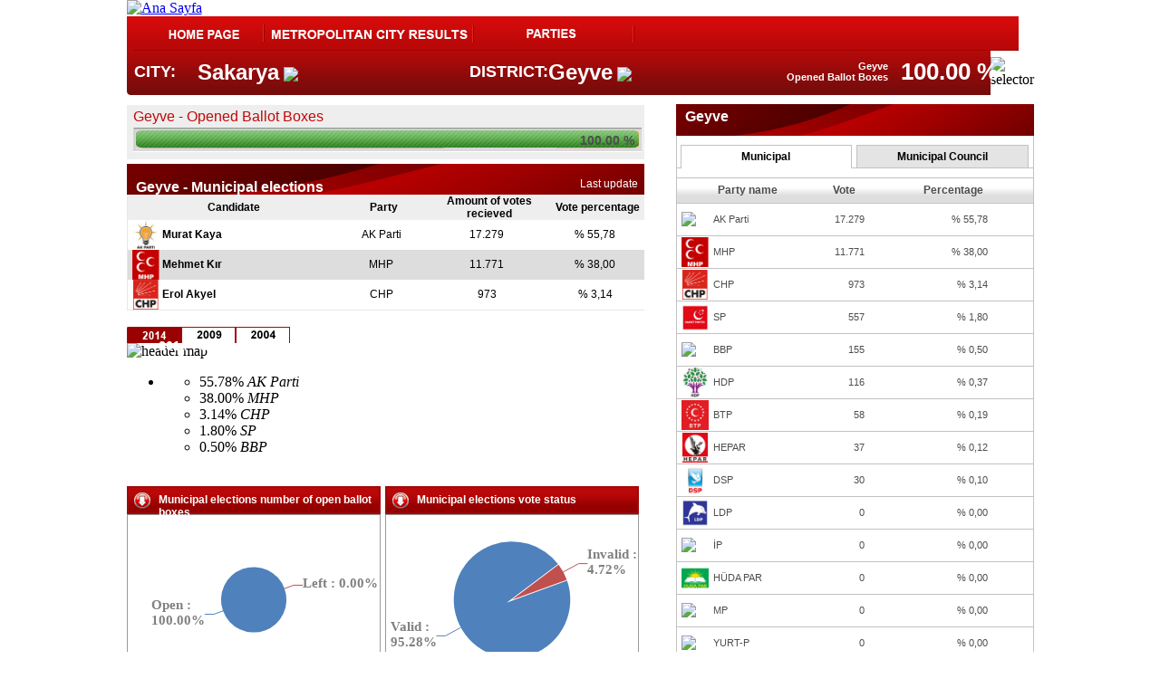

--- FILE ---
content_type: text/html; charset=UTF-8
request_url: http://elections2014.dailysabah.com/Sakarya-Geyve
body_size: 7146
content:

<!DOCTYPE html PUBLIC "-//W3C//DTD XHTML 1.0 Transitional//EN" "http://www.w3.org/TR/xhtml1/DTD/xhtml1-transitional.dtd">
<html xmlns="http://www.w3.org/1999/xhtml">
<head>
	<meta http-equiv="Content-Type" content="text/html; charset=utf-8" />
	<meta http-equiv="cache-control" content="no-cache">	
	<meta name="Pragma" content="no-cache">
			<title>Sakarya-Geyve ve İlçeleri 2014 Yerel Seçim Sonuçları! Belediye Seçimleri</title>
		<meta name="Description" content="Sakarya-Geyve 30 Mart 2014 belediye seçim sonuçlarına sayfamızdan ulaşabilirsiniz! Sakarya-Geyve ve ilçe belediye seçim sonuçları.">
		<link rel="stylesheet" type="text/css" href="http://s.secim2014.sabah.com.tr/css/generic.css?v=2">
	<link rel="stylesheet" type="text/css" href="http://s.secim2014.sabah.com.tr/css/graphicOnline_il_ilce.css?v=2">	<script language="javascript" type="text/javascript" src="http://s.secim2014.sabah.com.tr/js/jquery-1.11.0.min.js"></script>
	<script language="javascript" type="text/javascript" src="http://s.secim2014.sabah.com.tr/js/general_p.js"></script>
	<script src="http://s.secim2014.sabah.com.tr/js/rd_mobv2_dailysabah.js" type="text/javascript"></script>
	<meta http-equiv="refresh" content="180">
	<link rel="SHORTCUT ICON" href="/favicon.ico">
	<script language="javascript" type="text/javascript">var ie678;</script>
	
</head>
<body><table border="0" cellpadding="0" cellspacing="0" width="984" align="center">
<tr>
<td valign="top"><table border="0" cellpadding="0" cellspacing="0" width="980" align="left">
<tr>
<td><a href="http://www.dailysabah.com/"><img src="http://s.secim2014.sabah.com.tr/img/secim_tepe_dailysabah.png?v=2" alt="Ana Sayfa" width="984" height="100" border="0" /></a></td>
</tr>
</table></td>
</tr>
<tr>
<td><table border="0" width="984" cellpadding="0" cellspacing="0" onMouseOver="hideSelectors();">
<tr>
<td width="152"><a href="/"><img src="http://s.secim2014.sabah.com.tr/img/home_page.gif" alt="home_page.gif" width="152" height="38" border="0"></a></td>
<td width="232"><a href="/buyuk_sehir_bazinda" title="Büyükşehir Bazında"><img src="http://s.secim2014.sabah.com.tr/img/city_results.gif" alt="Büyükşehir Bazında" width="232" height="38" border="0"></a></td>
<td width="176"><a href="/partiler_bazinda" title="Partilere Göre"><img src="http://s.secim2014.sabah.com.tr/img/parties.gif" alt="Partilere Göre" width="176" height="38" border="0" /></a></td>
<td style="background-image:url(http://s.secim2014.sabah.com.tr/img/menu_bg.gif);background-repeat:repeat-x;"><div align="right"><!--<img src="http://s.secim2014.sabah.com.tr/img/last_updated.gif" width="210" height="38" />--></div></td>
<td width="135" style="font-weight:bold;color:#FFFFFF;font-size:14px;font-family:Arial;background-image:url(http://s.secim2014.sabah.com.tr/img/menu_bg.gif);background-repeat:repeat-x;"><!--06/06/2014 15:18--></td>
</tr>
</table></td>
</tr>
<tr>
<td>
<table border="0" width="984" cellpadding="0" cellspacing="0">
<tr>
<td width="8" onmouseover="hideSelectors();"><img src="http://s.secim2014.sabah.com.tr/img/selector_sol.gif" width="8" height="49" alt="selector"></td>
<td style="background-image:url(http://s.secim2014.sabah.com.tr/img/selector_bg.gif); background-repeat:repeat-x">
<table width="945" border="0" align="center" cellpadding="0" cellspacing="0">
  <tr>
    <td width="70" class="selector_label">
    <div style="position:relative;z-index:100" align="left">
        <div id="sehir_id" class="custom_selectBox1" align="left" style="z-index:100;display:none;">
		<a href="/" class="selectorItems">Nationwide</a>
                	<a href="/Istanbul-Buyuksehir" class="selectorItems">İstanbul</a>
                	<a href="/Ankara-Buyuksehir" class="selectorItems">Ankara</a>
                	<a href="/Izmir-Buyuksehir" class="selectorItems">İzmir</a>
                	<a href="/Adana-Buyuksehir" class="selectorItems">Adana</a>
                	<a href="/Adiyaman-Merkez" class="selectorItems">Adıyaman</a>
                	<a href="/Afyon-Merkez" class="selectorItems">Afyon</a>
                	<a href="/Agri-Merkez" class="selectorItems">Ağrı</a>
                	<a href="/Aksaray-Merkez" class="selectorItems">Aksaray</a>
                	<a href="/Amasya-Merkez" class="selectorItems">Amasya</a>
                	<a href="/Antalya-Buyuksehir" class="selectorItems">Antalya</a>
                	<a href="/Ardahan-Merkez" class="selectorItems">Ardahan</a>
                	<a href="/Artvin-Merkez" class="selectorItems">Artvin</a>
                	<a href="/Aydin-Buyuksehir" class="selectorItems">Aydın</a>
                	<a href="/Balikesir-Buyuksehir" class="selectorItems">Balıkesir</a>
                	<a href="/Bartin-Merkez" class="selectorItems">Bartın</a>
                	<a href="/Batman-Merkez" class="selectorItems">Batman</a>
                	<a href="/Bayburt-Merkez" class="selectorItems">Bayburt</a>
                	<a href="/Bilecik-Merkez" class="selectorItems">Bilecik</a>
                	<a href="/Bingol-Merkez" class="selectorItems">Bingöl</a>
                	<a href="/Bitlis-Merkez" class="selectorItems">Bitlis</a>
                	<a href="/Bolu-Merkez" class="selectorItems">Bolu</a>
                	<a href="/Burdur-Merkez" class="selectorItems">Burdur</a>
                	<a href="/Bursa-Buyuksehir" class="selectorItems">Bursa</a>
                	<a href="/Canakkale-Merkez" class="selectorItems">Çanakkale</a>
                	<a href="/Cankiri-Merkez" class="selectorItems">Çankırı</a>
                	<a href="/Corum-Merkez" class="selectorItems">Çorum</a>
                	<a href="/Denizli-Buyuksehir" class="selectorItems">Denizli</a>
                	<a href="/Diyarbakir-Buyuksehir" class="selectorItems">Diyarbakır</a>
                	<a href="/Duzce-Merkez" class="selectorItems">Düzce</a>
                	<a href="/Edirne-Merkez" class="selectorItems">Edirne</a>
                	<a href="/Elazig-Merkez" class="selectorItems">Elazığ</a>
                	<a href="/Erzincan-Merkez" class="selectorItems">Erzincan</a>
                	<a href="/Erzurum-Buyuksehir" class="selectorItems">Erzurum</a>
                	<a href="/Eskisehir-Buyuksehir" class="selectorItems">Eskişehir</a>
                	<a href="/Gaziantep-Buyuksehir" class="selectorItems">Gaziantep</a>
                	<a href="/Giresun-Merkez" class="selectorItems">Giresun</a>
                	<a href="/Gumushane-Merkez" class="selectorItems">Gümüşhane</a>
                	<a href="/Hakkari-Merkez" class="selectorItems">Hakkari</a>
                	<a href="/Hatay-Buyuksehir" class="selectorItems">Hatay</a>
                	<a href="/Igdir-Merkez" class="selectorItems">Iğdır</a>
                	<a href="/Isparta-Merkez" class="selectorItems">Isparta</a>
                	<a href="/Kahramanmaras-Buyuksehir" class="selectorItems">Kahramanmaraş</a>
                	<a href="/Karabuk-Merkez" class="selectorItems">Karabük</a>
                	<a href="/Karaman-Merkez" class="selectorItems">Karaman</a>
                	<a href="/Kars-Merkez" class="selectorItems">Kars</a>
                	<a href="/Kastamonu-Merkez" class="selectorItems">Kastamonu</a>
                	<a href="/Kayseri-Buyuksehir" class="selectorItems">Kayseri</a>
                	<a href="/Kirikkale-Merkez" class="selectorItems">Kırıkkale</a>
                	<a href="/Kirklareli-Merkez" class="selectorItems">Kırklareli</a>
                	<a href="/Kirsehir-Merkez" class="selectorItems">Kırşehir</a>
                	<a href="/Kilis-Merkez" class="selectorItems">Kilis</a>
                	<a href="/Kocaeli-Buyuksehir" class="selectorItems">Kocaeli</a>
                	<a href="/Konya-Buyuksehir" class="selectorItems">Konya</a>
                	<a href="/Kutahya-Merkez" class="selectorItems">Kütahya</a>
                	<a href="/Malatya-Buyuksehir" class="selectorItems">Malatya</a>
                	<a href="/Manisa-Buyuksehir" class="selectorItems">Manisa</a>
                	<a href="/Mardin-Buyuksehir" class="selectorItems">Mardin</a>
                	<a href="/Mersin-Buyuksehir" class="selectorItems">Mersin</a>
                	<a href="/Mugla-Buyuksehir" class="selectorItems">Muğla</a>
                	<a href="/Mus-Merkez" class="selectorItems">Muş</a>
                	<a href="/Nevsehir-Merkez" class="selectorItems">Nevşehir</a>
                	<a href="/Nigde-Merkez" class="selectorItems">Niğde</a>
                	<a href="/Ordu-Buyuksehir" class="selectorItems">Ordu</a>
                	<a href="/Osmaniye-Merkez" class="selectorItems">Osmaniye</a>
                	<a href="/Rize-Merkez" class="selectorItems">Rize</a>
                	<a href="/Sakarya-Buyuksehir" class="selectorItems">Sakarya</a>
                	<a href="/Samsun-Buyuksehir" class="selectorItems">Samsun</a>
                	<a href="/Siirt-Merkez" class="selectorItems">Siirt</a>
                	<a href="/Sinop-Merkez" class="selectorItems">Sinop</a>
                	<a href="/Sivas-Merkez" class="selectorItems">Sivas</a>
                	<a href="/Sanliurfa-Buyuksehir" class="selectorItems">Şanlıurfa</a>
                	<a href="/Sirnak-Merkez" class="selectorItems">Şırnak</a>
                	<a href="/Tekirdag-Buyuksehir" class="selectorItems">Tekirdağ</a>
                	<a href="/Tokat-Merkez" class="selectorItems">Tokat</a>
                	<a href="/Trabzon-Buyuksehir" class="selectorItems">Trabzon</a>
                	<a href="/Tunceli-Merkez" class="selectorItems">Tunceli</a>
                	<a href="/Usak-Merkez" class="selectorItems">Uşak</a>
                	<a href="/Van-Buyuksehir" class="selectorItems">Van</a>
                	<a href="/Yalova-Merkez" class="selectorItems">Yalova</a>
                	<a href="/Yozgat-Merkez" class="selectorItems">Yozgat</a>
                	<a href="/Zonguldak-Merkez" class="selectorItems">Zonguldak</a>
                </div>
    </div>
    <div align="left">CITY:</div></td>
    <td width="300">
      <div align="left" class="selector_label_selected" style="width:250px;cursor:pointer;" onClick="startSelectBox('sehir_id');">
    Sakarya<img align="absmiddle" src="http://s.secim2014.sabah.com.tr/img/select_cursor.gif" style="padding-left:5px;"></div>
    </td>
    <td width="60" class="selector_label">
    <div style="position:relative;z-index:100" align="left">
        <div id="merkez_id" class="custom_selectBox2" align="left" style="z-index:100">
                	<a href="/Sakarya-Buyuksehir" class="selectorItems">Sakarya BŞ.</a>
                	<a href="/Sakarya-Adapazari" class="selectorItems">Adapazarı</a>
                	<a href="/Sakarya-Akyazi" class="selectorItems">Akyazı</a>
                	<a href="/Sakarya-Arifiye" class="selectorItems">Arifiye</a>
                	<a href="/Sakarya-Erenler" class="selectorItems">Erenler</a>
                	<a href="/Sakarya-Ferizli" class="selectorItems">Ferizli</a>
                	<a href="/Sakarya-Geyve" class="selectorItems">Geyve</a>
                	<a href="/Sakarya-Hendek" class="selectorItems">Hendek</a>
                	<a href="/Sakarya-Karapurcek" class="selectorItems">Karapürçek</a>
                	<a href="/Sakarya-Karasu" class="selectorItems">Karasu</a>
                	<a href="/Sakarya-Kaynarca" class="selectorItems">Kaynarca</a>
                	<a href="/Sakarya-Kocaali" class="selectorItems">Kocaali</a>
                	<a href="/Sakarya-Pamukova" class="selectorItems">Pamukova</a>
                	<a href="/Sakarya-Sapanca" class="selectorItems">Sapanca</a>
                	<a href="/Sakarya-Serdivan" class="selectorItems">Serdivan</a>
                	<a href="/Sakarya-Sogutlu" class="selectorItems">Söğütlü</a>
                	<a href="/Sakarya-Tarakli" class="selectorItems">Taraklı</a>
                </div>
    </div>
    
    <div align="left">DISTRICT:</div></td>
    <td>
    <div align="left" class="selector_label_selected" style="width:250px;cursor:pointer;" onClick="startSelectBox('merkez_id');">
    Geyve<img align="absmiddle" src="http://s.secim2014.sabah.com.tr/img/select_cursor.gif" style="padding-left:5px;"></div>
    <div style="position:relative;" align="left">
    <div style="position:absolute;top:-30px;left:260px;">
    <table border="0" cellpadding="0" cellspacing="0" width="250">
    <tr>
    <td align="right" style="color:#FFFFFF;font-size:11px;font-weight:bold;font-family:Arial" width="115">Geyve<br/>Opened Ballot Boxes	</td>
    <td align="center" style="color:#FFFFFF;font-size:26px;font-weight:bold;font-family:Arial">100.00 %</td>
      </tr>
    </table>
    </div>
    </div>
    </td>
  </tr>
</table></td>
<td width="5" onmouseover="hideSelectors();"><img src="http://s.secim2014.sabah.com.tr/img/selector_sag.gif" width="5" height="49" alt="selector"></td>
</tr>
</table></td>
</tr>
<tr>
<td align="left" valign="top" style="padding:0px;padding-top:10px;">
<script type="text/javascript" src="http://s.secim2014.sabah.com.tr/js/canvasjs.min.js"></script>
<table width="100%" border="0" cellspacing="0" cellpadding="0">
  <tr>
    <td valign="top"><table width="100%" border="0" cellspacing="0" cellpadding="0">
      <tr>
        <td>
<div class="sOran">
	<span>Geyve - Opened Ballot Boxes</span>
	<div class="bar">
		<div class="in" style="width:100.00%">
			<div class="left"><div class="right"></div></div>
		</div>
		<em>100.00 %</em>
	</div>
</div>
          <table width="90%" border="0" align="left" cellpadding="0" cellspacing="0">
            <tr>
              <td colspan="2" align="left" valign="top"><table width="100%" border="0" cellspacing="0" cellpadding="0">
                <tr>
                  <td><div style="position:relative">
                      <div style="position:absolute;top:6px;left:10px;" align="left">
                          <h1 style="font-size:16px;font-weight:bold;color:#FFFFFF;font-family:Arial;">
                            Geyve - Municipal elections
                          </h1>
                      </div>
                    <div style="position:absolute;top:15px;left:500px;font-size:12px;color:#FFFFFF;font-family:Arial;" align="left"> Last update </div>
                  </div>
                      <img src="http://s.secim2014.sabah.com.tr/img/header_belediyeler.gif" width="571" height="34" alt="belediyeler" /> </td>
                </tr>
                <tr>
                  <td valign="top"><table width="100%" border="0" cellspacing="0" cellpadding="0">
                      <tr>
                        <td valign="top"><table width="100%" border="0" cellpadding="0" cellspacing="0" bgcolor="#FFFFFF" style="border:1px solid #e7e7e7;border-top:none;border-right:none;">
                          <tr>
                            <td width="40%" height="27" bgcolor="#EEEEEE" class="partiOzetHeaders"><div align="center"><strong>Candidate</strong></div></td>
                            <td width="18%" bgcolor="#EEEEEE" class="partiOzetHeaders"><div align="center"><strong>Party</strong></div></td>
                            <td width="23%" bgcolor="#EEEEEE" class="partiOzetHeaders"><div align="center"><strong>Amount of votes recieved</strong></div></td>
                            <td width="19%" bgcolor="#EEEEEE" class="partiOzetHeaders"><div align="center"><strong>Vote percentage</strong></div></td>
                          </tr>
                        
    <tr>
    <td height="20" bgcolor="#FFFFFF" style="font-family:Arial;font-size:12px;font-weight:bold;padding-left:5px;"><div align="left">
    <img width="30" src="http://s.secim2014.sabah.com.tr/img/parti/akparti.jpg?v=3" border="0" align="absmiddle"> Murat Kaya
    </div></td>
    <td bgcolor="#FFFFFF"><div align="center" class="partiDataTablo">AK Parti</div></td>
    <td bgcolor="#FFFFFF"><div align="center" class="partiDataTablo">17.279</div></td>
    <td bgcolor="#FFFFFF"><div align="center" class="partiDataTablo">% 55,78</div></td>
  </tr>
    <tr>
    <td height="20" bgcolor="#DDDDDD" style="font-family:Arial;font-size:12px;font-weight:bold;padding-left:5px;"><div align="left">
    <img width="30" src="http://s.secim2014.sabah.com.tr/img/parti/mhp.jpg?v=3" border="0" align="absmiddle"> Mehmet Kır
    </div></td>
    <td bgcolor="#DDDDDD"><div align="center" class="partiDataTablo">MHP</div></td>
    <td bgcolor="#DDDDDD"><div align="center" class="partiDataTablo">11.771</div></td>
    <td bgcolor="#DDDDDD"><div align="center" class="partiDataTablo">% 38,00</div></td>
  </tr>
    <tr>
    <td height="20" bgcolor="#FFFFFF" style="font-family:Arial;font-size:12px;font-weight:bold;padding-left:5px;"><div align="left">
    <img width="30" src="http://s.secim2014.sabah.com.tr/img/parti/chp.jpg?v=3" border="0" align="absmiddle"> Erol Akyel
    </div></td>
    <td bgcolor="#FFFFFF"><div align="center" class="partiDataTablo">CHP</div></td>
    <td bgcolor="#FFFFFF"><div align="center" class="partiDataTablo">973</div></td>
    <td bgcolor="#FFFFFF"><div align="center" class="partiDataTablo">% 3,14</div></td>
  </tr>
                       
                        </table></td>
                        </tr>
                  </table></td>
                </tr>
              </table>
                <br />
                <table border="0" width="570" cellpadding="0" cellspacing="0" align="left">
                <tr>
                <td width="60" align="left" valign="bottom"><img id="belediye_image_2014" src="http://s.secim2014.sabah.com.tr/img/2014_a.gif" width="60" height="18" style="cursor:pointer" onclick="showChart('belediye', '2014', '2004', '2009')" /></td>
				                <td width="60" align="left" valign="bottom"><img id="belediye_image_2009" src="http://s.secim2014.sabah.com.tr/img/2009_p.gif" width="60" height="18" style="cursor:pointer" onclick="showChart('belediye', '2009', '2004', '2014')" /></td>
								                <td width="450" align="left" valign="bottom" style="padding:0px;"><img id="belediye_image_2004" src="http://s.secim2014.sabah.com.tr/img/2004_p.gif" width="60" height="18" style="cursor:pointer" onclick="showChart('belediye', '2004', '2009', '2014')" /></td>
				                </tr>
                <tr>
                <td colspan="3" valign="top">
                	<div id="2014_belediye">
                		<img src="http://s.secim2014.sabah.com.tr/img/map_header.gif" alt="header map" />
    					<div style="position:relative">
    						<div style="position:absolute;left:35px;top:-23px;font-weight:bold;font-size:14px;font-family:Arial;color:#FFFFFF">2014 - Geyve -  Vote spread according to parties in municipal elections </div>
    					</div>
<div class="graphArch">
	<ul class="box">
		<li>
			<div class="graphic">
				<ul>
																		<li class="col1 akparti" style="height:75.78%"><span>55.78%</span> <em>AK Parti</em></li>
													<li class="col2 mhp" style="height:58%"><span>38.00%</span> <em>MHP</em></li>
													<li class="col3 chp" style="height:9.42%"><span>3.14%</span> <em>CHP</em></li>
													<li class="col4 sp" style="height:5.4%"><span>1.80%</span> <em>SP</em></li>
													<li class="col5 bbp" style="height:2.5%"><span>0.50%</span> <em>BBP</em></li>
															</ul>
			</div>
		</li>
	</ul>
</div>
              		</div>
					                	<div id="2009_belediye" style="display:none;">
                		<img src="http://s.secim2014.sabah.com.tr/img/map_header.gif" alt="header map" />
    					<div style="position:relative">
    						<div style="position:absolute;left:35px;top:-23px;font-weight:bold;font-size:14px;font-family:Arial;color:#FFFFFF">2009 - Geyve -  Vote spread according to parties in municipal elections </div>
    					</div>
<div class="graphArch">
	<ul class="box">
		<li>
			<div class="graphic">
				<ul>
										<li class="col1 akparti" style="height:77.08%"><span>47.08%</span> <em>AK Parti</em></li>
										<li class="col2 chp" style="height:61.81%"><span>31.81%</span> <em>CHP</em></li>
										<li class="col3 mhp" style="height:40.85%"><span>10.85%</span> <em>MHP</em></li>
										<li class="col4 sp" style="height:24.08%"><span>6.02%</span> <em>SP</em></li>
										<li class="col5 dp" style="height:15.32%"><span>3.83%</span> <em>DP</em></li>
									</ul>
			</div>
		</li>
	</ul>
</div>
              		</div>
					
					                	<div id="2004_belediye" style="display:none;">
                		<img src="http://s.secim2014.sabah.com.tr/img/map_header.gif" alt="header map" />
    					<div style="position:relative">
    						<div style="position:absolute;left:35px;top:-23px;font-weight:bold;font-size:14px;font-family:Arial;color:#FFFFFF">2004 - Geyve -  Vote spread according to parties in municipal elections </div>
    					</div>
<div class="graphArch">
	<ul class="box">
		<li>
			<div class="graphic">
				<ul>
										<li class="col1 mhp" style="height:70.88%"><span>30.88%</span> <em>MHP</em></li>
										<li class="col2 chp" style="height:67.54%"><span>27.54%</span> <em>CHP</em></li>
										<li class="col3 akparti" style="height:61.23%"><span>21.23%</span> <em>AK Parti</em></li>
										<li class="col4 bagimsiz diger" style="height:4.81%"><span>0.81%</span> <em>Bağımsız Diğer</em></li>
										<li class="col5 gp" style="height:4.71%"><span>0.71%</span> <em>GP</em></li>
									</ul>
			</div>
		</li>
	</ul>
</div>
              		</div>
					
			  <br />
                </td>
                </tr>
                </table>
              </td>
            </tr>
            <tr>
              <td width="290" valign="top">
                   <img src="http://s.secim2014.sabah.com.tr/img/header280.gif" alt="header"/>
    <div style="position:relative">
    <div style="position:absolute;left:35px;top:-23px;font-weight:bold;font-size:12px;font-family:Arial;color:#FFFFFF">Municipal elections number of open ballot boxes
    </div>
    </div> 
		<div id="belediye_sandik_div" style="width:278px; height:200px;border:1px solid #999999;">
							<script type="text/javascript">var chartbs = new CanvasJS.Chart("belediye_sandik_div", {theme: "theme2",data: [{type: "pie", indexLabelFontFamily: "Garamond", indexLabelFontSize: 15, startAngle:-20, showInLegend: false, toolTipContent:"{label}", dataPoints: [{y:100.00, legendText:"Open", label: "Open : 100.00%"}, {y:0.00, legendText:"Left", label: "Left : 0.00%"}]}]}); chartbs.render();</script>
					</div>
    	</td>
              <td width="290" valign="top">
                   <img src="http://s.secim2014.sabah.com.tr/img/header280.gif" alt="header"/>
    <div style="position:relative">
    <div style="position:absolute;left:35px;top:-23px;font-weight:bold;font-size:12px;font-family:Arial;color:#FFFFFF">Municipal elections vote status
    </div>
    </div> 
		<div id="belediye_kullanilan_oy_div" style="width:278px; height:200px;border:1px solid #999999;">
							<script type="text/javascript">var chartbo = new CanvasJS.Chart("belediye_kullanilan_oy_div", {theme: "theme2",data: [{type: "pie", indexLabelFontFamily: "Garamond", indexLabelFontSize: 15, startAngle:-20, showInLegend: false, toolTipContent:"{label}", dataPoints: [{y:95.28, legendText:"Valid", label: "Valid : 95.28%"}, {y:4.72, legendText:"Invalid", label: "Invalid : 4.72%"}]}]}); chartbo.render();</script>
					</div>
		</td>
            </tr>
                        <tr>
              <td colspan="2" valign="top"><br />
               
<table border="0" width="570" cellpadding="0" cellspacing="0" align="left">
                <tr>
                <td width="60" align="left" valign="bottom"><img id="meclis_image_2014" src="http://s.secim2014.sabah.com.tr/img/2014_a.gif" width="60" height="18" style="cursor:pointer" onclick="showChart('meclis', '2014', '2004', '2009')" /></td>
								
                </tr>
                <tr>
                <td colspan="3" valign="top">
                <div id="2014_meclis">
                <img src="http://s.secim2014.sabah.com.tr/img/map_header.gif" alt="header map" />
    <div style="position:relative">
    <div style="position:absolute;left:35px;top:-23px;font-weight:bold;font-size:14px;font-family:Arial;color:#FFFFFF">2014 - Geyve - City Municipal Council elections vote spread according to party    </div>
    </div>
<div class="graphArch">
	<ul class="box">
		<li>
			<div class="graphic">
				<ul>
										<li class="col1 akparti" style="height:74.5%"><span>54.50%</span> <em>AK Parti</em></li>
										<li class="col2 mhp" style="height:56.55%"><span>36.55%</span> <em>MHP</em></li>
										<li class="col3 chp" style="height:13.83%"><span>4.61%</span> <em>CHP</em></li>
										<li class="col4 sp" style="height:6.3%"><span>2.10%</span> <em>SP</em></li>
										<li class="col5 bbp" style="height:3.45%"><span>1.15%</span> <em>BBP</em></li>
									</ul>
			</div>
		</li>
	</ul>
</div>
              </div>
						              <br />
                </td>
                </tr>
                </table>
               
               
               
                </td>
            </tr>
             
            <tr>
              <td valign="top">
             
                   <img src="http://s.secim2014.sabah.com.tr/img/header280.gif" alt="header"/>
    <div style="position:relative">
    <div style="position:absolute;left:35px;top:-23px;font-weight:bold;font-size:12px;font-family:Arial;color:#FFFFFF">District Municipal Council amount of open ballot boxes    </div>
    </div> 
		<div id="meclis_sandik_div" style="width:278px; height:200px;border:1px solid #999999;">
							<script type="text/javascript">var chartms = new CanvasJS.Chart("meclis_sandik_div", {theme: "theme2",data: [{type: "pie", indexLabelFontFamily: "Garamond", indexLabelFontSize: 15, startAngle:-20, showInLegend: false, toolTipContent:"{label}", dataPoints: [{y:100.00, legendText:"Open", label: "Open : 100.00%"}, {y:0.00, legendText:"Left", label: "Left : 0.00%"}]}]}); chartms.render();</script>
					</div>
		 </td>
              <td valign="top">
                   <img src="http://s.secim2014.sabah.com.tr/img/header280.gif" alt="header"/>
    <div style="position:relative">
    <div style="position:absolute;left:35px;top:-23px;font-weight:bold;font-size:12px;font-family:Arial;color:#FFFFFF">District Municipal Council vote status    </div>
    </div> 
		<div id="meclis_kullanilan_oy_div" style="width:278px; height:200px;border:1px solid #999999;">
							<script type="text/javascript">var chartmo = new CanvasJS.Chart("meclis_kullanilan_oy_div", {theme: "theme2",data: [{type: "pie", indexLabelFontFamily: "Garamond", indexLabelFontSize: 15, startAngle:-20, showInLegend: false, toolTipContent:"{label}", dataPoints: [{y:94.92, legendText:"Valid", label: "Valid : 94.92%"}, {y:5.08, legendText:"Invalid", label: "Invalid : 5.08%"}]}]}); chartmo.render();</script>
					</div>
		</td>
            </tr>
                        <tr>
              <td valign="top">&nbsp;</td>
              <td valign="top">&nbsp;</td>
            </tr>
          </table>
          <p>&nbsp;</p>
          <p>&nbsp;</p></td>
      </tr>
    </table>
    </td>
    <td width="380" valign="top">
<table border="0" cellpadding="0" cellspacing="0" width="375">
<tr>
<td colspan="5" valign="top">
<div style="position:relative">
<div style="position:absolute;top:5px;left:10px;font-size:16px;font-weight:bold;color:#FFFFFF;font-family:Arial;" align="left">
Geyve
</div>
</div>
<img src="http://s.secim2014.sabah.com.tr/img/tabl_header_big.gif" width="395" height="35" alt="header big">
</td>
</tr>
<tr>
<td style="border:1px solid #c2c2c2;border-top:none;border-bottom:none;" colspan="5" height="10"></td>
</tr>
<tr>
<td width="5" style="border:1px solid #c2c2c2;border-right:none;border-top:none;"></td>
<td height="25" align="center" width="187" valign="middle" class="tab_content_selected" id="tab1" onClick="changeTab('tab1','tab2');">Municipal </td>
<td width="5" style="border-bottom:1px solid #c2c2c2;"></td>
<td align="center" width="188" valign="middle" class="tab_content" id="tab2" onClick="changeTab('tab2','tab1');">Municipal Council</td>
<td width="5" style="border:1px solid #c2c2c2;border-left:none;border-top:none;"></td>
</tr>
<tr>
<td height="10" colspan="5" style="border-left:1px solid #c2c2c2;border-right:1px solid #c2c2c2;"></td>
</tr>
<tr>
<td style="border:1px solid #c2c2c2;border-top:none;padding:0px;" colspan="5">
<div id="tab1_content" style="border-top:1px solid #c2c2c2;">
<table width="100%" border="0" cellspacing="0" cellpadding="0">
  <tr style="background-image:url(http://s.secim2014.sabah.com.tr/img/tablo_bg_sonuclar.gif);background-repeat:repeat-x;" height="28">
    <td class="tabHeaders"><div align="left">&nbsp;</div></td>
    <td class="tabHeaders">Party name</td>
    <td class="tabHeaders"><div style="padding-right:30px;">Vote</div></td>
    <td class="tabHeaders"><div style="padding-right:55px;">Percentage </div></td>
  </tr>
  <tr>
    <td style="padding-left:5px;" height="35" width="35">
    <a href="/parti-akparti" title="AK Parti">
    <img width="30" src="http://s.secim2014.sabah.com.tr/img/parti/akparti.jpg?v=2" border="0" align="absmiddle">
    </a>
    </td>
    <td class="dataRows" align="left"><a title="AK Parti" href="/parti-akparti" class="dataRows">AK Parti</a></td>
    <td class="dataRows"><div>17.279</div></td>
    <td class="dataRows"><div style="padding-right:50px;">% 55,78</div></td>
  </tr>
  <tr>
  <td colspan="4" style="border-top:1px solid #c2c2c2;">
  </td>
  </tr>
   <tr>
    <td style="padding-left:5px;" height="35" width="35">
    <a href="/parti-mhp" title="MHP">
    <img width="30" src="http://s.secim2014.sabah.com.tr/img/parti/mhp.jpg?v=2" border="0" align="absmiddle">
    </a>
    </td>
    <td class="dataRows" align="left"><a title="MHP" href="/parti-mhp" class="dataRows">MHP</a></td>
    <td class="dataRows"><div>11.771</div></td>
    <td class="dataRows"><div style="padding-right:50px;">% 38,00</div></td>
  </tr>
  <tr>
  <td colspan="4" style="border-top:1px solid #c2c2c2;">
  </td>
  </tr>
   <tr>
    <td style="padding-left:5px;" height="35" width="35">
    <a href="/parti-chp" title="CHP">
    <img width="30" src="http://s.secim2014.sabah.com.tr/img/parti/chp.jpg?v=2" border="0" align="absmiddle">
    </a>
    </td>
    <td class="dataRows" align="left"><a title="CHP" href="/parti-chp" class="dataRows">CHP</a></td>
    <td class="dataRows"><div>973</div></td>
    <td class="dataRows"><div style="padding-right:50px;">% 3,14</div></td>
  </tr>
  <tr>
  <td colspan="4" style="border-top:1px solid #c2c2c2;">
  </td>
  </tr>
   <tr>
    <td style="padding-left:5px;" height="35" width="35">
    <a href="/parti-sp" title="SP">
    <img width="30" src="http://s.secim2014.sabah.com.tr/img/parti/sp.jpg?v=2" border="0" align="absmiddle">
    </a>
    </td>
    <td class="dataRows" align="left"><a title="SP" href="/parti-sp" class="dataRows">SP</a></td>
    <td class="dataRows"><div>557</div></td>
    <td class="dataRows"><div style="padding-right:50px;">% 1,80</div></td>
  </tr>
  <tr>
  <td colspan="4" style="border-top:1px solid #c2c2c2;">
  </td>
  </tr>
   <tr>
    <td style="padding-left:5px;" height="35" width="35">
    <a href="/parti-bbp" title="BBP">
    <img width="30" src="http://s.secim2014.sabah.com.tr/img/parti/bbp.jpg?v=2" border="0" align="absmiddle">
    </a>
    </td>
    <td class="dataRows" align="left"><a title="BBP" href="/parti-bbp" class="dataRows">BBP</a></td>
    <td class="dataRows"><div>155</div></td>
    <td class="dataRows"><div style="padding-right:50px;">% 0,50</div></td>
  </tr>
  <tr>
  <td colspan="4" style="border-top:1px solid #c2c2c2;">
  </td>
  </tr>
   <tr>
    <td style="padding-left:5px;" height="35" width="35">
    <a href="/parti-hdp" title="HDP">
    <img width="30" src="http://s.secim2014.sabah.com.tr/img/parti/hdp.jpg?v=2" border="0" align="absmiddle">
    </a>
    </td>
    <td class="dataRows" align="left"><a title="HDP" href="/parti-hdp" class="dataRows">HDP</a></td>
    <td class="dataRows"><div>116</div></td>
    <td class="dataRows"><div style="padding-right:50px;">% 0,37</div></td>
  </tr>
  <tr>
  <td colspan="4" style="border-top:1px solid #c2c2c2;">
  </td>
  </tr>
   <tr>
    <td style="padding-left:5px;" height="35" width="35">
    <a href="/parti-btp" title="BTP">
    <img width="30" src="http://s.secim2014.sabah.com.tr/img/parti/btp.jpg?v=2" border="0" align="absmiddle">
    </a>
    </td>
    <td class="dataRows" align="left"><a title="BTP" href="/parti-btp" class="dataRows">BTP</a></td>
    <td class="dataRows"><div>58</div></td>
    <td class="dataRows"><div style="padding-right:50px;">% 0,19</div></td>
  </tr>
  <tr>
  <td colspan="4" style="border-top:1px solid #c2c2c2;">
  </td>
  </tr>
   <tr>
    <td style="padding-left:5px;" height="35" width="35">
    <a href="/parti-hepar" title="HEPAR">
    <img width="30" src="http://s.secim2014.sabah.com.tr/img/parti/hepar.jpg?v=2" border="0" align="absmiddle">
    </a>
    </td>
    <td class="dataRows" align="left"><a title="HEPAR" href="/parti-hepar" class="dataRows">HEPAR</a></td>
    <td class="dataRows"><div>37</div></td>
    <td class="dataRows"><div style="padding-right:50px;">% 0,12</div></td>
  </tr>
  <tr>
  <td colspan="4" style="border-top:1px solid #c2c2c2;">
  </td>
  </tr>
   <tr>
    <td style="padding-left:5px;" height="35" width="35">
    <a href="/parti-dsp" title="DSP">
    <img width="30" src="http://s.secim2014.sabah.com.tr/img/parti/dsp.jpg?v=2" border="0" align="absmiddle">
    </a>
    </td>
    <td class="dataRows" align="left"><a title="DSP" href="/parti-dsp" class="dataRows">DSP</a></td>
    <td class="dataRows"><div>30</div></td>
    <td class="dataRows"><div style="padding-right:50px;">% 0,10</div></td>
  </tr>
  <tr>
  <td colspan="4" style="border-top:1px solid #c2c2c2;">
  </td>
  </tr>
   <tr>
    <td style="padding-left:5px;" height="35" width="35">
    <a href="/parti-ldp" title="LDP">
    <img width="30" src="http://s.secim2014.sabah.com.tr/img/parti/ldp.jpg?v=2" border="0" align="absmiddle">
    </a>
    </td>
    <td class="dataRows" align="left"><a title="LDP" href="/parti-ldp" class="dataRows">LDP</a></td>
    <td class="dataRows"><div>0</div></td>
    <td class="dataRows"><div style="padding-right:50px;">% 0,00</div></td>
  </tr>
  <tr>
  <td colspan="4" style="border-top:1px solid #c2c2c2;">
  </td>
  </tr>
   <tr>
    <td style="padding-left:5px;" height="35" width="35">
    <a href="/parti-ip" title="İP">
    <img width="30" src="http://s.secim2014.sabah.com.tr/img/parti/ip.jpg?v=2" border="0" align="absmiddle">
    </a>
    </td>
    <td class="dataRows" align="left"><a title="İP" href="/parti-ip" class="dataRows">İP</a></td>
    <td class="dataRows"><div>0</div></td>
    <td class="dataRows"><div style="padding-right:50px;">% 0,00</div></td>
  </tr>
  <tr>
  <td colspan="4" style="border-top:1px solid #c2c2c2;">
  </td>
  </tr>
   <tr>
    <td style="padding-left:5px;" height="35" width="35">
    <a href="/parti-hudapar" title="HÜDA PAR">
    <img width="30" src="http://s.secim2014.sabah.com.tr/img/parti/hudapar.jpg?v=2" border="0" align="absmiddle">
    </a>
    </td>
    <td class="dataRows" align="left"><a title="HÜDA PAR" href="/parti-hudapar" class="dataRows">HÜDA PAR</a></td>
    <td class="dataRows"><div>0</div></td>
    <td class="dataRows"><div style="padding-right:50px;">% 0,00</div></td>
  </tr>
  <tr>
  <td colspan="4" style="border-top:1px solid #c2c2c2;">
  </td>
  </tr>
   <tr>
    <td style="padding-left:5px;" height="35" width="35">
    <a href="/parti-mp" title="MP">
    <img width="30" src="http://s.secim2014.sabah.com.tr/img/parti/mp.jpg?v=2" border="0" align="absmiddle">
    </a>
    </td>
    <td class="dataRows" align="left"><a title="MP" href="/parti-mp" class="dataRows">MP</a></td>
    <td class="dataRows"><div>0</div></td>
    <td class="dataRows"><div style="padding-right:50px;">% 0,00</div></td>
  </tr>
  <tr>
  <td colspan="4" style="border-top:1px solid #c2c2c2;">
  </td>
  </tr>
   <tr>
    <td style="padding-left:5px;" height="35" width="35">
    <a href="/parti-yurtp" title="YURT-P">
    <img width="30" src="http://s.secim2014.sabah.com.tr/img/parti/yurtp.jpg?v=2" border="0" align="absmiddle">
    </a>
    </td>
    <td class="dataRows" align="left"><a title="YURT-P" href="/parti-yurtp" class="dataRows">YURT-P</a></td>
    <td class="dataRows"><div>0</div></td>
    <td class="dataRows"><div style="padding-right:50px;">% 0,00</div></td>
  </tr>
  <tr>
  <td colspan="4" style="border-top:1px solid #c2c2c2;">
  </td>
  </tr>
   <tr>
    <td style="padding-left:5px;" height="35" width="35">
    <a href="/parti-tkp" title="TKP">
    <img width="30" src="http://s.secim2014.sabah.com.tr/img/parti/tkp.jpg?v=2" border="0" align="absmiddle">
    </a>
    </td>
    <td class="dataRows" align="left"><a title="TKP" href="/parti-tkp" class="dataRows">TKP</a></td>
    <td class="dataRows"><div>0</div></td>
    <td class="dataRows"><div style="padding-right:50px;">% 0,00</div></td>
  </tr>
  <tr>
  <td colspan="4" style="border-top:1px solid #c2c2c2;">
  </td>
  </tr>
   <tr>
    <td style="padding-left:5px;" height="35" width="35">
    <a href="/parti-turk" title="TURK">
    <img width="30" src="http://s.secim2014.sabah.com.tr/img/parti/turk.jpg?v=2" border="0" align="absmiddle">
    </a>
    </td>
    <td class="dataRows" align="left"><a title="TURK" href="/parti-turk" class="dataRows">TURK</a></td>
    <td class="dataRows"><div>0</div></td>
    <td class="dataRows"><div style="padding-right:50px;">% 0,00</div></td>
  </tr>
  <tr>
  <td colspan="4" style="border-top:1px solid #c2c2c2;">
  </td>
  </tr>
   <tr>
    <td style="padding-left:5px;" height="35" width="35">
    <a href="/parti-odp" title="ÖDP">
    <img width="30" src="http://s.secim2014.sabah.com.tr/img/parti/odp.jpg?v=2" border="0" align="absmiddle">
    </a>
    </td>
    <td class="dataRows" align="left"><a title="ÖDP" href="/parti-odp" class="dataRows">ÖDP</a></td>
    <td class="dataRows"><div>0</div></td>
    <td class="dataRows"><div style="padding-right:50px;">% 0,00</div></td>
  </tr>
  <tr>
  <td colspan="4" style="border-top:1px solid #c2c2c2;">
  </td>
  </tr>
   <tr>
    <td style="padding-left:5px;" height="35" width="35">
    <a href="/parti-myp" title="MYP">
    <img width="30" src="http://s.secim2014.sabah.com.tr/img/parti/myp.jpg?v=2" border="0" align="absmiddle">
    </a>
    </td>
    <td class="dataRows" align="left"><a title="MYP" href="/parti-myp" class="dataRows">MYP</a></td>
    <td class="dataRows"><div>0</div></td>
    <td class="dataRows"><div style="padding-right:50px;">% 0,00</div></td>
  </tr>
  <tr>
  <td colspan="4" style="border-top:1px solid #c2c2c2;">
  </td>
  </tr>
   <tr>
    <td style="padding-left:5px;" height="35" width="35">
    <a href="/parti-dyp" title="DYP">
    <img width="30" src="http://s.secim2014.sabah.com.tr/img/parti/dyp.jpg?v=2" border="0" align="absmiddle">
    </a>
    </td>
    <td class="dataRows" align="left"><a title="DYP" href="/parti-dyp" class="dataRows">DYP</a></td>
    <td class="dataRows"><div>0</div></td>
    <td class="dataRows"><div style="padding-right:50px;">% 0,00</div></td>
  </tr>
  <tr>
  <td colspan="4" style="border-top:1px solid #c2c2c2;">
  </td>
  </tr>
   <tr>
    <td style="padding-left:5px;" height="35" width="35">
    <a href="/parti-dp" title="DP">
    <img width="30" src="http://s.secim2014.sabah.com.tr/img/parti/dp.jpg?v=2" border="0" align="absmiddle">
    </a>
    </td>
    <td class="dataRows" align="left"><a title="DP" href="/parti-dp" class="dataRows">DP</a></td>
    <td class="dataRows"><div>0</div></td>
    <td class="dataRows"><div style="padding-right:50px;">% 0,00</div></td>
  </tr>
  <tr>
  <td colspan="4" style="border-top:1px solid #c2c2c2;">
  </td>
  </tr>
   <tr>
    <td style="padding-left:5px;" height="35" width="35">
    <a href="/parti-bdp" title="BDP">
    <img width="30" src="http://s.secim2014.sabah.com.tr/img/parti/bdp.jpg?v=2" border="0" align="absmiddle">
    </a>
    </td>
    <td class="dataRows" align="left"><a title="BDP" href="/parti-bdp" class="dataRows">BDP</a></td>
    <td class="dataRows"><div>0</div></td>
    <td class="dataRows"><div style="padding-right:50px;">% 0,00</div></td>
  </tr>
  <tr>
  <td colspan="4" style="border-top:1px solid #c2c2c2;">
  </td>
  </tr>
   <tr>
    <td style="padding-left:5px;" height="35" width="35">
    <a href="/parti-bagimsiz" title="Bağımsız Toplam">
    <img width="30" src="http://s.secim2014.sabah.com.tr/img/parti/bagimsiz.jpg?v=2" border="0" align="absmiddle">
    </a>
    </td>
    <td class="dataRows" align="left"><a title="Bağımsız Toplam" href="/parti-bagimsiz" class="dataRows">Bağımsız Toplam</a></td>
    <td class="dataRows"><div>0</div></td>
    <td class="dataRows"><div style="padding-right:50px;">% 0,00</div></td>
  </tr>
  <tr>
  <td colspan="4" style="border-top:1px solid #c2c2c2;">
  </td>
  </tr>
   <tr>
    <td style="padding-left:5px;" height="35" width="35">
    <a href="/parti-ap" title="AP">
    <img width="30" src="http://s.secim2014.sabah.com.tr/img/parti/ap.jpg?v=2" border="0" align="absmiddle">
    </a>
    </td>
    <td class="dataRows" align="left"><a title="AP" href="/parti-ap" class="dataRows">AP</a></td>
    <td class="dataRows"><div>0</div></td>
    <td class="dataRows"><div style="padding-right:50px;">% 0,00</div></td>
  </tr>
  <tr>
  <td colspan="4" style="border-top:1px solid #c2c2c2;">
  </td>
  </tr>
   <tr>
    <td style="padding-left:5px;" height="35" width="35">
    <a href="/parti-emep" title="EMEP">
    <img width="30" src="http://s.secim2014.sabah.com.tr/img/parti/emep.jpg?v=2" border="0" align="absmiddle">
    </a>
    </td>
    <td class="dataRows" align="left"><a title="EMEP" href="/parti-emep" class="dataRows">EMEP</a></td>
    <td class="dataRows"><div>0</div></td>
    <td class="dataRows"><div style="padding-right:50px;">% 0,00</div></td>
  </tr>
  <tr>
  <td colspan="4" style="border-top:1px solid #c2c2c2;">
  </td>
  </tr>
   <tr>
    <td style="padding-left:5px;" height="35" width="35">
    <a href="/parti-hakpar" title="HAK-PAR">
    <img width="30" src="http://s.secim2014.sabah.com.tr/img/parti/hakpar.jpg?v=2" border="0" align="absmiddle">
    </a>
    </td>
    <td class="dataRows" align="left"><a title="HAK-PAR" href="/parti-hakpar" class="dataRows">HAK-PAR</a></td>
    <td class="dataRows"><div>0</div></td>
    <td class="dataRows"><div style="padding-right:50px;">% 0,00</div></td>
  </tr>
  <tr>
  <td colspan="4" style="border-top:1px solid #c2c2c2;">
  </td>
  </tr>
   <tr>
    <td style="padding-left:5px;" height="35" width="35">
    <a href="/parti-gp" title="GP">
    <img width="30" src="http://s.secim2014.sabah.com.tr/img/parti/gp.jpg?v=2" border="0" align="absmiddle">
    </a>
    </td>
    <td class="dataRows" align="left"><a title="GP" href="/parti-gp" class="dataRows">GP</a></td>
    <td class="dataRows"><div>0</div></td>
    <td class="dataRows"><div style="padding-right:50px;">% 0,00</div></td>
  </tr>
  <tr>
  <td colspan="4" style="border-top:1px solid #c2c2c2;">
  </td>
  </tr>
   <tr>
    <td style="padding-left:5px;" height="35" width="35">
    <a href="/parti-hkp" title="HKP">
    <img width="30" src="http://s.secim2014.sabah.com.tr/img/parti/hkp.jpg?v=2" border="0" align="absmiddle">
    </a>
    </td>
    <td class="dataRows" align="left"><a title="HKP" href="/parti-hkp" class="dataRows">HKP</a></td>
    <td class="dataRows"><div>0</div></td>
    <td class="dataRows"><div style="padding-right:50px;">% 0,00</div></td>
  </tr>
  <tr>
  <td colspan="4" style="border-top:1px solid #c2c2c2;">
  </td>
  </tr>
 </table>
 </div> 

<div id="tab2_content" style="border-top:1px solid #c2c2c2;display:none;">
<table width="100%" border="0" cellspacing="0" cellpadding="0">
  <tr style="background-image:url(http://s.secim2014.sabah.com.tr/img/tablo_bg_sonuclar.gif);background-repeat:repeat-x;" height="28">
    <td class="tabHeaders"><div align="left">&nbsp;</div></td>
    <td class="tabHeaders">Party name</td>
    <td class="tabHeaders"><div style="padding-right:30px;">Vote</div></td>
    <td class="tabHeaders"><div style="padding-right:55px;">Percentage </div></td>
  </tr>
  <tr>
    <td style="padding-left:5px;" height="35" width="35">
    <a href="/parti-akparti" title="AK Parti">
    <img width="30" src="http://s.secim2014.sabah.com.tr/img/parti/akparti.jpg" border="0" align="absmiddle">
    </a>
    </td>
    <td class="dataRows" align="left"><a title="AK Parti" href="/parti-akparti" class="dataRows">AK Parti</a></td>
    <td class="dataRows"><div>16.818</div></td>
    <td class="dataRows"><div style="padding-right:50px;">% 54,50</div></td>
  </tr>
  <tr>
  <td colspan="4" style="border-top:1px solid #c2c2c2;">
  </td>
  </tr>
   <tr>
    <td style="padding-left:5px;" height="35" width="35">
    <a href="/parti-mhp" title="MHP">
    <img width="30" src="http://s.secim2014.sabah.com.tr/img/parti/mhp.jpg" border="0" align="absmiddle">
    </a>
    </td>
    <td class="dataRows" align="left"><a title="MHP" href="/parti-mhp" class="dataRows">MHP</a></td>
    <td class="dataRows"><div>11.279</div></td>
    <td class="dataRows"><div style="padding-right:50px;">% 36,55</div></td>
  </tr>
  <tr>
  <td colspan="4" style="border-top:1px solid #c2c2c2;">
  </td>
  </tr>
   <tr>
    <td style="padding-left:5px;" height="35" width="35">
    <a href="/parti-chp" title="CHP">
    <img width="30" src="http://s.secim2014.sabah.com.tr/img/parti/chp.jpg" border="0" align="absmiddle">
    </a>
    </td>
    <td class="dataRows" align="left"><a title="CHP" href="/parti-chp" class="dataRows">CHP</a></td>
    <td class="dataRows"><div>1.424</div></td>
    <td class="dataRows"><div style="padding-right:50px;">% 4,61</div></td>
  </tr>
  <tr>
  <td colspan="4" style="border-top:1px solid #c2c2c2;">
  </td>
  </tr>
   <tr>
    <td style="padding-left:5px;" height="35" width="35">
    <a href="/parti-sp" title="SP">
    <img width="30" src="http://s.secim2014.sabah.com.tr/img/parti/sp.jpg" border="0" align="absmiddle">
    </a>
    </td>
    <td class="dataRows" align="left"><a title="SP" href="/parti-sp" class="dataRows">SP</a></td>
    <td class="dataRows"><div>647</div></td>
    <td class="dataRows"><div style="padding-right:50px;">% 2,10</div></td>
  </tr>
  <tr>
  <td colspan="4" style="border-top:1px solid #c2c2c2;">
  </td>
  </tr>
   <tr>
    <td style="padding-left:5px;" height="35" width="35">
    <a href="/parti-bbp" title="BBP">
    <img width="30" src="http://s.secim2014.sabah.com.tr/img/parti/bbp.jpg" border="0" align="absmiddle">
    </a>
    </td>
    <td class="dataRows" align="left"><a title="BBP" href="/parti-bbp" class="dataRows">BBP</a></td>
    <td class="dataRows"><div>356</div></td>
    <td class="dataRows"><div style="padding-right:50px;">% 1,15</div></td>
  </tr>
  <tr>
  <td colspan="4" style="border-top:1px solid #c2c2c2;">
  </td>
  </tr>
   <tr>
    <td style="padding-left:5px;" height="35" width="35">
    <a href="/parti-hdp" title="HDP">
    <img width="30" src="http://s.secim2014.sabah.com.tr/img/parti/hdp.jpg" border="0" align="absmiddle">
    </a>
    </td>
    <td class="dataRows" align="left"><a title="HDP" href="/parti-hdp" class="dataRows">HDP</a></td>
    <td class="dataRows"><div>122</div></td>
    <td class="dataRows"><div style="padding-right:50px;">% 0,40</div></td>
  </tr>
  <tr>
  <td colspan="4" style="border-top:1px solid #c2c2c2;">
  </td>
  </tr>
   <tr>
    <td style="padding-left:5px;" height="35" width="35">
    <a href="/parti-btp" title="BTP">
    <img width="30" src="http://s.secim2014.sabah.com.tr/img/parti/btp.jpg" border="0" align="absmiddle">
    </a>
    </td>
    <td class="dataRows" align="left"><a title="BTP" href="/parti-btp" class="dataRows">BTP</a></td>
    <td class="dataRows"><div>61</div></td>
    <td class="dataRows"><div style="padding-right:50px;">% 0,20</div></td>
  </tr>
  <tr>
  <td colspan="4" style="border-top:1px solid #c2c2c2;">
  </td>
  </tr>
   <tr>
    <td style="padding-left:5px;" height="35" width="35">
    <a href="/parti-ip" title="İP">
    <img width="30" src="http://s.secim2014.sabah.com.tr/img/parti/ip.jpg" border="0" align="absmiddle">
    </a>
    </td>
    <td class="dataRows" align="left"><a title="İP" href="/parti-ip" class="dataRows">İP</a></td>
    <td class="dataRows"><div>39</div></td>
    <td class="dataRows"><div style="padding-right:50px;">% 0,13</div></td>
  </tr>
  <tr>
  <td colspan="4" style="border-top:1px solid #c2c2c2;">
  </td>
  </tr>
   <tr>
    <td style="padding-left:5px;" height="35" width="35">
    <a href="/parti-dsp" title="DSP">
    <img width="30" src="http://s.secim2014.sabah.com.tr/img/parti/dsp.jpg" border="0" align="absmiddle">
    </a>
    </td>
    <td class="dataRows" align="left"><a title="DSP" href="/parti-dsp" class="dataRows">DSP</a></td>
    <td class="dataRows"><div>37</div></td>
    <td class="dataRows"><div style="padding-right:50px;">% 0,12</div></td>
  </tr>
  <tr>
  <td colspan="4" style="border-top:1px solid #c2c2c2;">
  </td>
  </tr>
   <tr>
    <td style="padding-left:5px;" height="35" width="35">
    <a href="/parti-odp" title="ÖDP">
    <img width="30" src="http://s.secim2014.sabah.com.tr/img/parti/odp.jpg" border="0" align="absmiddle">
    </a>
    </td>
    <td class="dataRows" align="left"><a title="ÖDP" href="/parti-odp" class="dataRows">ÖDP</a></td>
    <td class="dataRows"><div>37</div></td>
    <td class="dataRows"><div style="padding-right:50px;">% 0,12</div></td>
  </tr>
  <tr>
  <td colspan="4" style="border-top:1px solid #c2c2c2;">
  </td>
  </tr>
   <tr>
    <td style="padding-left:5px;" height="35" width="35">
    <a href="/parti-hepar" title="HEPAR">
    <img width="30" src="http://s.secim2014.sabah.com.tr/img/parti/hepar.jpg" border="0" align="absmiddle">
    </a>
    </td>
    <td class="dataRows" align="left"><a title="HEPAR" href="/parti-hepar" class="dataRows">HEPAR</a></td>
    <td class="dataRows"><div>27</div></td>
    <td class="dataRows"><div style="padding-right:50px;">% 0,09</div></td>
  </tr>
  <tr>
  <td colspan="4" style="border-top:1px solid #c2c2c2;">
  </td>
  </tr>
   <tr>
    <td style="padding-left:5px;" height="35" width="35">
    <a href="/parti-tkp" title="TKP">
    <img width="30" src="http://s.secim2014.sabah.com.tr/img/parti/tkp.jpg" border="0" align="absmiddle">
    </a>
    </td>
    <td class="dataRows" align="left"><a title="TKP" href="/parti-tkp" class="dataRows">TKP</a></td>
    <td class="dataRows"><div>12</div></td>
    <td class="dataRows"><div style="padding-right:50px;">% 0,04</div></td>
  </tr>
  <tr>
  <td colspan="4" style="border-top:1px solid #c2c2c2;">
  </td>
  </tr>
   <tr>
    <td style="padding-left:5px;" height="35" width="35">
    <a href="/parti-hudapar" title="HÜDA PAR">
    <img width="30" src="http://s.secim2014.sabah.com.tr/img/parti/hudapar.jpg" border="0" align="absmiddle">
    </a>
    </td>
    <td class="dataRows" align="left"><a title="HÜDA PAR" href="/parti-hudapar" class="dataRows">HÜDA PAR</a></td>
    <td class="dataRows"><div>0</div></td>
    <td class="dataRows"><div style="padding-right:50px;">% 0,00</div></td>
  </tr>
  <tr>
  <td colspan="4" style="border-top:1px solid #c2c2c2;">
  </td>
  </tr>
   <tr>
    <td style="padding-left:5px;" height="35" width="35">
    <a href="/parti-yurtp" title="YURT-P">
    <img width="30" src="http://s.secim2014.sabah.com.tr/img/parti/yurtp.jpg" border="0" align="absmiddle">
    </a>
    </td>
    <td class="dataRows" align="left"><a title="YURT-P" href="/parti-yurtp" class="dataRows">YURT-P</a></td>
    <td class="dataRows"><div>0</div></td>
    <td class="dataRows"><div style="padding-right:50px;">% 0,00</div></td>
  </tr>
  <tr>
  <td colspan="4" style="border-top:1px solid #c2c2c2;">
  </td>
  </tr>
   <tr>
    <td style="padding-left:5px;" height="35" width="35">
    <a href="/parti-ldp" title="LDP">
    <img width="30" src="http://s.secim2014.sabah.com.tr/img/parti/ldp.jpg" border="0" align="absmiddle">
    </a>
    </td>
    <td class="dataRows" align="left"><a title="LDP" href="/parti-ldp" class="dataRows">LDP</a></td>
    <td class="dataRows"><div>0</div></td>
    <td class="dataRows"><div style="padding-right:50px;">% 0,00</div></td>
  </tr>
  <tr>
  <td colspan="4" style="border-top:1px solid #c2c2c2;">
  </td>
  </tr>
   <tr>
    <td style="padding-left:5px;" height="35" width="35">
    <a href="/parti-turk" title="TURK">
    <img width="30" src="http://s.secim2014.sabah.com.tr/img/parti/turk.jpg" border="0" align="absmiddle">
    </a>
    </td>
    <td class="dataRows" align="left"><a title="TURK" href="/parti-turk" class="dataRows">TURK</a></td>
    <td class="dataRows"><div>0</div></td>
    <td class="dataRows"><div style="padding-right:50px;">% 0,00</div></td>
  </tr>
  <tr>
  <td colspan="4" style="border-top:1px solid #c2c2c2;">
  </td>
  </tr>
   <tr>
    <td style="padding-left:5px;" height="35" width="35">
    <a href="/parti-myp" title="MYP">
    <img width="30" src="http://s.secim2014.sabah.com.tr/img/parti/myp.jpg" border="0" align="absmiddle">
    </a>
    </td>
    <td class="dataRows" align="left"><a title="MYP" href="/parti-myp" class="dataRows">MYP</a></td>
    <td class="dataRows"><div>0</div></td>
    <td class="dataRows"><div style="padding-right:50px;">% 0,00</div></td>
  </tr>
  <tr>
  <td colspan="4" style="border-top:1px solid #c2c2c2;">
  </td>
  </tr>
   <tr>
    <td style="padding-left:5px;" height="35" width="35">
    <a href="/parti-hkp" title="HKP">
    <img width="30" src="http://s.secim2014.sabah.com.tr/img/parti/hkp.jpg" border="0" align="absmiddle">
    </a>
    </td>
    <td class="dataRows" align="left"><a title="HKP" href="/parti-hkp" class="dataRows">HKP</a></td>
    <td class="dataRows"><div>0</div></td>
    <td class="dataRows"><div style="padding-right:50px;">% 0,00</div></td>
  </tr>
  <tr>
  <td colspan="4" style="border-top:1px solid #c2c2c2;">
  </td>
  </tr>
   <tr>
    <td style="padding-left:5px;" height="35" width="35">
    <a href="/parti-mp" title="MP">
    <img width="30" src="http://s.secim2014.sabah.com.tr/img/parti/mp.jpg" border="0" align="absmiddle">
    </a>
    </td>
    <td class="dataRows" align="left"><a title="MP" href="/parti-mp" class="dataRows">MP</a></td>
    <td class="dataRows"><div>0</div></td>
    <td class="dataRows"><div style="padding-right:50px;">% 0,00</div></td>
  </tr>
  <tr>
  <td colspan="4" style="border-top:1px solid #c2c2c2;">
  </td>
  </tr>
   <tr>
    <td style="padding-left:5px;" height="35" width="35">
    <a href="/parti-bdp" title="BDP">
    <img width="30" src="http://s.secim2014.sabah.com.tr/img/parti/bdp.jpg" border="0" align="absmiddle">
    </a>
    </td>
    <td class="dataRows" align="left"><a title="BDP" href="/parti-bdp" class="dataRows">BDP</a></td>
    <td class="dataRows"><div>0</div></td>
    <td class="dataRows"><div style="padding-right:50px;">% 0,00</div></td>
  </tr>
  <tr>
  <td colspan="4" style="border-top:1px solid #c2c2c2;">
  </td>
  </tr>
   <tr>
    <td style="padding-left:5px;" height="35" width="35">
    <a href="/parti-dp" title="DP">
    <img width="30" src="http://s.secim2014.sabah.com.tr/img/parti/dp.jpg" border="0" align="absmiddle">
    </a>
    </td>
    <td class="dataRows" align="left"><a title="DP" href="/parti-dp" class="dataRows">DP</a></td>
    <td class="dataRows"><div>0</div></td>
    <td class="dataRows"><div style="padding-right:50px;">% 0,00</div></td>
  </tr>
  <tr>
  <td colspan="4" style="border-top:1px solid #c2c2c2;">
  </td>
  </tr>
   <tr>
    <td style="padding-left:5px;" height="35" width="35">
    <a href="/parti-bagimsiz" title="Bağımsız Toplam">
    <img width="30" src="http://s.secim2014.sabah.com.tr/img/parti/bagimsiz.jpg" border="0" align="absmiddle">
    </a>
    </td>
    <td class="dataRows" align="left"><a title="Bağımsız Toplam" href="/parti-bagimsiz" class="dataRows">Bağımsız Toplam</a></td>
    <td class="dataRows"><div>0</div></td>
    <td class="dataRows"><div style="padding-right:50px;">% 0,00</div></td>
  </tr>
  <tr>
  <td colspan="4" style="border-top:1px solid #c2c2c2;">
  </td>
  </tr>
   <tr>
    <td style="padding-left:5px;" height="35" width="35">
    <a href="/parti-ap" title="AP">
    <img width="30" src="http://s.secim2014.sabah.com.tr/img/parti/ap.jpg" border="0" align="absmiddle">
    </a>
    </td>
    <td class="dataRows" align="left"><a title="AP" href="/parti-ap" class="dataRows">AP</a></td>
    <td class="dataRows"><div>0</div></td>
    <td class="dataRows"><div style="padding-right:50px;">% 0,00</div></td>
  </tr>
  <tr>
  <td colspan="4" style="border-top:1px solid #c2c2c2;">
  </td>
  </tr>
   <tr>
    <td style="padding-left:5px;" height="35" width="35">
    <a href="/parti-dyp" title="DYP">
    <img width="30" src="http://s.secim2014.sabah.com.tr/img/parti/dyp.jpg" border="0" align="absmiddle">
    </a>
    </td>
    <td class="dataRows" align="left"><a title="DYP" href="/parti-dyp" class="dataRows">DYP</a></td>
    <td class="dataRows"><div>0</div></td>
    <td class="dataRows"><div style="padding-right:50px;">% 0,00</div></td>
  </tr>
  <tr>
  <td colspan="4" style="border-top:1px solid #c2c2c2;">
  </td>
  </tr>
   <tr>
    <td style="padding-left:5px;" height="35" width="35">
    <a href="/parti-gp" title="GP">
    <img width="30" src="http://s.secim2014.sabah.com.tr/img/parti/gp.jpg" border="0" align="absmiddle">
    </a>
    </td>
    <td class="dataRows" align="left"><a title="GP" href="/parti-gp" class="dataRows">GP</a></td>
    <td class="dataRows"><div>0</div></td>
    <td class="dataRows"><div style="padding-right:50px;">% 0,00</div></td>
  </tr>
  <tr>
  <td colspan="4" style="border-top:1px solid #c2c2c2;">
  </td>
  </tr>
   <tr>
    <td style="padding-left:5px;" height="35" width="35">
    <a href="/parti-emep" title="EMEP">
    <img width="30" src="http://s.secim2014.sabah.com.tr/img/parti/emep.jpg" border="0" align="absmiddle">
    </a>
    </td>
    <td class="dataRows" align="left"><a title="EMEP" href="/parti-emep" class="dataRows">EMEP</a></td>
    <td class="dataRows"><div>0</div></td>
    <td class="dataRows"><div style="padding-right:50px;">% 0,00</div></td>
  </tr>
  <tr>
  <td colspan="4" style="border-top:1px solid #c2c2c2;">
  </td>
  </tr>
   <tr>
    <td style="padding-left:5px;" height="35" width="35">
    <a href="/parti-hakpar" title="HAK-PAR">
    <img width="30" src="http://s.secim2014.sabah.com.tr/img/parti/hakpar.jpg" border="0" align="absmiddle">
    </a>
    </td>
    <td class="dataRows" align="left"><a title="HAK-PAR" href="/parti-hakpar" class="dataRows">HAK-PAR</a></td>
    <td class="dataRows"><div>0</div></td>
    <td class="dataRows"><div style="padding-right:50px;">% 0,00</div></td>
  </tr>
  <tr>
  <td colspan="4" style="border-top:1px solid #c2c2c2;">
  </td>
  </tr>
 </table>
 </div> 

 </td>
</tr>
</table>
<br>

<script language="javascript" type="text/javascript">
function changeTab(activeTab,passiveTab) {
	dgid(activeTab).className='tab_content_selected';
	dgid(passiveTab).className='tab_content';
	
	dgid(passiveTab+"_content").style.display="none";
	dgid(activeTab+"_content").style.display="block";
}
</script>

	</td>
  </tr>
</table>
<p>&nbsp;</p></td>
</tr>
<tr>
<td valign="top" style="padding-top:10px;">
<style type="text/css">
<!--
.style1 {
	font-size: 12px;
	font-family: Arial, Helvetica, sans-serif;
	font-weight: bold;
}
-->
</style>

<table cellspacing="0" width="100%" cellpadding="0" border="0" height="65">
		<tr>
			<td align="left" style="padding-left:10px;"><img src="http://img.sabah.com.tr/i2/kurumsallogo/turlogo_v1.gif" width="67" height="55" alt="Turkuvaz Medya Grubu" title="Turkuvaz Medya Grubu" border="0"></td>
			<td width="5"></td>
			<td width="520" align="center" class="footer_text style1">Copyright © 2003-2014 All Rights Reserved<br>
                TURKUVAZ NEWSPAPER MAGAZINE PRINTING INC.
		  <td width="5"></td>
			<td align="right" style="padding-right:10px;"><img src="http://img.sabah.com.tr/i3/turkuvaz-medyadigital.jpg" alt="Turkuvaz Media Digital" title="Turkuvaz Media Digital" border="0">

</td>
		</tr>
	</table></td>
</tr>
</table>
 <script>
								(function (i, s, o, g, r, a, m) {
											i['GoogleAnalyticsObject'] = r; i[r] = i[r] || function () {
															(i[r].q = i[r].q || []).push(arguments)
																	}, i[r].l = 1 * new Date(); a = s.createElement(o),
																			m = s.getElementsByTagName(o)[0]; a.async = 1; a.src = g; m.parentNode.insertBefore(a, m)
																				})(window, document, 'script', '//www.google-analytics.com/analytics.js', 'ga');
																					ga('create', 'UA-1088682-28', 'dailysabah.com');
																						ga('send', 'pageview');
																						</script>
</body>
</html><!-- 20221113075800-->

--- FILE ---
content_type: text/css
request_url: http://s.secim2014.sabah.com.tr/css/generic.css?v=2
body_size: 1233
content:
@charset "utf-8";
/* CSS Document */

.merkez_detay_tablo_headers {
	font-family:Arial;
	font-size:11px;
	font-weight:bold;;
	color:#FFFFFF;
}

.partiOzetHeaders {
	font-family:Arial;
	font-size:12px;
	font-weight:normal;
	padding-left:5px;
}

.partiNamesTablo {
	color:#000000;
	font-size:12px;
	font-family:Arial;
	font-weight:bold;
	text-decoration:none;
}

.partiDataTablo {
	color:#000000;
	font-size:12px;
	font-family:Arial;
	text-decoration:none;
}

body {
	margin-left: 0px;
	margin-top: 0px;
	margin-right: 0px;
	margin-bottom: 0px;
}

.selector_label {
	color:#FFFFFF;
	font-size:18px;
	font-family:Arial;
	font-weight:bold;
}

.selector_label_selected {
	color:#FFFFFF;
	font-size:24px;
	font-family:Arial;
	font-weight:bold;
}

.custom_selectBox1 {
	position:absolute;
	border:1px solid #000000;
	top:25px;
	left:65px;
	display:none;
	background-color:#FFFFFF;
	width:200px;
	overflow:auto;
	height:165px;
	color:#000000;
}
.custom_selectBox2 {
	position:absolute;
	border:1px solid #000000;
	top:25px;
	left:60px;
	display:none;
	background-color:#FFFFFF;
	width:200px;
	overflow:auto;
	height:165px;
	color:#000000;
}
.custom_selectBox3 {
	position:absolute;
	border:1px solid #000000;
	top:20px;
	left:100px;
	display:none;
	background-color:#FFFFFF;
	width:200px;
	overflow:auto;
	height:165px;
	color:#000000;
}

.selectorItems {
	cursor:pointer;
	background-color:#F2F2F2;
	color:#000000;
	font-size:13px;
	display:block;
	text-decoration:none;
	padding-left:3px;
	padding-bottom:3px;
}
.selectorItems:hover {
	cursor:pointer;
	background-color:#000000;
	color:#FFFFFF;
	display:block;
	text-decoration:none;
}

.tab_content {
	border:1px solid #c2c2c2;
	cursor:pointer;
	font-size:12px;
	font-family:Arial;
	background-color:#e4e4e4;
	font-weight:bold;
}

.tab_content_selected {
	border:1px solid #c2c2c2;
	cursor:pointer;
	font-size:12px;
	font-family:Arial;
	border-bottom:none;
	font-weight:bold;
}

.tabHeaders {
	font-size:12px;
	font-weight:bold;
	font-family:Arial;
	padding-left:5px;
	color:#4d4d4d;
	border-bottom:1px solid #c2c2c2;
}

#tab1_content td div, #tab2_content td div {text-align:right; padding-right:20px;}

.dataRows {
	font-size:11px;
	font-family:Arial;
	color:#4d4d4d;
	text-decoration:none;
}

.partilerSayfasiTabloHeader {
	font-size:12px;
	color:#000000;
	font-weight:bold;
	font-family:Arial;
}

.yuzdeBuyuk {
	font-size:16px;
	color:#4d4d4d;
	font-weight:bold;
	font-family:Arial;	
}

path {cursor:pointer}
#textbox {position:absolute; top: 0px; left: 0px; width:auto; height: 20px; padding: 0 15px; background: #fff; border:1px solid #999; text-align: center; display: none; font-family: Tahoma, Geneva, sans-serif; font-size:14px;}
.legend {width:500px; height: 30px; margin-top: -50px; border: 1px solid #aaaaaa; padding-left: 20px; font-family: Tahoma, Geneva, sans-serif;}
.legend ul {display:inline-block; width: 105%;}
.legend li {color: #555555; float: left; margin-right: 20px; line-height: 0px; font-size: 12px; font-weight: bold; list-style: none;}
.legend li div {float: left; width: 9px; height: 9px; margin-top: -5px; margin-right: 3px;}


.pie_box_gen {width: auto; height: 195px; border: 1px solid #999999; margin-bottom: 10px; overflow: hidden; *padding-bottom: 30px; *border: none;}
.pie_box_gen div.pie_box {float: left; width: 244px; text-align: center; font-family: Tahoma, Geneva, sans-serif; font-size: 13px; font-weight: bold; overflow: hidden; border-left: 1px solid #d0d0d0;}
.pie_box_gen div.pie_box:first-child {border-left: none; width: 247px;}

.pie_box_gen div.pie_box span {display: block; height: 28px; line-height: 28px; background: #eeeeee; color: #ab0000; position: relative; z-index: 2;}

.sOran {background:#eee; height:60px; width:564px; position:relative; padding:0 0 0 7px; margin-bottom:5px; font-family: Tahoma, Geneva, sans-serif; margin-top: 1px;}
	.sOran span {display:block; color:#c10909; font-size:16px; line-height:25px;}
	.sOran div.bar {background:url(../img/bgBar_sandik.png); width:555px; height:24px; padding:3px 3px 0 3px; position:relative;}
	.sOran div.bar .in {position:relative;}
	.sOran div.bar .in .left {background:url(../img/bar.png); height:20px; width:100%; float:left;}
	.sOran div.bar .in .right {background:url(../img/bar.png) right top; width:8px; height:20px; right:0; top:0; position:absolute;}
	.sOran div.bar em {position:absolute; line-height:28px; font-size:14px; color:#4d4d4d; font-style:normal; right:8px; top:0; font-weight: bold;}


--- FILE ---
content_type: application/javascript
request_url: http://s.secim2014.sabah.com.tr/js/canvasjs.min.js
body_size: 40057
content:
/*
 CanvasJS HTML5 & JavaScript Charts - v1.3.0 GA - http://canvasjs.com/ 
 Copyright 2013 fenopix
*/
(function(){function N(a,c){a.prototype=ta(c.prototype);a.prototype.constructor=a;a.parent=c.prototype}function ta(a){function c(){}c.prototype=a;return new c}function ha(a,c,b){"millisecond"===b?a.setMilliseconds(a.getMilliseconds()+1*c):"second"===b?a.setSeconds(a.getSeconds()+1*c):"minute"===b?a.setMinutes(a.getMinutes()+1*c):"hour"===b?a.setHours(a.getHours()+1*c):"day"===b?a.setDate(a.getDate()+1*c):"week"===b?a.setDate(a.getDate()+7*c):"month"===b?a.setMonth(a.getMonth()+1*c):"year"===b&&a.setFullYear(a.getFullYear()+
1*c);return a}function R(a,c){return w[c+"Duration"]*a}function G(a,c){var b=!1;0>a&&(b=!0,a*=-1);a=""+a;for(c=c?c:1;a.length<c;)a="0"+a;return b?"-"+a:a}function aa(a){a=a.replace(/^\s\s*/,"");for(var c=/\s/,b=a.length;c.test(a.charAt(--b)););return a.slice(0,b+1)}function ua(a){a.roundRect=function(a,b,d,e,g,f,k,m){k&&(this.fillStyle=k);m&&(this.strokeStyle=m);"undefined"==typeof stroke&&(stroke=!0);"undefined"===typeof g&&(g=5);this.lineWidth=f;this.beginPath();this.moveTo(a+g,b);this.lineTo(a+
d-g,b);this.quadraticCurveTo(a+d,b,a+d,b+g);this.lineTo(a+d,b+e-g);this.quadraticCurveTo(a+d,b+e,a+d-g,b+e);this.lineTo(a+g,b+e);this.quadraticCurveTo(a,b+e,a,b+e-g);this.lineTo(a,b+g);this.quadraticCurveTo(a,b,a+g,b);this.closePath();k&&this.fill();m&&0<f&&this.stroke()}}function ia(a,c){return a-c}function va(a,c){return a.x-c.x}function z(a){var c=((a&16711680)>>16).toString(16),b=((a&65280)>>8).toString(16);a=((a&255)>>0).toString(16);c=2>c.length?"0"+c:c;b=2>b.length?"0"+b:b;a=2>a.length?"0"+
a:a;return"#"+c+b+a}function V(a,c,b){b=b||"normal";var d=a+"_"+c+"_"+b,e=ja[d];if(isNaN(e)){try{a="position:absolute; left:0px; top:-20000px; padding:0px;margin:0px;border:none;white-space:pre;line-height:normal;font-family:"+a+"; font-size:"+c+"px; font-weight:"+b+";";if(!O){var g=document.body;O=document.createElement("span");O.innerHTML="";var f=document.createTextNode("Mpgyi");O.appendChild(f);g.appendChild(O)}O.style.display="";O.setAttribute("style",a);e=Math.round(O.offsetHeight);O.style.display=
"none"}catch(k){e=Math.ceil(1.1*c)}e=Math.max(e,c);ja[d]=e}return e}function K(a,c,b,d){if(a.addEventListener)a.addEventListener(c,b,d||!1);else if(a.attachEvent)a.attachEvent("on"+c,function(c){c=c||window.event;c.preventDefault=c.preventDefault||function(){c.returnValue=!1};c.stopPropagation=c.stopPropagation||function(){c.cancelBubble=!0};b.call(a,c)});else return!1}function ka(a,c,b){a*=P;c*=P;a=b.getImageData(a,c,2,2).data;c=!0;for(b=0;4>b;b++)if(a[b]!==a[b+4]|a[b]!==a[b+8]|a[b]!==a[b+12]){c=
!1;break}return c?a[0]<<16|a[1]<<8|a[2]:0}function la(a,c,b){var d;d=a?a+"FontStyle":"fontStyle";var e=a?a+"FontWeight":"fontWeight",g=a?a+"FontSize":"fontSize";a=a?a+"FontFamily":"fontFamily";d=""+(c[d]?c[d]+" ":b&&b[d]?b[d]+" ":"");d+=c[e]?c[e]+" ":b&&b[e]?b[e]+" ":"";d+=c[g]?c[g]+"px ":b&&b[g]?b[g]+"px ":"";c=c[a]?c[a]+"":b&&b[a]?b[a]+"":"";!u&&c&&(c=c.split(",")[0],"'"!==c[0]&&'"'!==c[0]&&(c="'"+c+"'"));return d+=c}function Q(a,c,b){return a in c?c[a]:b[a]}function W(a,c,b){if(u&&ma){var d=a.getContext("2d");
X=d.webkitBackingStorePixelRatio||d.mozBackingStorePixelRatio||d.msBackingStorePixelRatio||d.oBackingStorePixelRatio||d.backingStorePixelRatio||1;P=ba/X;a.width=c*P;a.height=b*P;ba!==X&&(a.style.width=c+"px",a.style.height=b+"px",d.scale(P,P))}else a.width=c,a.height=b}function Y(a,c){var b=document.createElement("canvas");b.setAttribute("class","canvasjs-chart-canvas");W(b,a,c);u||"undefined"===typeof G_vmlCanvasManager||G_vmlCanvasManager.initElement(b);return b}function I(a,c,b){this._defaultsKey=
a;currentTheme={};b&&(ca[b]&&ca[b][a])&&(currentTheme=ca[b][a]);this._options=c?c:{};this.setOptions(this._options,currentTheme)}function x(a,c){c=c||{};x.parent.constructor.call(this,"Chart",c,c.theme?c.theme:"theme1");var b=this;this._containerId=a;this._objectsInitialized=!1;this.overlaidCanvasCtx=this.ctx=null;this._indexLabels=[];this._panTimerId=0;this._lastTouchEventType="";this.panEnabled=!1;this._defaultCursor="default";this.plotArea={canvas:null,ctx:null,x1:0,y1:0,x2:0,y2:0,width:0,height:0};
this._dataInRenderedOrder=[];if(this._container=document.getElementById(this._containerId)){this._container.innerHTML="";var d=0,e=0,d=this._options.width?this.width:0<this._container.clientWidth?this._container.clientWidth:this.width,e=this._options.height?this.height:0<this._container.clientHeight?this._container.clientHeight:this.height;this.width=d;this.height=e;this._canvasJSContainer=document.createElement("div");this._canvasJSContainer.setAttribute("class","canvasjs-chart-container"); var clie; if (typeof(ie678) != "undefined" && ie678 !== null  && ie678==1) clie="relative";else clie="absolute"; this._canvasJSContainer.style.position=
clie;u||(this._canvasJSContainer.style.height="0px");this._container.appendChild(this._canvasJSContainer);this.canvas=Y(d,e);this.canvas.style.position="absolute";if(this.canvas.getContext){try{this.canvas.style.background=this.backgroundColor}catch(g){}this._canvasJSContainer.appendChild(this.canvas);this.ctx=this.canvas.getContext("2d");this.ctx.textBaseline="top";ua(this.ctx);u?this.plotArea.ctx=this.ctx:(this.plotArea.canvas=Y(d,e),this.plotArea.canvas.style.position="absolute",this.plotArea.canvas.setAttribute("class",
"plotAreaCanvas"),this._canvasJSContainer.appendChild(this.plotArea.canvas),this.plotArea.ctx=this.plotArea.canvas.getContext("2d"));this.overlaidCanvas=Y(d,e);this.overlaidCanvas.style.position="absolute";this._canvasJSContainer.appendChild(this.overlaidCanvas);this.overlaidCanvasCtx=this.overlaidCanvas.getContext("2d");this.overlaidCanvasCtx.textBaseline="top";this._eventManager=new Z(this);this._toolBar=document.createElement("div");this._toolBar.setAttribute("class","canvasjs-chart-toolbar");
this._toolBar.style.position="absolute";this._toolBar.style.top="0px";this._toolBar.style.right="0px";this._canvasJSContainer.appendChild(this._toolBar);this.zoomEnabled&&(this._zoomButton=document.createElement("button"),this._zoomButton.appendChild(document.createTextNode("Pan")),this._toolBar.appendChild(this._zoomButton),K(this._zoomButton,"click",function(){b.zoomEnabled?(b.zoomEnabled=!1,b.panEnabled=!0,b._zoomButton.innerHTML=b._cultureInfo.zoomText):(b.zoomEnabled=!0,b.panEnabled=!1,b._zoomButton.innerHTML=
b._cultureInfo.panText);b.render()}));this.zoomEnabled&&(this._resetButton=document.createElement("button"),this._resetButton.appendChild(document.createTextNode("Reset")),this._toolBar.appendChild(this._resetButton),this.zoomEnabled=this._options.zoomEnabled?!0:!1,this.panEnabled=!1,this.overlaidCanvas.style.cursor=b._defaultCursor,K(this._resetButton,"click",function(){b._toolTip.hide();b.zoomEnabled||b.panEnabled?(b.zoomEnabled=!0,b.panEnabled=!1,b._zoomButton.innerHTML=b._cultureInfo.panText,
b._defaultCursor="default",b.overlaidCanvas.style.cursor=b._defaultCursor):(b.zoomEnabled=!1,b.panEnabled=!1);b.sessionVariables.axisX.internalMinimum=b._options.axisX&&b._options.axisX.minimum?b._options.axisX.minimum:null;b.sessionVariables.axisX.internalMaximum=b._options.axisX&&b._options.axisX.maximum?b._options.axisX.maximum:null;b.resetOverlayedCanvas();b._toolBar.style.display="none";b.render()}));K(window,"resize",function(){var a=0,c=0;b._options.width?a=b.width:b.width=a=0<b._container.clientWidth?
b._container.clientWidth:b.width;b._options.height?c=b.height:b.height=c=0<b._container.clientHeight?b._container.clientHeight:b.height;if(b.canvas.width!==a*P||b.canvas.height!==c*P)W(b.canvas,a,c),W(b.overlaidCanvas,a,c),W(b._eventManager.ghostCanvas,a,c),b.render()});this._toolBar.style.display="none";this.bounds={x1:0,y1:0,x2:this.width,y2:this.height};b=this;K(this.overlaidCanvas,"click",function(a){b._mouseEventHandler(a)});K(this.overlaidCanvas,"mousemove",function(a){b._mouseEventHandler(a)});
K(this.overlaidCanvas,"mouseup",function(a){b._mouseEventHandler(a)});K(this.overlaidCanvas,"mousedown",function(a){b._mouseEventHandler(a)});K(this.overlaidCanvas,"mouseout",function(a){b._mouseEventHandler(a)});K(this.overlaidCanvas,window.navigator.msPointerEnabled?"MSPointerDown":"touchstart",function(a){b._touchEventHandler(a)});K(this.overlaidCanvas,window.navigator.msPointerEnabled?"MSPointerMove":"touchmove",function(a){b._touchEventHandler(a)});K(this.overlaidCanvas,window.navigator.msPointerEnabled?
"MSPointerUp":"touchend",function(a){b._touchEventHandler(a)});K(this.overlaidCanvas,window.navigator.msPointerEnabled?"MSPointerCancel":"touchcancel",function(a){b._touchEventHandler(a)});this._toolTip=new L(this,this._options.toolTip,this.theme);this.layoutManager=new S(this);this.axisY2=this.axisY=this.axisX=this.data=null;this.renderCount=0;this.creditText&&this.creditHref&&(this._creditLink=document.createElement("a"),this._creditLink.setAttribute("class","canvasjs-chart-credit"),this._creditLink.setAttribute("style",
"outline:none;margin:0px;position:absolute;right:3px;top:"+(e-14)+"px;color:dimgrey;text-decoration:none;font-size:10px;font-family:Lucida Grande, Lucida Sans Unicode, Arial, sans-serif"),this._creditLink.setAttribute("tabIndex",-1),this._creditLink.setAttribute("href",this.creditHref),this._creditLink.innerHTML=this.creditText,this._creditLink.setAttribute("target","_blank"),this._canvasJSContainer.appendChild(this._creditLink));this.sessionVariables={axisX:{internalMinimum:null,internalMaximum:null},
axisY:{internalMinimum:null,internalMaximum:null},axisY2:{internalMinimum:null,internalMaximum:null}}}}else window.console&&window.console.log('CanvasJS Error: Chart Container with id "'+this._containerId+'" was not found')}function na(a,c){for(var b=[],d=0;d<a.length;d++)if(0==d)b.push(a[0]);else{var e,g,f;f=d-1;e=0===f?0:f-1;g=f===a.length-1?f:f+1;b[b.length]={x:a[f].x+(a[g].x-a[e].x)/c/3,y:a[f].y+(a[g].y-a[e].y)/c/3};f=d;e=0===f?0:f-1;g=f===a.length-1?f:f+1;b[b.length]={x:a[f].x-(a[g].x-a[e].x)/
c/3,y:a[f].y-(a[g].y-a[e].y)/c/3};b[b.length]=a[d]}return b}function S(a){this._rightOccupied=this._leftOccupied=this._bottomOccupied=this._topOccupied=0;this.chart=a}function E(a,c){E.parent.constructor.call(this,"TextBlock",c);this.ctx=a;this._isDirty=!0;this._wrappedText=null;this._lineHeight=V(this.fontFamily,this.fontSize,this.fontWeight)}function T(a,c){T.parent.constructor.call(this,"Title",c,a.theme);this.chart=a;this.canvas=a.canvas;this.ctx=this.chart.ctx;"undefined"===typeof this._options.fontSize&&
(this.fontSize=this.chart.getAutoFontSize(this.fontSize));this.height=this.width=null;this.bounds={x1:null,y1:null,x2:null,y2:null}}function $(a,c,b){$.parent.constructor.call(this,"Legend",c,b);this.chart=a;this.canvas=a.canvas;this.ctx=this.chart.ctx;this.height=this.width=0;this.orientation=null;this.horizontalSpacing=10;this.dataSeries=[];this.bounds={x1:null,y1:null,x2:null,y2:null};"undefined"===typeof this._options.fontSize&&(this.fontSize=this.chart.getAutoFontSize(this.fontSize));this.lineHeight=
V(this.fontFamily,this.fontSize,this.fontWeight)}function da(a,c){da.parent.constructor.call(this,c);this.chart=a;this.canvas=a.canvas;this.ctx=this.chart.ctx}function M(a,c,b,d,e){M.parent.constructor.call(this,"DataSeries",c,b);this.chart=a;this.canvas=a.canvas;this._ctx=a.canvas.ctx;this.index=d;this.maxWidthInX=this.noDataPointsInPlotArea=0;this.id=e;this.dataPointIds=[];this.axisY=this.axisX=null;this.axisPlacement=this.getDefaultAxisPlacement();"undefined"===typeof this._options.indexLabelFontSize&&
(this.indexLabelFontSize=this.chart.getAutoFontSize(this.indexLabelFontSize))}function B(a,c,b,d){B.parent.constructor.call(this,"Axis",c,a.theme);this.chart=a;this.canvas=a.canvas;this.ctx=a.ctx;this.intervalStartPosition=this.maxHeight=this.maxWidth=0;this.labels=[];this._labels=null;this.dataInfo={min:Infinity,max:-Infinity,viewPortMin:Infinity,viewPortMax:-Infinity,minDiff:Infinity};"axisX"===b?(this.sessionVariables=this.chart.sessionVariables[b],this._options.interval||(this.intervalType=null)):
this.sessionVariables="left"===d||"top"===d?this.chart.sessionVariables.axisY:this.chart.sessionVariables.axisY2;"undefined"===typeof this._options.titleFontSize&&(this.titleFontSize=this.chart.getAutoFontSize(this.titleFontSize));"undefined"===typeof this._options.labelFontSize&&(this.labelFontSize=this.chart.getAutoFontSize(this.labelFontSize));this.type=b;"axisX"!==b||c&&"undefined"!==typeof c.gridThickness||(this.gridThickness=0);this._position=d;this.lineCoordinates={x1:null,y1:null,x2:null,
y2:null,width:null};this.labelAngle=(this.labelAngle%360+360)%360;90<this.labelAngle&&270>=this.labelAngle?this.labelAngle-=180:180<this.labelAngle&&270>=this.labelAngle?this.labelAngle-=180:270<this.labelAngle&&360>=this.labelAngle&&(this.labelAngle-=360);this._absoluteMaximum=this._absoluteMinimum=this._titleTextBlock=null;this.hasOptionChanged("minimum")&&(this.sessionVariables.internalMinimum=this.minimum);this.hasOptionChanged("maximum")&&(this.sessionVariables.internalMaximum=this.maximum);
this.trackChanges("minimum");this.trackChanges("maximum")}function L(a,c,b){L.parent.constructor.call(this,"ToolTip",c,b);this.chart=a;this.canvas=a.canvas;this.ctx=this.chart.ctx;this.currentDataPointIndex=this.currentSeriesIndex=-1;this._timerId=0;this._prevY=this._prevX=NaN;this._initialize()}function Z(a){this.chart=a;this.lastObjectId=0;this.objectMap=[];this.rectangularRegionEventSubscriptions=[];this.previousDataPointEventObject=null;this.ghostCanvas=Y(this.chart.width,this.chart.height);this.ghostCtx=
this.ghostCanvas.getContext("2d")}function oa(a,c){var b;c&&ea[c]&&(b=ea[c]);T.parent.constructor.call(this,"CultureInfo",b,a.theme);this.chart=a;this.canvas=a.canvas;this.ctx=this.chart.ctx}var u=!!document.createElement("canvas").getContext,pa={Chart:{width:500,height:400,zoomEnabled:!1,backgroundColor:"white",theme:"theme1",animationEnabled:u?!0:!1,colorSet:"colorSet1",culture:"en",creditHref:"",creditText:""},CultureInfo:{decimalSeparator:".",digitGroupSeparator:",",
zoomText:"Zoom",panText:"Pan",resetText:"Reset",days:"Sunday Monday Tuesday Wednesday Thursday Friday Saturday".split(" "),shortDays:"Sun Mon Tue Wed Thu Fri Sat".split(" "),months:"January February March April May June July August September October November December".split(" "),shortMonths:"Jan Feb Mar Apr May Jun Jul Aug Sep Oct Nov Dec".split(" ")},Title:{padding:0,text:null,verticalAlign:"top",horizontalAlign:"center",fontSize:20,fontFamily:"Calibri",fontWeight:"normal",fontColor:"black",fontStyle:"normal",
borderThickness:0,borderColor:"black",cornerRadius:0,backgroundColor:null,margin:5},DataSeries:{name:null,dataPoints:null,label:"",bevelEnabled:!1,cursor:null,indexLabel:"",indexLabelPlacement:"outside",indexLabelOrientation:"horizontal",indexLabelFontColor:"black",indexLabelFontSize:12,indexLabelFontStyle:"normal",indexLabelFontFamily:"Arial",indexLabelFontWeight:"normal",indexLabelBackgroundColor:null,indexLabelLineColor:null,indexLabelLineThickness:1,indexLabelMaxWidth:null,indexLabelWrap:!0,lineThickness:2,
color:null,startAngle:0,type:"column",xValueType:"number",axisYType:"primary",xValueFormatString:null,yValueFormatString:null,showInLegend:null,legendMarkerType:null,legendMarkerColor:null,legendText:null,markerType:"circle",markerColor:null,markerSize:null,markerBorderColor:null,markerBorderThickness:null,mouseover:null,mouseout:null,mousemove:null,click:null,toolTipContent:null},Axis:{minimum:null,maximum:null,interval:null,intervalType:null,title:null,titleFontColor:"black",titleFontSize:20,titleFontFamily:"arial",
titleFontWeight:"normal",titleFontStyle:"normal",labelAngle:0,labelFontFamily:"arial",labelFontColor:"black",labelFontSize:12,labelFontWeight:"normal",labelFontStyle:"normal",labelAutoFit:!1,labelWrap:!0,labelMaxWidth:null,prefix:"",suffix:"",includeZero:!0,tickLength:5,tickColor:"black",tickThickness:1,lineColor:"black",lineThickness:1,gridColor:"A0A0A0",gridThickness:0,interlacedColor:null,valueFormatString:null,margin:2},Legend:{name:null,borderThickness:0,borderColor:"black",cornerRadius:0,verticalAlign:"center",
horizontalAlign:"right",fontSize:14,fontFamily:"calibri",fontWeight:"normal",fontColor:"black",fontStyle:"normal"},ToolTip:{enabled:!0,borderColor:null,shared:!1,animationEnabled:!0,content:null},TextBlock:{x:0,y:0,width:null,height:null,maxWidth:null,maxHeight:null,padding:0,angle:0,text:"",horizontalAlign:"center",fontSize:12,fontFamily:"calibri",fontWeight:"normal",fontColor:"black",fontStyle:"normal",borderThickness:0,borderColor:"black",cornerRadius:0,backgroundColor:null,textBaseline:"top"}},
ea={en:{}},U={colorSet1:"#369EAD #C24642 #7F6084 #86B402 #A2D1CF #C8B631 #6DBCEB #52514E #4F81BC #A064A1 #F79647".split(" "),colorSet2:"#4F81BC #C0504E #9BBB58 #23BFAA #8064A1 #4AACC5 #F79647 #33558B".split(" "),colorSet3:"#8CA1BC #36845C #017E82 #8CB9D0 #708C98 #94838D #F08891 #0366A7 #008276 #EE7757 #E5BA3A #F2990B #03557B #782970".split(" ")},ca={theme1:{Chart:{colorSet:U[0]},Title:{fontFamily:u?"Calibri, Optima, Candara, Verdana, Geneva, sans-serif":"calibri",fontSize:33,fontColor:"#3A3A3A",fontWeight:"bold",
verticalAlign:"top",margin:10},Axis:{titleFontSize:26,titleFontColor:"#666666",titleFontFamily:u?"Calibri, Optima, Candara, Verdana, Geneva, sans-serif":"calibri",labelFontFamily:u?"Calibri, Optima, Candara, Verdana, Geneva, sans-serif":"calibri",labelFontSize:18,labelFontColor:"grey",tickColor:"#BBBBBB",tickThickness:2,gridThickness:2,gridColor:"#BBBBBB",lineThickness:2,lineColor:"#BBBBBB"},Legend:{verticalAlign:"bottom",horizontalAlign:"center",fontFamily:u?"monospace, sans-serif,arial black":"calibri"},
DataSeries:{indexLabelFontColor:"grey",indexLabelFontFamily:u?"Calibri, Optima, Candara, Verdana, Geneva, sans-serif":"calibri",indexLabelFontSize:18,indexLabelLineThickness:1}},theme2:{Chart:{colorSet:"colorSet2"},Title:{fontFamily:"impact, charcoal, arial black, sans-serif",fontSize:32,fontColor:"#333333",verticalAlign:"top",margin:10},Axis:{titleFontSize:22,titleFontColor:"rgb(98,98,98)",titleFontFamily:u?"monospace, sans-serif,arial black":"arial",titleFontWeight:"bold",labelFontFamily:u?"monospace, Courier New, Courier":
"arial",labelFontSize:16,labelFontColor:"grey",labelFontWeight:"bold",tickColor:"grey",tickThickness:2,gridThickness:2,gridColor:"grey",lineThickness:0},Legend:{verticalAlign:"bottom",horizontalAlign:"center",fontFamily:u?"monospace, sans-serif,arial black":"arial"},DataSeries:{indexLabelFontColor:"grey",indexLabelFontFamily:u?"Courier New, Courier, monospace":"arial",indexLabelFontWeight:"bold",indexLabelFontSize:18,indexLabelLineThickness:1}},theme3:{Chart:{colorSet:"colorSet1"},Title:{fontFamily:u?
"Candara, Optima, Trebuchet MS, Helvetica Neue, Helvetica, Trebuchet MS, serif":"calibri",fontSize:32,fontColor:"rgb(68,78,58)",fontColor:"#3A3A3A",fontWeight:"bold",verticalAlign:"top",margin:10},Axis:{titleFontSize:22,titleFontColor:"rgb(98,98,98)",titleFontFamily:u?"Verdana, Geneva, Calibri, sans-serif":"calibri",labelFontFamily:u?"Calibri, Optima, Candara, Verdana, Geneva, sans-serif":"calibri",labelFontSize:18,labelFontColor:"grey",tickColor:"grey",tickThickness:2,gridThickness:2,gridColor:"grey",
lineThickness:2,lineColor:"grey"},Legend:{verticalAlign:"bottom",horizontalAlign:"center",fontFamily:u?"monospace, sans-serif,arial black":"calibri"},DataSeries:{bevelEnabled:!0,indexLabelFontColor:"grey",indexLabelFontFamily:u?"Candara, Optima, Calibri, Verdana, Geneva, sans-serif":"calibri",indexLabelFontSize:18,indexLabelLineColor:"lightgrey",indexLabelLineThickness:2}}},w={numberDuration:1,yearDuration:314496E5,monthDuration:2592E6,weekDuration:6048E5,dayDuration:864E5,hourDuration:36E5,minuteDuration:6E4,
secondDuration:1E3,millisecondDuration:1,dayOfWeekFromInt:"Sunday Monday Tuesday Wednesday Thursday Friday Saturday".split(" ")},ja={},O=null,qa=function(){var a=/D{1,4}|M{1,4}|Y{1,4}|h{1,2}|H{1,2}|m{1,2}|s{1,2}|f{1,3}|t{1,2}|T{1,2}|K|z{1,3}|"[^"]*"|'[^']*'/g,c="Sunday Monday Tuesday Wednesday Thursday Friday Saturday".split(" "),b="Sun Mon Tue Wed Thu Fri Sat".split(" "),d="January February March April May June July August September October November December".split(" "),e="Jan Feb Mar Apr May Jun Jul Aug Sep Oct Nov Dec".split(" "),
g=/\b(?:[PMCEA][SDP]T|(?:Pacific|Mountain|Central|Eastern|Atlantic) (?:Standard|Daylight|Prevailing) Time|(?:GMT|UTC)(?:[-+]\d{4})?)\b/g,f=/[^-+\dA-Z]/g;return function(k,m,l){var h=l?l.days:c,q=l?l.months:d,n=l?l.shortDays:b,p=l?l.shortMonths:e;l="";var r=!1;k=k&&k.getTime?k:k?new Date(k):new Date;if(isNaN(k))throw SyntaxError("invalid date");"UTC:"==m.slice(0,4)&&(m=m.slice(4),r=!0);l=r?"getUTC":"get";var t=k[l+"Date"](),s=k[l+"Day"](),u=k[l+"Month"](),y=k[l+"FullYear"](),x=k[l+"Hours"](),w=k[l+
"Minutes"](),C=k[l+"Seconds"](),D=k[l+"Milliseconds"](),F=r?0:k.getTimezoneOffset();return l=m.replace(a,function(a){switch(a){case "D":return t;case "DD":return G(t,2);case "DDD":return n[s];case "DDDD":return h[s];case "M":return u+1;case "MM":return G(u+1,2);case "MMM":return p[u];case "MMMM":return q[u];case "Y":return parseInt(String(y).slice(-2));case "YY":return G(String(y).slice(-2),2);case "YYY":return G(String(y).slice(-3),3);case "YYYY":return G(y,4);case "h":return x%12||12;case "hh":return G(x%
12||12,2);case "H":return x;case "HH":return G(x,2);case "m":return w;case "mm":return G(w,2);case "s":return C;case "ss":return G(C,2);case "f":return String(D).slice(0,1);case "ff":return G(String(D).slice(0,2),2);case "fff":return G(String(D).slice(0,3),3);case "t":return 12>x?"a":"p";case "tt":return 12>x?"am":"pm";case "T":return 12>x?"A":"P";case "TT":return 12>x?"AM":"PM";case "K":return r?"UTC":(String(k).match(g)||[""]).pop().replace(f,"");case "z":return(0<F?"-":"+")+Math.floor(Math.abs(F)/
60);case "zz":return(0<F?"-":"+")+G(Math.floor(Math.abs(F)/60),2);case "zzz":return(0<F?"-":"+")+G(Math.floor(Math.abs(F)/60),2)+G(Math.abs(F)%60,2);default:return a.slice(1,a.length-1)}})}}(),fa=function(a,c,b){a=Number(a);var d=0>a?!0:!1;d&&(a*=-1);decimalSeparator=b?b.decimalSeparator:".";digitGroupSeparator=b?b.digitGroupSeparator:",";var e="";c=String(c);for(var e=1,g=b="",f=-1,k=[],m=[],l=0,h=0,q=0,e=1,n=!1,p=0,g=c.match(/"[^"]*"|'[^']*'|[eE][+-]*[0]+|[,]+[.]|\u2030|./g),r=0;g&&r<g.length;r++)if(c=
g[r],"."===c&&0>f)f=r;else{if("%"===c)e*=100;else if("\u2030"===c){e*=1E3;continue}else if(","===c[0]&&"."===c[c.length-1]){e/=Math.pow(1E3,c.length-1);f=r+c.length-1;continue}else"E"!==c[0]&&"e"!==c[0]||"0"!==c[c.length-1]||(n=!0);0>f?(k.push(c),"#"===c||"0"===c?l++:","===c&&q++):(m.push(c),"#"!==c&&"0"!==c||h++)}n&&(c=Math.floor(a),p=(0===c?"":String(c)).length-l,e/=Math.pow(10,p));0>f&&(f=r);e=(a*e).toFixed(h);c=e.split(".");a=(c[0]+"").split("");e=(c[1]+"").split("");a&&"0"===a[0]&&a.shift();
for(r=n=g=h=f=0;0<k.length;)if(c=k.pop(),"#"===c||"0"===c)if(f++,f===l){var t=a;a=[];if("0"===c)for(c=l-h-(t?t.length:0);0<c;)t.unshift("0"),c--;for(;0<t.length;)b=t.pop()+b,r++,0===r%n&&(g===q&&0<t.length)&&(b=digitGroupSeparator+b);d&&(b="-"+b)}else 0<a.length?(b=a.pop()+b,h++,r++):"0"===c&&(b="0"+b,h++,r++),0===r%n&&(g===q&&0<a.length)&&(b=digitGroupSeparator+b);else"E"!==c[0]&&"e"!==c[0]||"0"!==c[c.length-1]||!/[eE][+-]*[0]+/.test(c)?","===c?(g++,n=r,r=0,0<a.length&&(b=digitGroupSeparator+b)):
b=1<c.length&&('"'===c[0]&&'"'===c[c.length-1]||"'"===c[0]&&"'"===c[c.length-1])?c.slice(1,c.length-1)+b:c+b:(c=0>p?c.replace("+","").replace("-",""):c.replace("-",""),b+=c.replace(/[0]+/,function(a){return G(p,a.length)}));for(d=0;0<m.length;)c=m.shift(),"#"===c||"0"===c?0<e.length&&0!==Number(e.join(""))?b+=(0===d++?decimalSeparator:"")+e.shift():"0"===c&&(b+=(0===d++?decimalSeparator:"")+"0"):1<c.length&&('"'===c[0]&&'"'===c[c.length-1]||"'"===c[0]&&"'"===c[c.length-1])?b+=(0===d++?decimalSeparator:
"")+c.slice(1,c.length-1):"E"!==c[0]&&"e"!==c[0]||"0"!==c[c.length-1]||!/[eE][+-]*[0]+/.test(c)?b+=(0===d++?decimalSeparator:"")+c:(c=0>p?c.replace("+","").replace("-",""):c.replace("-",""),b+=c.replace(/[0]+/,function(a){return G(p,a.length)}));return b},ra=function(a){var c=0,b=0;a||(a=window.event);a.offsetX||0===a.offsetX?(c=a.offsetX,b=a.offsetY):a.layerX||0==a.layerX?(c=a.layerX,b=a.layerY):(c=a.pageX-a.target.offsetLeft,b=a.pageY-a.target.offsetTop);return{x:c,y:b}},ma=!0,ba=window.devicePixelRatio||
1,X=1,P=ma?ba/X:1;I.prototype.setOptions=function(a,c){if(pa[this._defaultsKey]){var b=pa[this._defaultsKey];for(prop in b)this[prop]=a&&prop in a?a[prop]:c&&prop in c?c[prop]:b[prop]}};I.prototype.trackChanges=function(a){this._options._oldOptions||(this._options._oldOptions={});this._options._oldOptions[a]=this._options[a]};I.prototype.isBeingTracked=function(a){this._options._oldOptions||(this._options._oldOptions={});return this._options._oldOptions[a]?!0:!1};I.prototype.hasOptionChanged=function(a){this._options._oldOptions||
(this._options._oldOptions={});return this._options._oldOptions[a]!==this._options[a]};N(x,I);x.prototype._initialize=function(){this._selectedColorSet="undefined"!==typeof U[this.colorSet]?U[this.colorSet]:U.colorSet1;this.ctx.clearRect(0,0,this.width,this.height);this.ctx.beginPath();this.axisY2=this.axisY=this.axisX=null;this._indexLabels=[];this._dataInRenderedOrder=[];this._events=[];this._eventManager&&this._eventManager.reset();this.plotInfo={axisPlacement:null,axisXValueType:null,plotTypes:[]};
this.layoutManager.reset();this._cultureInfo=new oa(this,this._options.culture);this.data=[];for(var a=0,c=0;c<this._options.data.length;c++)if(a++,!this._options.data[c].type||0<=x._supportedChartTypes.indexOf(this._options.data[c].type)){var b=new M(this,this._options.data[c],this.theme,a-1,++this._eventManager.lastObjectId);null===b.name&&(b.name="DataSeries "+a);null===b.color?1<this._options.data.length?(b._colorSet=[this._selectedColorSet[b.index%this._selectedColorSet.length]],b.color=this._selectedColorSet[b.index%
this._selectedColorSet.length]):b._colorSet="line"===b.type||"stepLine"===b.type||"spline"===b.type||"area"===b.type||"stepArea"===b.type||"splineArea"===b.type||"stackedArea"===b.type||"stackedArea100"===b.type?[this._selectedColorSet[0]]:this._selectedColorSet:b._colorSet=[b.color];null===b.markerSize&&(("line"===b.type||"stepLine"===b.type||"spline"===b.type)&&b.dataPoints&&b.dataPoints.length<this.width/16||"scatter"===b.type)&&(b.markerSize=8);"bubble"!==b.type&&"scatter"!==b.type||!b.dataPoints||
b.dataPoints.sort(va);this.data.push(b);var d=b.axisPlacement,e;"normal"===d?"xySwapped"===this.plotInfo.axisPlacement?e='You cannot combine "'+b.type+'" with bar chart':"none"===this.plotInfo.axisPlacement?e='You cannot combine "'+b.type+'" with pie chart':null===this.plotInfo.axisPlacement&&(this.plotInfo.axisPlacement="normal"):"xySwapped"===d?"normal"===this.plotInfo.axisPlacement?e='You cannot combine "'+b.type+'" with line, area, column or pie chart':"none"===this.plotInfo.axisPlacement?e='You cannot combine "'+
b.type+'" with pie chart':null===this.plotInfo.axisPlacement&&(this.plotInfo.axisPlacement="xySwapped"):"none"==d&&("normal"===this.plotInfo.axisPlacement?e='You cannot combine "'+b.type+'" with line, area, column or bar chart':"xySwapped"===this.plotInfo.axisPlacement?e='You cannot combine "'+b.type+'" with bar chart':null===this.plotInfo.axisPlacement&&(this.plotInfo.axisPlacement="none"));if(e&&window.console){window.console.log(e);return}}this._objectsInitialized=!0};x._supportedChartTypes="line stepLine spline column area stepArea splineArea bar bubble scatter stackedColumn stackedColumn100 stackedBar stackedBar100 stackedArea stackedArea100 pie doughnut".split(" ");
x._supportedChartTypes.indexOf||(x._supportedChartTypes.indexOf=function(a,c){var b=this.length>>>0,d=Number(c)||0,d=0>d?Math.ceil(d):Math.floor(d);for(0>d&&(d+=b);d<b;d++)if(d in this&&this[d]===a)return d;return-1});x.prototype.render=function(){this._initialize();for(var a=0;a<this.data.length;a++)if("normal"===this.plotInfo.axisPlacement||"xySwapped"===this.plotInfo.axisPlacement)this.data[a].axisYType&&"primary"!==this.data[a].axisYType?"secondary"===this.data[a].axisYType&&(this.axisY2||("normal"===
this.plotInfo.axisPlacement?this.axisY2=new B(this,this._options.axisY2,"axisY","right"):"xySwapped"===this.plotInfo.axisPlacement&&(this.axisY2=new B(this,this._options.axisY2,"axisY","top"))),this.data[a].axisY=this.axisY2):(this.axisY||("normal"===this.plotInfo.axisPlacement?this.axisY=new B(this,this._options.axisY,"axisY","left"):"xySwapped"===this.plotInfo.axisPlacement&&(this.axisY=new B(this,this._options.axisY,"axisY","bottom"))),this.data[a].axisY=this.axisY),this.axisX||("normal"===this.plotInfo.axisPlacement?
this.axisX=new B(this,this._options.axisX,"axisX","bottom"):"xySwapped"===this.plotInfo.axisPlacement&&(this.axisX=new B(this,this._options.axisX,"axisX","left"))),this.data[a].axisX=this.axisX;this._processData();this._options.title&&(this._title=new T(this,this._options.title),this._title.render());this.legend=new $(this,this._options.legend,this.theme);for(a=0;a<this.data.length;a++)this.data[a].showInLegend&&this.legend.dataSeries.push(this.data[a]);this.legend.render();if("normal"===this.plotInfo.axisPlacement||
"xySwapped"===this.plotInfo.axisPlacement)this.layoutManager.getFreeSpace(),B.setLayoutAndRender(this.axisX,this.axisY,this.axisY2,this.plotInfo.axisPlacement,this.layoutManager.getFreeSpace());else if("none"===this.plotInfo.axisPlacement)this.preparePlotArea();else return;for(a=0;a<this.plotInfo.plotTypes.length;a++)for(var c=this.plotInfo.plotTypes[a],b=0;b<c.plotUnits.length;b++){var d=c.plotUnits[b];"line"===d.type?this.renderLine(d):"stepLine"===d.type?this.renderStepLine(d):"spline"===d.type?
this.renderSpline(d):"column"===d.type?this.renderColumn(d):"bar"===d.type?this.renderBar(d):"area"===d.type?this.renderArea(d):"stepArea"===d.type?this.renderStepArea(d):"splineArea"===d.type?this.renderSplineArea(d):"stackedColumn"===d.type?this.renderStackedColumn(d):"stackedColumn100"===d.type?this.renderStackedColumn100(d):"stackedBar"===d.type?this.renderStackedBar(d):"stackedBar100"===d.type?this.renderStackedBar100(d):"stackedArea"===d.type?this.renderStackedArea(d):"stackedArea100"===d.type?
this.renderStackedArea100(d):"bubble"===d.type?this.renderBubble(d):"scatter"===d.type?this.renderScatter(d):"pie"===d.type?this.renderPie(d):"doughnut"===d.type&&this.renderPie(d);for(var e=0;e<d.dataSeriesIndexes.length;e++)this._dataInRenderedOrder.push(this.data[d.dataSeriesIndexes[e]])}0<this._indexLabels.length&&this.renderIndexLabels();this.attachPlotAreaEventHandlers();this.zoomEnabled||(this.panEnabled||"none"===this._toolBar.style.display)||(this._toolBar.style.display="none");this._toolTip._updateToolTip();
this.renderCount++};x.prototype.attachPlotAreaEventHandlers=function(){this.attachEvent({context:this,chart:this,mousedown:this._plotAreaMouseDown,mouseup:this._plotAreaMouseUp,mousemove:this._plotAreaMouseMove,cursor:this.zoomEnabled?"col-resize":"move",cursor:this.panEnabled?"move":"default",capture:!0,bounds:this.plotArea})};x.prototype.categoriseDataSeries=function(){for(var a="",c=0;c<this.data.length;c++)if(a=this.data[c],a.dataPoints&&0!==a.dataPoints.length&&0<=x._supportedChartTypes.indexOf(a.type)){for(var b=
null,d=!1,e=null,g=!1,f=0;f<this.plotInfo.plotTypes.length;f++)if(this.plotInfo.plotTypes[f].type===a.type){d=!0;b=this.plotInfo.plotTypes[f];break}d||(b={type:a.type,totalDataSeries:0,plotUnits:[]},this.plotInfo.plotTypes.push(b));for(f=0;f<b.plotUnits.length;f++)if(b.plotUnits[f].axisYType===a.axisYType){g=!0;e=b.plotUnits[f];break}g||(e={type:a.type,previousDataSeriesCount:0,index:b.plotUnits.length,plotType:b,axisYType:a.axisYType,axisY:"primary"===a.axisYType?this.axisY:this.axisY2,axisX:this.axisX,
dataSeriesIndexes:[]},b.plotUnits.push(e));b.totalDataSeries++;e.dataSeriesIndexes.push(c)}for(c=0;c<this.plotInfo.plotTypes.length;c++)for(b=this.plotInfo.plotTypes[c],f=a=0;f<b.plotUnits.length;f++)b.plotUnits[f].previousDataSeriesCount=a,a+=b.plotUnits[f].dataSeriesIndexes.length};x.prototype.assignIdToDataPoints=function(){for(var a=0;a<this.data.length;a++){var c=this.data[a];if(c.dataPoints)for(var b=c.dataPoints.length,d=0;d<b;d++)c.dataPointIds[d]=++this._eventManager.lastObjectId}};x.prototype._processData=
function(){this.assignIdToDataPoints();this.categoriseDataSeries();for(var a=0;a<this.plotInfo.plotTypes.length;a++)for(var c=this.plotInfo.plotTypes[a],b=0;b<c.plotUnits.length;b++){var d=c.plotUnits[b];"line"===d.type||"stepLine"===d.type||"spline"===d.type||"column"===d.type||"area"===d.type||"stepArea"===d.type||"splineArea"===d.type||"bar"===d.type||"bubble"===d.type||"scatter"===d.type?this._processMultiseriesPlotUnit(d):"stackedColumn"===d.type||"stackedBar"===d.type||"stackedArea"===d.type?
this._processStackedPlotUnit(d):"stackedColumn100"!==d.type&&"stackedBar100"!==d.type&&"stackedArea100"!==d.type||this._processStacked100PlotUnit(d)}};x.prototype._processMultiseriesPlotUnit=function(a){if(a.dataSeriesIndexes&&!(1>a.dataSeriesIndexes.length))for(var c=a.axisY.dataInfo,b=a.axisX.dataInfo,d,e,g=!1,f=0;f<a.dataSeriesIndexes.length;f++){var k=this.data[a.dataSeriesIndexes[f]],m=0,l=!1,h=!1;if("normal"===k.axisPlacement||"xySwapped"===k.axisPlacement)var q=this.sessionVariables.axisX.internalMinimum?
this.sessionVariables.axisX.internalMinimum:this._options.axisX&&this._options.axisX.minimum?this._options.axisX.minimum:-Infinity,n=this.sessionVariables.axisX.internalMaximum?this.sessionVariables.axisX.internalMaximum:this._options.axisX&&this._options.axisX.maximum?this._options.axisX.maximum:Infinity;if(k.dataPoints[m].x&&k.dataPoints[m].x.getTime||"dateTime"===k.xValueType)g=!0;for(m=0;m<k.dataPoints.length;m++){"undefined"===typeof k.dataPoints[m].x&&(k.dataPoints[m].x=m);k.dataPoints[m].x.getTime?
(g=!0,d=k.dataPoints[m].x.getTime()):d=k.dataPoints[m].x;e=k.dataPoints[m].y;d<b.min&&(b.min=d);d>b.max&&(b.max=d);e<c.min&&(c.min=e);e>c.max&&(c.max=e);if(0<m){var p=d-k.dataPoints[m-1].x;0>p&&(p*=-1);b.minDiff>p&&0!==p&&(b.minDiff=p)}if(!(d<q)||l){if(!l&&(l=!0,0<m)){m-=2;continue}if(d>n&&!h)h=!0;else if(d>n&&h)continue;k.dataPoints[m].label&&(a.axisX.labels[d]=k.dataPoints[m].label);d<b.viewPortMin&&(b.viewPortMin=d);d>b.viewPortMax&&(b.viewPortMax=d);e<c.viewPortMin&&(c.viewPortMin=e);e>c.viewPortMax&&
(c.viewPortMax=e)}}this.plotInfo.axisXValueType=k.xValueType=g?"dateTime":"number"}};x.prototype._processStackedPlotUnit=function(a){if(a.dataSeriesIndexes&&!(1>a.dataSeriesIndexes.length)){for(var c=a.axisY.dataInfo,b=a.axisX.dataInfo,d,e,g=!1,f=[],k=[],m=0;m<a.dataSeriesIndexes.length;m++){var l=this.data[a.dataSeriesIndexes[m]],h=0,q=!1,n=!1;if("normal"===l.axisPlacement||"xySwapped"===l.axisPlacement)var p=this.sessionVariables.axisX.internalMinimum?this.sessionVariables.axisX.internalMinimum:
this._options.axisX&&this._options.axisX.minimum?this._options.axisX.minimum:-Infinity,r=this.sessionVariables.axisX.internalMaximum?this.sessionVariables.axisX.internalMaximum:this._options.axisX&&this._options.axisX.maximum?this._options.axisX.maximum:Infinity;if(l.dataPoints[h].x&&l.dataPoints[h].x.getTime||"dateTime"===l.xValueType)g=!0;for(h=0;h<l.dataPoints.length;h++){"undefined"===typeof l.dataPoints[h].x&&(l.dataPoints[h].x=h);l.dataPoints[h].x.getTime?(g=!0,d=l.dataPoints[h].x.getTime()):
d=l.dataPoints[h].x;e=l.dataPoints[h].y;d<b.min&&(b.min=d);d>b.max&&(b.max=d);if(0<h){var t=d-l.dataPoints[h-1].x;0>t&&(t*=-1);b.minDiff>t&&0!==t&&(b.minDiff=t)}if(!(d<p)||q){if(!q&&(q=!0,0<h)){h-=2;continue}if(d>r&&!n)n=!0;else if(d>r&&n)continue;l.dataPoints[h].label&&(a.axisX.labels[d]=l.dataPoints[h].label);d<b.viewPortMin&&(b.viewPortMin=d);d>b.viewPortMax&&(b.viewPortMax=d);0<=e?f[d]=f[d]?f[d]+e:e:k[d]=k[d]?k[d]+e:e}}this.plotInfo.axisXValueType=l.xValueType=g?"dateTime":"number"}for(h in f)isNaN(h)||
(a=f[h],a<c.min&&(c.min=a),a>c.max&&(c.max=a),h<b.viewPortMin||h>b.viewPortMax||(a<c.viewPortMin&&(c.viewPortMin=a),a>c.viewPortMax&&(c.viewPortMax=a)));for(h in k)isNaN(h)||(a=k[h],a<c.min&&(c.min=a),a>c.max&&(c.max=a),h<b.viewPortMin||h>b.viewPortMax||(a<c.viewPortMin&&(c.viewPortMin=a),a>c.viewPortMax&&(c.viewPortMax=a)))}};x.prototype._processStacked100PlotUnit=function(a){if(a.dataSeriesIndexes&&!(1>a.dataSeriesIndexes.length)){for(var c=a.axisY.dataInfo,b=a.axisX.dataInfo,d,e,g=!1,f=!1,k=!1,
m=[],l=0;l<a.dataSeriesIndexes.length;l++){var h=this.data[a.dataSeriesIndexes[l]],q=0,n=!1,p=!1;if("normal"===h.axisPlacement||"xySwapped"===h.axisPlacement)var r=this.sessionVariables.axisX.internalMinimum?this.sessionVariables.axisX.internalMinimum:this._options.axisX&&this._options.axisX.minimum?this._options.axisX.minimum:-Infinity,t=this.sessionVariables.axisX.internalMaximum?this.sessionVariables.axisX.internalMaximum:this._options.axisX&&this._options.axisX.maximum?this._options.axisX.maximum:
Infinity;if(h.dataPoints[q].x&&h.dataPoints[q].x.getTime||"dateTime"===h.xValueType)g=!0;for(q=0;q<h.dataPoints.length;q++){"undefined"===typeof h.dataPoints[q].x&&(h.dataPoints[q].x=q);h.dataPoints[q].x.getTime?(g=!0,d=h.dataPoints[q].x.getTime()):d=h.dataPoints[q].x;e=h.dataPoints[q].y;d<b.min&&(b.min=d);d>b.max&&(b.max=d);if(0<q){var s=d-h.dataPoints[q-1].x;0>s&&(s*=-1);b.minDiff>s&&0!==s&&(b.minDiff=s)}if(!(d<r)||n){if(!n&&(n=!0,0<q)){q-=2;continue}if(d>t&&!p)p=!0;else if(d>t&&p)continue;h.dataPoints[q].label&&
(a.axisX.labels[d]=h.dataPoints[q].label);d<b.viewPortMin&&(b.viewPortMin=d);d>b.viewPortMax&&(b.viewPortMax=d);0<=e?f=!0:k=!0;m[d]=m[d]?m[d]+Math.abs(e):Math.abs(e)}}this.plotInfo.axisXValueType=h.xValueType=g?"dateTime":"number"}f&&!k?(c.max=99,c.min=1):f&&k?(c.max=99,c.min=-99):!f&&k&&(c.max=-1,c.min=-99);c.viewPortMin=c.min;c.viewPortMax=c.max;a.dataPointYSums=m}};x.prototype.getDataPointAtXY=function(a,c,b){b=b||!1;for(var d=[],e=this._dataInRenderedOrder.length-1;0<=e;e--){var g=null;(g=this._dataInRenderedOrder[e].getDataPointAtXY(a,
c,b))&&d.push(g)}a=null;c=!1;for(b=0;b<d.length;b++)if("line"===d[b].dataSeries.type||"stepLine"===d[b].dataSeries.type||"area"===d[b].dataSeries.type||"stepArea"===d[b].dataSeries.type)if(e=Q("markerSize",d[b].dataPoint,d[b].dataSeries)||8,d[b].distance<=e/2){c=!0;break}for(b=0;b<d.length;b++)c&&"line"!==d[b].dataSeries.type&&"stepLine"!==d[b].dataSeries.type&&"area"!==d[b].dataSeries.type&&"stepArea"!==d[b].dataSeries.type||(a?d[b].distance<=a.distance&&(a=d[b]):a=d[b]);return a};x.prototype.getAutoFontSize=
function(a,c,b){a/=400;return Math.round(Math.min(this.width,this.height)*a)};x.prototype.resetOverlayedCanvas=function(){this.overlaidCanvasCtx.clearRect(0,0,this.width,this.height)};x.prototype.attachEvent=function(a){this._events.push(a)};x.prototype._touchEventHandler=function(a){if(a.changedTouches){var c=[];first=(c=a.changedTouches)?c[0]:a;switch(a.type){case "touchstart":case "MSPointerDown":c=["mousemove","mousedown"];break;case "touchmove":case "MSPointerMove":c=["mousemove"];break;case "touchend":case "MSPointerUp":c=
"touchstart"===this._lastTouchEventType||"MSPointerDown"===this._lastTouchEventType?["mouseup","click"]:["mouseup"];break;default:return}this._lastTouchEventType=a.type;for(var b=0;b<c.length;b++){var d=c[b],e=document.createEvent("MouseEvent");e.initMouseEvent(d,!0,!0,window,1,first.screenX,first.screenY,first.clientX,first.clientY,!1,!1,!1,!1,0,null);first.target.dispatchEvent(e);a.preventManipulation&&a.preventManipulation();a.preventDefault&&a.preventDefault()}}};x.prototype._mouseEventHandler=
function(a){a.preventManipulation&&a.preventManipulation();a.preventDefault&&a.preventDefault();"undefined"===typeof a.target&&a.srcElement&&(a.target=a.srcElement);var c=ra(a),b=a.type,d,e;a.which?e=3==a.which:a.button&&(e=2==a.button);if(!e){if(x.capturedEventParam)d=x.capturedEventParam,"mouseup"===b&&(x.capturedEventParam=null,d.chart.overlaidCanvas.releaseCapture?d.chart.overlaidCanvas.releaseCapture():document.body.removeEventListener("mouseup",d.chart._mouseEventHandler,!1)),d.hasOwnProperty(b)&&
d[b].call(d.context,c.x,c.y);else if(this._events){for(e=0;e<this._events.length;e++)if(this._events[e].hasOwnProperty(b)){d=this._events[e];var g=d.bounds;if(c.x>=g.x1&&c.x<=g.x2&&c.y>=g.y1&&c.y<=g.y2){d[b].call(d.context,c.x,c.y);"mousedown"===b&&!0===d.capture?(x.capturedEventParam=d,this.overlaidCanvas.setCapture?this.overlaidCanvas.setCapture():document.body.addEventListener("mouseup",this._mouseEventHandler,!1)):"mouseup"===b&&(d.chart.overlaidCanvas.releaseCapture?d.chart.overlaidCanvas.releaseCapture():
document.body.removeEventListener("mouseup",this._mouseEventHandler,!1));break}else d=null}a.target.style.cursor=d&&d.cursor?d.cursor:this._defaultCursor}this._toolTip&&this._toolTip.enabled&&(b=this.plotArea,(c.x<b.x1||c.x>b.x2||c.y<b.y1||c.y>b.y2)&&this._toolTip.hide());this.isDrag&&this.zoomEnabled||!this._eventManager||this._eventManager.mouseEventHandler(a)}};x.prototype._plotAreaMouseDown=function(a,c){this.isDrag=!0;this.dragStartPoint="none"!==this.plotInfo.axisPlacement?{x:a,y:c,xMinimum:this.axisX.minimum,
xMaximum:this.axisX.maximum}:{x:a,y:c}};x.prototype._plotAreaMouseUp=function(a,c){var b,d;if(("normal"===this.plotInfo.axisPlacement||"xySwapped"===this.plotInfo.axisPlacement)&&this.isDrag){var e=0,e=this.axisX.lineCoordinates,e="xySwapped"===this.plotInfo.axisPlacement?c-this.dragStartPoint.y:this.dragStartPoint.x-a;Math.abs(this.axisX.maximum-this.axisX.minimum);if(2<Math.abs(e)){if(this.panEnabled)e=!1,d=0,this.axisX.sessionVariables.internalMinimum<this.axisX._absoluteMinimum?(d=this.axisX._absoluteMinimum-
this.axisX.sessionVariables.internalMinimum,this.axisX.sessionVariables.internalMinimum+=d,this.axisX.sessionVariables.internalMaximum+=d,e=!0):this.axisX.sessionVariables.internalMaximum>this.axisX._absoluteMaximum&&(d=this.axisX.sessionVariables.internalMaximum-this.axisX._absoluteMaximum,this.axisX.sessionVariables.internalMaximum-=d,this.axisX.sessionVariables.internalMinimum-=d,e=!0),e&&this.render();else if(this.zoomEnabled){this.resetOverlayedCanvas();if(!this.dragStartPoint)return;"xySwapped"===
this.plotInfo.axisPlacement?(b=Math.min(this.dragStartPoint.y,c),d=Math.max(this.dragStartPoint.y,c),1<Math.abs(b-d)&&(e=this.axisX.lineCoordinates,d=this.axisX.maximum-(this.axisX.maximum-this.axisX.minimum)/e.height*(d-e.y1),e=this.axisX.maximum-(this.axisX.maximum-this.axisX.minimum)/e.height*(b-e.y1),d=Math.max(d,this.axisX.dataInfo.min),e=Math.min(e,this.axisX.dataInfo.max),Math.abs((e-d)/this.axisX.dataInfo.minDiff)>=0.008*this.height&&(this.axisX.sessionVariables.internalMinimum=d,this.axisX.sessionVariables.internalMaximum=
e,this.render()))):"normal"===this.plotInfo.axisPlacement&&(d=Math.min(this.dragStartPoint.x,a),b=Math.max(this.dragStartPoint.x,a),1<Math.abs(d-b)&&(e=this.axisX.lineCoordinates,d=(this.axisX.maximum-this.axisX.minimum)/e.width*(d-e.x1)+this.axisX.minimum,e=(this.axisX.maximum-this.axisX.minimum)/e.width*(b-e.x1)+this.axisX.minimum,d=Math.max(d,this.axisX.dataInfo.min),e=Math.min(e,this.axisX.dataInfo.max),Math.abs((e-d)/this.axisX.dataInfo.minDiff)>=0.01*this.width&&(this.axisX.sessionVariables.internalMinimum=
d,this.axisX.sessionVariables.internalMaximum=e,this.render())))}this.zoomEnabled&&"none"===this._toolBar.style.display&&(this._toolBar.style.display="inline",this._zoomButton.innerHTML=this._cultureInfo.panText,this._resetButton.innerHTML=this._cultureInfo.resetText)}}this.isDrag=!1};x.prototype._plotAreaMouseMove=function(a,c){if(this.isDrag&&"none"!==this.plotInfo.axisPlacement){var b=0,d=0,d=this.axisX.lineCoordinates;"xySwapped"===this.plotInfo.axisPlacement?(b=c-this.dragStartPoint.y,d=Math.abs(this.axisX.maximum-
this.axisX.minimum)/d.height*b):(b=this.dragStartPoint.x-a,d=Math.abs(this.axisX.maximum-this.axisX.minimum)/d.width*b);2<Math.abs(b)&&8>Math.abs(b)&&(this.panEnabled||this.zoomEnabled)?this._toolTip.hide():!this._toolTip.enabled||(this.panEnabled||this.zoomEnabled)||this._toolTip.mouseMoveHandler(a,c);if(2<Math.abs(b)&&(this.panEnabled||this.zoomEnabled))if(this.panEnabled){this.axisX.sessionVariables.internalMinimum=this.dragStartPoint.xMinimum+d;this.axisX.sessionVariables.internalMaximum=this.dragStartPoint.xMaximum+
d;b=0;this.axisX.sessionVariables.internalMinimum<this.axisX._absoluteMinimum-R(this.axisX.interval,this.axisX.intervalType)?(b=this.axisX._absoluteMinimum-R(this.axisX.interval,this.axisX.intervalType)-this.axisX.sessionVariables.internalMinimum,this.axisX.sessionVariables.internalMinimum+=b,this.axisX.sessionVariables.internalMaximum+=b):this.axisX.sessionVariables.internalMaximum>this.axisX._absoluteMaximum+R(this.axisX.interval,this.axisX.intervalType)&&(b=this.axisX.sessionVariables.internalMaximum-
(this.axisX._absoluteMaximum+R(this.axisX.interval,this.axisX.intervalType)),this.axisX.sessionVariables.internalMaximum-=b,this.axisX.sessionVariables.internalMinimum-=b);var e=this;clearTimeout(this._panTimerId);this._panTimerId=setTimeout(function(){e.render()},0)}else this.zoomEnabled&&(b=this.plotArea,this.resetOverlayedCanvas(),d=this.overlaidCanvasCtx.globalAlpha,this.overlaidCanvasCtx.globalAlpha=0.7,this.overlaidCanvasCtx.fillStyle="#A0ABB8","xySwapped"===this.plotInfo.axisPlacement?this.overlaidCanvasCtx.fillRect(b.x1,
this.dragStartPoint.y,b.x2-b.x1,c-this.dragStartPoint.y):"normal"===this.plotInfo.axisPlacement&&this.overlaidCanvasCtx.fillRect(this.dragStartPoint.x,b.y1,a-this.dragStartPoint.x,b.y2-b.y1),this.overlaidCanvasCtx.globalAlpha=d)}else this._toolTip.enabled&&this._toolTip.mouseMoveHandler(a,c)};x.prototype.preparePlotArea=function(){var a=this.plotArea,c=this.axisY?this.axisY:this.axisY2;!u&&(0<a.x1||0<a.y1)&&a.ctx.translate(a.x1,a.y1);this.axisX&&c?(a.x1=this.axisX.lineCoordinates.x1<this.axisX.lineCoordinates.x2?
this.axisX.lineCoordinates.x1:c.lineCoordinates.x1,a.y1=this.axisX.lineCoordinates.y1<c.lineCoordinates.y1?this.axisX.lineCoordinates.y1:c.lineCoordinates.y1,a.x2=this.axisX.lineCoordinates.x2>c.lineCoordinates.x2?this.axisX.lineCoordinates.x2:c.lineCoordinates.x2,a.y2=this.axisX.lineCoordinates.y2>this.axisX.lineCoordinates.y1?this.axisX.lineCoordinates.y2:c.lineCoordinates.y2,a.width=a.x2-a.x1,a.height=a.y2-a.y1):(c=this.layoutManager.getFreeSpace(),a.x1=c.x1,a.x2=c.x2,a.y1=c.y1,a.y2=c.y2,a.width=
c.width,a.height=c.height);u||(a.canvas.width=a.width,a.canvas.height=a.height,a.canvas.style.left=a.x1+"px",a.canvas.style.top=a.y1+"px",(0<a.x1||0<a.y1)&&a.ctx.translate(-a.x1,-a.y1))};x.prototype.getPixelCoordinatesOnPlotArea=function(a,c){return{x:this.axisX.getPixelCoordinatesOnAxis(a).x,y:this.axisY.getPixelCoordinatesOnAxis(c).y}};x.prototype.renderIndexLabels=function(){var a=this.plotArea.ctx;a.textBaseline="middle";for(var c=this.plotArea,b=0;b<this._indexLabels.length;b++){var d=this._indexLabels[b],
e,g,f;a.fillStyle=Q("indexLabelFontColor",d.dataPoint,d.dataSeries);a.font=la("indexLabel",d.dataPoint,d.dataSeries);var k=this.replaceKeywordsWithValue(Q("indexLabel",d.dataPoint,d.dataSeries),d.dataPoint,d.dataSeries),m=a.measureText(k).width,l=Q("indexLabelFontSize",d.dataPoint,d.dataSeries),h=Q("indexLabelPlacement",d.dataPoint,d.dataSeries),q=Q("indexLabelOrientation",d.dataPoint,d.dataSeries),n=f=0,p=0,r=0,t=0;d.point.x<c.x1||(d.point.x>c.x2||d.point.y<c.y1||d.point.y>c.y2)||("column"===d.chartType||
"stackedColumn"===d.chartType||"stackedColumn100"===d.chartType||"bar"===d.chartType||"stackedBar"===d.chartType||"stackedBar100"===d.chartType?(Math.abs(d.bounds.x1,d.bounds.x2),Math.abs(d.bounds.y1,d.bounds.y2),"normal"===this.plotInfo.axisPlacement?("outside"===h?(n=c.y1,p=c.y2):"inside"===h&&(n=d.bounds.y1,p=d.bounds.y2),"horizontal"===q?(e=d.point.x-m/2,g=0<=d.dataPoint.y?Math.min(Math.max(d.point.y-l/2-5,n+l/2+5),p-l/2-5):Math.max(Math.min(d.point.y+l/2+5,p-l/2),n+l/2+5)):"vertical"===q&&(e=
d.point.x,g=0<=d.dataPoint.y?Math.min(Math.max(d.point.y-5,n+m+5),p):Math.max(Math.min(d.point.y+m+5,p-5),n),f=-90)):"xySwapped"===this.plotInfo.axisPlacement&&("outside"===h?(r=c.x1,t=c.x2):"inside"===h&&(r=d.bounds.x1,t=d.bounds.x2),"horizontal"===q?(g=d.point.y,e=0<=d.dataPoint.y?Math.max(Math.min(d.point.x+5,t-m),r):Math.min(Math.max(d.point.x-m-5,r),t)):"vertical"===q&&(g=d.point.y+m/2,e=0<=d.dataPoint.y?Math.max(Math.min(d.point.x+l/2+5,t-l/2),r):Math.min(Math.max(d.point.x-l/2-5,r+l/2),t+l/
2),f=-90))):"horizontal"===q?(e=d.point.x-m/2,g=0<=d.dataPoint.y?Math.max(d.point.y-l/2-5,c.y1+l/2):Math.min(d.point.y+l/2+5,c.y2-l/2)):"vertical"===q&&(e=d.point.x,g=0<=d.dataPoint.y?Math.max(d.point.y-5,c.y1+m):Math.min(d.point.y+m+5,c.y2),f=-90),a.save(),a.translate(e,g),a.rotate(Math.PI/180*f),a.fillText(k,0,0),a.restore())}};x.prototype.renderLine=function(a){var c=this.plotArea.ctx;if(!(0>=a.dataSeriesIndexes.length)){var b=this._eventManager.ghostCtx;c.save();var d=this.plotArea;c.beginPath();
c.rect(d.x1,d.y1,d.width,d.height);c.clip();for(var d=[],e=0;e<a.dataSeriesIndexes.length;e++){var g=a.dataSeriesIndexes[e],f=this.data[g];c.lineWidth=f.lineThickness;var k=f.dataPoints,m=f.id;this._eventManager.objectMap[m]={objectType:"dataSeries",dataSeriesIndex:g};m=z(m);b.strokeStyle=m;b.lineWidth=0<f.lineThickness?Math.max(f.lineThickness,4):0;colorSet=f._colorSet;color=colorSet[0];c.strokeStyle=color;var m=!0,l=0,h,q;if(0<k.length){for(l=0;l<k.length;l++)if(h=k[l].getTime?k[l].x.getTime():
k[l].x,!(h<a.axisX.dataInfo.viewPortMin||h>a.axisX.dataInfo.viewPortMax)&&"number"===typeof k[l].y){h=a.axisX.convertionParameters.reference+a.axisX.convertionParameters.pixelPerUnit*(h-a.axisX.convertionParameters.minimum)+0.5<<0;q=a.axisY.convertionParameters.reference+a.axisY.convertionParameters.pixelPerUnit*(k[l].y-a.axisY.convertionParameters.minimum)+0.5<<0;var n=f.dataPointIds[l];this._eventManager.objectMap[n]={objectType:"dataPoint",dataSeriesIndex:g,dataPointIndex:l,x1:h,y1:q};m?(c.beginPath(),
c.moveTo(h,q),u&&(b.beginPath(),b.moveTo(h,q)),m=!1):(c.lineTo(h,q),u&&b.lineTo(h,q),0==l%500&&(c.stroke(),c.beginPath(),c.moveTo(h,q),u&&(b.stroke(),b.beginPath(),b.moveTo(h,q))));if(0<k[l].markerSize||0<f.markerSize){var p=f.getMarkerProperties(l,h,q,c);d.push(p);if(!f.maxWidthInX||p.size>f.maxWidthInX)f.maxWidthInX=p.size/(1<a.axisX.convertionParameters.pixelPerUnit?a.axisX.convertionParameters.pixelPerUnit-1:a.axisX.convertionParameters.pixelPerUnit);n=z(n);u&&d.push({x:h,y:q,ctx:b,type:p.type,
size:p.size,color:n,borderColor:n,borderThickness:p.borderThickness})}(k[l].indexLabel||f.indexLabel)&&this._indexLabels.push({chartType:"line",dataPoint:k[l],dataSeries:f,point:{x:h,y:q},color:color})}c.stroke();u&&b.stroke()}}H.drawMarkers(d);c.restore();c.beginPath();u&&b.beginPath()}};x.prototype.renderStepLine=function(a){var c=this.plotArea.ctx;if(!(0>=a.dataSeriesIndexes.length)){var b=this._eventManager.ghostCtx;c.save();var d=this.plotArea;c.beginPath();c.rect(d.x1,d.y1,d.width,d.height);
c.clip();for(var d=[],e=0;e<a.dataSeriesIndexes.length;e++){var g=a.dataSeriesIndexes[e],f=this.data[g];c.lineWidth=f.lineThickness;var k=f.dataPoints,m=f.id;this._eventManager.objectMap[m]={objectType:"dataSeries",dataSeriesIndex:g};m=z(m);b.strokeStyle=m;b.lineWidth=0<f.lineThickness?Math.max(f.lineThickness,4):0;colorSet=f._colorSet;color=colorSet[0];c.strokeStyle=color;var m=!0,l=0,h,q;if(0<k.length){for(l=0;l<k.length;l++)if(h=k[l].getTime?k[l].x.getTime():k[l].x,!(h<a.axisX.dataInfo.viewPortMin||
h>a.axisX.dataInfo.viewPortMax)&&"number"===typeof k[l].y){var n=q;h=a.axisX.convertionParameters.reference+a.axisX.convertionParameters.pixelPerUnit*(h-a.axisX.convertionParameters.minimum)+0.5<<0;q=a.axisY.convertionParameters.reference+a.axisY.convertionParameters.pixelPerUnit*(k[l].y-a.axisY.convertionParameters.minimum)+0.5<<0;var p=f.dataPointIds[l];this._eventManager.objectMap[p]={objectType:"dataPoint",dataSeriesIndex:g,dataPointIndex:l,x1:h,y1:q};m?(c.beginPath(),c.moveTo(h,q),u&&(b.beginPath(),
b.moveTo(h,q)),m=!1):(c.lineTo(h,n),u&&b.lineTo(h,n),c.lineTo(h,q),u&&b.lineTo(h,q),0==l%500&&(c.stroke(),c.beginPath(),c.moveTo(h,q),u&&(b.stroke(),b.beginPath(),b.moveTo(h,q))));if(0<k[l].markerSize||0<f.markerSize){n=f.getMarkerProperties(l,h,q,c);d.push(n);if(!f.maxWidthInX||n.size>f.maxWidthInX)f.maxWidthInX=n.size/(1<a.axisX.convertionParameters.pixelPerUnit?a.axisX.convertionParameters.pixelPerUnit-1:a.axisX.convertionParameters.pixelPerUnit);p=z(p);u&&d.push({x:h,y:q,ctx:b,type:n.type,size:n.size,
color:p,borderColor:p,borderThickness:n.borderThickness})}(k[l].indexLabel||f.indexLabel)&&this._indexLabels.push({chartType:"stepLine",dataPoint:k[l],dataSeries:f,point:{x:h,y:q},color:color})}c.stroke();u&&b.stroke()}}H.drawMarkers(d);c.restore();c.beginPath();u&&b.beginPath()}};x.prototype.renderSpline=function(a){var c=this.plotArea.ctx;if(!(0>=a.dataSeriesIndexes.length)){var b=this._eventManager.ghostCtx;c.save();var d=this.plotArea;c.beginPath();c.rect(d.x1,d.y1,d.width,d.height);c.clip();
for(var d=[],e=0;e<a.dataSeriesIndexes.length;e++){var g=a.dataSeriesIndexes[e],f=this.data[g];c.lineWidth=f.lineThickness;var k=f.dataPoints,m=f.id;this._eventManager.objectMap[m]={objectType:"dataSeries",dataSeriesIndex:g};m=z(m);b.strokeStyle=m;b.lineWidth=0<f.lineThickness?Math.max(f.lineThickness,4):0;colorSet=f._colorSet;color=colorSet[0];c.strokeStyle=color;var m=0,l,h,q=[];if(0<k.length)for(m=0;m<k.length;m++)if(l=k[m].getTime?k[m].x.getTime():k[m].x,!(l<a.axisX.dataInfo.viewPortMin||l>a.axisX.dataInfo.viewPortMax)&&
"number"===typeof k[m].y){l=a.axisX.convertionParameters.reference+a.axisX.convertionParameters.pixelPerUnit*(l-a.axisX.convertionParameters.minimum)+0.5<<0;h=a.axisY.convertionParameters.reference+a.axisY.convertionParameters.pixelPerUnit*(k[m].y-a.axisY.convertionParameters.minimum)+0.5<<0;var n=f.dataPointIds[m];this._eventManager.objectMap[n]={objectType:"dataPoint",dataSeriesIndex:g,dataPointIndex:m,x1:l,y1:h};q[q.length]={x:l,y:h};if(0<k[m].markerSize||0<f.markerSize){var p=f.getMarkerProperties(m,
l,h,c);d.push(p);if(!f.maxWidthInX||p.size>f.maxWidthInX)f.maxWidthInX=p.size/(1<a.axisX.convertionParameters.pixelPerUnit?a.axisX.convertionParameters.pixelPerUnit-1:a.axisX.convertionParameters.pixelPerUnit);n=z(n);u&&d.push({x:l,y:h,ctx:b,type:p.type,size:p.size,color:n,borderColor:n,borderThickness:p.borderThickness})}(k[m].indexLabel||f.indexLabel)&&this._indexLabels.push({chartType:"spline",dataPoint:k[m],dataSeries:f,point:{x:l,y:h},color:color})}g=na(q,2);if(0<g.length){c.beginPath();u&&b.beginPath();
c.moveTo(g[0].x,g[0].y);u&&b.moveTo(g[0].x,g[0].y);for(m=0;m<g.length-3;m+=3)c.bezierCurveTo(g[m+1].x,g[m+1].y,g[m+2].x,g[m+2].y,g[m+3].x,g[m+3].y),u&&b.bezierCurveTo(g[m+1].x,g[m+1].y,g[m+2].x,g[m+2].y,g[m+3].x,g[m+3].y),0<m&&0===m%3E3&&(c.stroke(),c.beginPath(),c.moveTo(g[m+3].x,g[m+3].y),u&&(b.stroke(),b.beginPath(),b.moveTo(g[m+3].x,g[m+3].y)));c.stroke();u&&b.stroke()}}H.drawMarkers(d);c.restore();c.beginPath();u&&b.beginPath()}};var J=function(a,c,b,d,e,g,f,k,m,l){var h=15<d-c&&15<e-b?8:0.35*
Math.min(d-c,e-b);color2="rgba(255, 255, 255, .4)";color3="rgba(255, 255, 255, 0.1)";color1=g;a.beginPath();a.moveTo(c,b);a.save();a.fillStyle=color1;a.fillRect(c,b,d-c,e-b);a.restore();!0===f&&(a.save(),a.beginPath(),a.moveTo(c,b),a.lineTo(c+h,b+h),a.lineTo(d-h,b+h),a.lineTo(d,b),a.closePath(),g=a.createLinearGradient((d+c)/2,b+h,(d+c)/2,b),g.addColorStop(0,color1),g.addColorStop(1,color2),a.fillStyle=g,a.fill(),a.restore());!0===k&&(a.save(),a.beginPath(),a.moveTo(c,e),a.lineTo(c+h,e-h),a.lineTo(d-
h,e-h),a.lineTo(d,e),a.closePath(),g=a.createLinearGradient((d+c)/2,e-h,(d+c)/2,e),g.addColorStop(0,color1),g.addColorStop(1,color2),a.fillStyle=g,a.fill(),a.restore());!0===m&&(a.save(),a.beginPath(),a.moveTo(c,b),a.lineTo(c+h,b+h),a.lineTo(c+h,e-h),a.lineTo(c,e),a.closePath(),g=a.createLinearGradient(c+h,(e+b)/2,c,(e+b)/2),g.addColorStop(0,color1),g.addColorStop(1,color3),a.fillStyle=g,a.fill(),a.restore());!0===l&&(a.save(),a.beginPath(),a.moveTo(d,b),a.lineTo(d-h,b+h),a.lineTo(d-h,e-h),a.lineTo(d,
e),g=a.createLinearGradient(d-h,(e+b)/2,d,(e+b)/2),g.addColorStop(0,color1),g.addColorStop(1,color3),a.fillStyle=g,g.addColorStop(0,color1),g.addColorStop(1,color3),a.fillStyle=g,a.fill(),a.closePath(),a.restore())};x.prototype.renderColumn=function(a){var c=this.plotArea.ctx;if(!(0>=a.dataSeriesIndexes.length)){var b=null,d=this.plotArea,e=0,g,f,k,m=a.axisY.convertionParameters.reference+a.axisY.convertionParameters.pixelPerUnit*(0-a.axisY.convertionParameters.minimum)<<0,e=0.15*this.width,l=a.axisX.dataInfo.minDiff,
h=0.9*(d.width/Math.abs(a.axisX.maximum-a.axisX.minimum)*Math.abs(l)/a.plotType.totalDataSeries)<<0;h>e?h=e:Infinity===l?h=e:1>h&&(h=1);c.save();u&&this._eventManager.ghostCtx.save();c.beginPath();c.rect(d.x1,d.y1,d.width,d.height);c.clip();u&&(this._eventManager.ghostCtx.rect(d.x1,d.y1,d.width,d.height),this._eventManager.ghostCtx.clip());for(d=0;d<a.dataSeriesIndexes.length;d++){var l=a.dataSeriesIndexes[d],q=this.data[l],n=q.dataPoints;q.maxWidthInX=h/(1<a.axisX.convertionParameters.pixelPerUnit?
a.axisX.convertionParameters.pixelPerUnit-1:a.axisX.convertionParameters.pixelPerUnit);if(0<n.length)for(var p=5<h&&q.bevelEnabled?!0:!1,e=0;e<n.length;e++)if(n[e].getTime?k=n[e].x.getTime():k=n[e].x,!(k<a.axisX.dataInfo.viewPortMin||k>a.axisX.dataInfo.viewPortMax)&&"number"===typeof n[e].y){g=a.axisX.convertionParameters.reference+a.axisX.convertionParameters.pixelPerUnit*(k-a.axisX.convertionParameters.minimum)+0.5<<0;f=a.axisY.convertionParameters.reference+a.axisY.convertionParameters.pixelPerUnit*
(n[e].y-a.axisY.convertionParameters.minimum)+0.5<<0;g=g-a.plotType.totalDataSeries*h/2+(a.previousDataSeriesCount+d)*h<<0;var r=g+h<<0,t;0<=n[e].y?t=m:(t=f,f=m);f>t&&(t=f=t);b=n[e].color?n[e].color:q._colorSet[e%q._colorSet.length];J(c,g,f,r,t,b,p&&0<=n[e].y,0>n[e].y&&p,!1,!1);b=q.dataPointIds[e];this._eventManager.objectMap[b]={objectType:"dataPoint",dataSeriesIndex:l,dataPointIndex:e,x1:g,y1:f,x2:r,y2:t};b=z(b);u&&J(this._eventManager.ghostCtx,g,f,r,t,b,!1,!1,!1,!1);(n[e].indexLabel||q.indexLabel)&&
this._indexLabels.push({chartType:"column",dataPoint:n[e],dataSeries:q,point:{x:g+(r-g)/2,y:0<=n[e].y?f:t},bounds:{x1:g,y1:Math.min(f,t),x2:r,y2:Math.max(f,t)},color:b})}}c.restore();u&&this._eventManager.ghostCtx.restore()}};x.prototype.renderStackedColumn=function(a){var c=this.plotArea.ctx;if(!(0>=a.dataSeriesIndexes.length)){var b=null,d=this.plotArea,e=[],g=[],f=0,k,m=a.axisY.convertionParameters.reference+a.axisY.convertionParameters.pixelPerUnit*(0-a.axisY.convertionParameters.minimum)<<0,
f=0.15*this.width,l=a.axisX.dataInfo.minDiff,h=0.9*(d.width/Math.abs(a.axisX.maximum-a.axisX.minimum)*Math.abs(l)/a.plotType.plotUnits.length)<<0;h>f?h=f:Infinity===l?h=f:1>h&&(h=1);c.save();u&&this._eventManager.ghostCtx.save();c.beginPath();c.rect(d.x1,d.y1,d.width,d.height);c.clip();u&&(this._eventManager.ghostCtx.rect(d.x1,d.y1,d.width,d.height),this._eventManager.ghostCtx.clip());for(l=0;l<a.dataSeriesIndexes.length;l++){var q=a.dataSeriesIndexes[l],n=this.data[q],p=n.dataPoints;n.maxWidthInX=
h/(1<a.axisX.convertionParameters.pixelPerUnit?a.axisX.convertionParameters.pixelPerUnit-1:a.axisX.convertionParameters.pixelPerUnit);if(0<p.length){var r=5<h&&n.bevelEnabled?!0:!1;c.strokeStyle="#4572A7 ";for(f=0;f<p.length;f++)if(b=p[f].x.getTime?p[f].x.getTime():p[f].x,!(b<a.axisX.dataInfo.viewPortMin||b>a.axisX.dataInfo.viewPortMax)&&"number"===typeof p[f].y){d=a.axisX.convertionParameters.reference+a.axisX.convertionParameters.pixelPerUnit*(b-a.axisX.convertionParameters.minimum)+0.5<<0;k=a.axisY.convertionParameters.reference+
a.axisY.convertionParameters.pixelPerUnit*(p[f].y-a.axisY.convertionParameters.minimum)+0.5<<0;var t=d-a.plotType.plotUnits.length*h/2+a.index*h<<0,s=t+h<<0,v;if(0<=p[f].y){var y=e[b]?e[b]:0;k-=y;v=m-y;e[b]=y+(v-k)}else y=g[b]?g[b]:0,v=k+y,k=m+y,g[b]=y+(v-k);b=p[f].color?p[f].color:n._colorSet[f%n._colorSet.length];J(c,t,k,s,v,b,r&&0<=p[f].y,0>p[f].y&&r,!1,!1);b=n.dataPointIds[f];this._eventManager.objectMap[b]={objectType:"dataPoint",dataSeriesIndex:q,dataPointIndex:f,x1:t,y1:k,x2:s,y2:v};b=z(b);
u&&J(this._eventManager.ghostCtx,t,k,s,v,b,!1,!1,!1,!1);(p[f].indexLabel||n.indexLabel)&&this._indexLabels.push({chartType:"stackedColumn",dataPoint:p[f],dataSeries:n,point:{x:d,y:0<=p[f].y?k:v},bounds:{x1:t,y1:Math.min(k,v),x2:s,y2:Math.max(k,v)},color:b})}}}c.restore();u&&this._eventManager.ghostCtx.restore()}};x.prototype.renderStackedColumn100=function(a){var c=this.plotArea.ctx;if(!(0>=a.dataSeriesIndexes.length)){var b=null,d=this.plotArea,e=[],g=[],f=0,k,m=a.axisY.convertionParameters.reference+
a.axisY.convertionParameters.pixelPerUnit*(0-a.axisY.convertionParameters.minimum)<<0,f=0.15*this.width,l=a.axisX.dataInfo.minDiff,h=0.9*(d.width/Math.abs(a.axisX.maximum-a.axisX.minimum)*Math.abs(l)/a.plotType.plotUnits.length)<<0;h>f?h=f:Infinity===l?h=f:1>h&&(h=1);c.save();u&&this._eventManager.ghostCtx.save();c.beginPath();c.rect(d.x1,d.y1,d.width,d.height);c.clip();u&&(this._eventManager.ghostCtx.rect(d.x1,d.y1,d.width,d.height),this._eventManager.ghostCtx.clip());for(l=0;l<a.dataSeriesIndexes.length;l++){var q=
a.dataSeriesIndexes[l],n=this.data[q],p=n.dataPoints;n.maxWidthInX=h/(1<a.axisX.convertionParameters.pixelPerUnit?a.axisX.convertionParameters.pixelPerUnit-1:a.axisX.convertionParameters.pixelPerUnit);if(0<p.length)for(var r=5<h&&n.bevelEnabled?!0:!1,f=0;f<p.length;f++)if(b=p[f].x.getTime?p[f].x.getTime():p[f].x,!(b<a.axisX.dataInfo.viewPortMin||b>a.axisX.dataInfo.viewPortMax)&&"number"===typeof p[f].y){d=a.axisX.convertionParameters.reference+a.axisX.convertionParameters.pixelPerUnit*(b-a.axisX.convertionParameters.minimum)+
0.5<<0;k=a.axisY.convertionParameters.reference+a.axisY.convertionParameters.pixelPerUnit*((0!==a.dataPointYSums[b]?100*(p[f].y/a.dataPointYSums[b]):0)-a.axisY.convertionParameters.minimum)+0.5<<0;var t=d-a.plotType.plotUnits.length*h/2+a.index*h<<0,s=t+h<<0,v;if(0<=p[f].y){var y=e[b]?e[b]:0;k-=y;v=m-y;e[b]=y+(v-k)}else y=g[b]?g[b]:0,v=k+y,k=m+y,g[b]=y+(v-k);b=p[f].color?p[f].color:n._colorSet[f%n._colorSet.length];J(c,t,k,s,v,b,r&&0<=p[f].y,0>p[f].y&&r,!1,!1);b=n.dataPointIds[f];this._eventManager.objectMap[b]=
{objectType:"dataPoint",dataSeriesIndex:q,dataPointIndex:f,x1:t,y1:k,x2:s,y2:v};b=z(b);u&&J(this._eventManager.ghostCtx,t,k,s,v,b,!1,!1,!1,!1);(p[f].indexLabel||n.indexLabel)&&this._indexLabels.push({chartType:"stackedColumn100",dataPoint:p[f],dataSeries:n,point:{x:d,y:0<=p[f].y?k:v},bounds:{x1:t,y1:Math.min(k,v),x2:s,y2:Math.max(k,v)},color:b})}}c.restore();u&&this._eventManager.ghostCtx.restore()}};x.prototype.renderBar=function(a){var c=this.plotArea.ctx;if(!(0>=a.dataSeriesIndexes.length)){var b=
null,d=this.plotArea,e=0,g,f,k,m=a.axisY.convertionParameters.reference+a.axisY.convertionParameters.pixelPerUnit*(0-a.axisY.convertionParameters.minimum)<<0,e=0.15*this.height,l=a.axisX.dataInfo.minDiff,h=0.9*(d.height/Math.abs(a.axisX.maximum-a.axisX.minimum)*Math.abs(l)/a.plotType.totalDataSeries)<<0;h>e?h=e:Infinity===l?h=e:1>h&&(h=1);c.save();u&&this._eventManager.ghostCtx.save();c.beginPath();c.rect(d.x1,d.y1,d.width,d.height);c.clip();u&&(this._eventManager.ghostCtx.rect(d.x1,d.y1,d.width,
d.height),this._eventManager.ghostCtx.clip());for(d=0;d<a.dataSeriesIndexes.length;d++){var l=a.dataSeriesIndexes[d],q=this.data[l],n=q.dataPoints;q.maxWidthInX=h/(1<a.axisX.convertionParameters.pixelPerUnit?a.axisX.convertionParameters.pixelPerUnit-1:a.axisX.convertionParameters.pixelPerUnit);if(0<n.length){var p=5<h&&q.bevelEnabled?!0:!1;c.strokeStyle="#4572A7 ";for(e=0;e<n.length;e++)if(n[e].getTime?k=n[e].x.getTime():k=n[e].x,!(k<a.axisX.dataInfo.viewPortMin||k>a.axisX.dataInfo.viewPortMax)&&
"number"===typeof n[e].y){f=a.axisX.convertionParameters.reference+a.axisX.convertionParameters.pixelPerUnit*(k-a.axisX.convertionParameters.minimum)+0.5<<0;g=a.axisY.convertionParameters.reference+a.axisY.convertionParameters.pixelPerUnit*(n[e].y-a.axisY.convertionParameters.minimum)+0.5<<0;f=f-a.plotType.totalDataSeries*h/2+(a.previousDataSeriesCount+d)*h<<0;var r=f+h<<0,t;0<=n[e].y?t=m:(t=g,g=m);b=n[e].color?n[e].color:q._colorSet[e%q._colorSet.length];J(c,t,f,g,r,b,p,!1,!1,!1);b=q.dataPointIds[e];
this._eventManager.objectMap[b]={objectType:"dataPoint",dataSeriesIndex:l,dataPointIndex:e,x1:t,y1:f,x2:g,y2:r};b=z(b);u&&J(this._eventManager.ghostCtx,t,f,g,r,b,!1,!1,!1,!1);this._indexLabels.push({chartType:"bar",dataPoint:n[e],dataSeries:q,point:{x:0<=n[e].y?g:t,y:f+(r-f)/2},bounds:{x1:Math.min(t,g),y1:f,x2:Math.max(t,g),y2:r},color:b})}}}c.restore();u&&this._eventManager.ghostCtx.restore()}};x.prototype.renderStackedBar=function(a){var c=this.plotArea.ctx;if(!(0>=a.dataSeriesIndexes.length)){var b=
null,d=this.plotArea,e=[],g=[],f=0,k,m=a.axisY.convertionParameters.reference+a.axisY.convertionParameters.pixelPerUnit*(0-a.axisY.convertionParameters.minimum)<<0,f=0.15*this.width,l=a.axisX.dataInfo.minDiff,h=0.9*(d.height/Math.abs(a.axisX.maximum-a.axisX.minimum)*Math.abs(l)/a.plotType.plotUnits.length)<<0;h>f?h=f:Infinity===l?h=f:1>h&&(h=1);c.save();u&&this._eventManager.ghostCtx.save();c.beginPath();c.rect(d.x1,d.y1,d.width,d.height);c.clip();u&&(this._eventManager.ghostCtx.rect(d.x1,d.y1,d.width,
d.height),this._eventManager.ghostCtx.clip());for(l=0;l<a.dataSeriesIndexes.length;l++){var q=a.dataSeriesIndexes[l],n=this.data[q],p=n.dataPoints;n.maxWidthInX=h/(1<a.axisX.convertionParameters.pixelPerUnit?a.axisX.convertionParameters.pixelPerUnit-1:a.axisX.convertionParameters.pixelPerUnit);if(0<p.length){var r=5<h&&n.bevelEnabled?!0:!1;c.strokeStyle="#4572A7 ";for(f=0;f<p.length;f++)if(b=p[f].x.getTime?p[f].x.getTime():p[f].x,!(b<a.axisX.dataInfo.viewPortMin||b>a.axisX.dataInfo.viewPortMax)&&
"number"===typeof p[f].y){d=a.axisX.convertionParameters.reference+a.axisX.convertionParameters.pixelPerUnit*(b-a.axisX.convertionParameters.minimum)+0.5<<0;k=a.axisY.convertionParameters.reference+a.axisY.convertionParameters.pixelPerUnit*(p[f].y-a.axisY.convertionParameters.minimum)+0.5<<0;var t=d-a.plotType.plotUnits.length*h/2+a.index*h<<0,s=t+h<<0,v;if(0<=p[f].y){var y=e[b]?e[b]:0;v=m+y;k+=y;e[b]=y+(k-v)}else y=g[b]?g[b]:0,v=k-y,k=m-y,g[b]=y+(k-v);b=p[f].color?p[f].color:n._colorSet[f%n._colorSet.length];
J(c,v,t,k,s,b,r,!1,!1,!1);b=n.dataPointIds[f];this._eventManager.objectMap[b]={objectType:"dataPoint",dataSeriesIndex:q,dataPointIndex:f,x1:v,y1:t,x2:k,y2:s};b=z(b);u&&J(this._eventManager.ghostCtx,v,t,k,s,b,!1,!1,!1,!1);this._indexLabels.push({chartType:"stackedBar",dataPoint:p[f],dataSeries:n,point:{x:0<=p[f].y?k:v,y:d},bounds:{x1:Math.min(v,k),y1:t,x2:Math.max(v,k),y2:s},color:b})}}}c.restore();u&&this._eventManager.ghostCtx.restore()}};x.prototype.renderStackedBar100=function(a){var c=this.plotArea.ctx;
if(!(0>=a.dataSeriesIndexes.length)){var b=null,d=this.plotArea,e=[],g=[],f=0,k,m=a.axisY.convertionParameters.reference+a.axisY.convertionParameters.pixelPerUnit*(0-a.axisY.convertionParameters.minimum)<<0,f=0.15*this.width,l=a.axisX.dataInfo.minDiff,h=0.9*(d.height/Math.abs(a.axisX.maximum-a.axisX.minimum)*Math.abs(l)/a.plotType.plotUnits.length)<<0;h>f?h=f:Infinity===l?h=f:1>h&&(h=1);c.save();u&&this._eventManager.ghostCtx.save();c.beginPath();c.rect(d.x1,d.y1,d.width,d.height);c.clip();u&&(this._eventManager.ghostCtx.rect(d.x1,
d.y1,d.width,d.height),this._eventManager.ghostCtx.clip());for(l=0;l<a.dataSeriesIndexes.length;l++){var q=a.dataSeriesIndexes[l],n=this.data[q],p=n.dataPoints;n.maxWidthInX=h/(1<a.axisX.convertionParameters.pixelPerUnit?a.axisX.convertionParameters.pixelPerUnit-1:a.axisX.convertionParameters.pixelPerUnit);if(0<p.length){var r=5<h&&n.bevelEnabled?!0:!1;c.strokeStyle="#4572A7 ";for(f=0;f<p.length;f++)if(b=p[f].x.getTime?p[f].x.getTime():p[f].x,!(b<a.axisX.dataInfo.viewPortMin||b>a.axisX.dataInfo.viewPortMax)&&
"number"===typeof p[f].y){d=a.axisX.convertionParameters.reference+a.axisX.convertionParameters.pixelPerUnit*(b-a.axisX.convertionParameters.minimum)+0.5<<0;k=a.axisY.convertionParameters.reference+a.axisY.convertionParameters.pixelPerUnit*((0!==a.dataPointYSums[b]?100*(p[f].y/a.dataPointYSums[b]):0)-a.axisY.convertionParameters.minimum)+0.5<<0;var t=d-a.plotType.plotUnits.length*h/2+a.index*h<<0,s=t+h<<0,v;if(0<=p[f].y){var y=e[b]?e[b]:0;v=m+y;k+=y;e[b]=y+(k-v)}else y=g[b]?g[b]:0,v=k-y,k=m-y,g[b]=
y+(k-v);b=p[f].color?p[f].color:n._colorSet[f%n._colorSet.length];J(c,v,t,k,s,b,r,!1,!1,!1);b=n.dataPointIds[f];this._eventManager.objectMap[b]={objectType:"dataPoint",dataSeriesIndex:q,dataPointIndex:f,x1:v,y1:t,x2:k,y2:s};b=z(b);u&&J(this._eventManager.ghostCtx,v,t,k,s,b,!1,!1,!1,!1);this._indexLabels.push({chartType:"stackedBar100",dataPoint:p[f],dataSeries:n,point:{x:0<=p[f].y?k:v,y:d},bounds:{x1:Math.min(v,k),y1:t,x2:Math.max(v,k),y2:s},color:b})}}}c.restore();u&&this._eventManager.ghostCtx.restore()}};
x.prototype.renderArea=function(a){var c=this.plotArea.ctx;if(!(0>=a.dataSeriesIndexes.length)){var b=this._eventManager.ghostCtx,d=a.axisX.lineCoordinates,e=a.axisY.lineCoordinates,g=[],f=this.plotArea;c.save();u&&b.save();c.beginPath();c.rect(f.x1,f.y1,f.width,f.height);c.clip();u&&(b.beginPath(),b.rect(f.x1,f.y1,f.width,f.height),b.clip());for(f=0;f<a.dataSeriesIndexes.length;f++){var k=a.dataSeriesIndexes[f],m=this.data[k],l=m.dataPoints,g=m.id;this._eventManager.objectMap[g]={objectType:"dataSeries",
dataSeriesIndex:k};g=z(g);b.fillStyle=g;var g=[],h=!0,q=0,n,p,r=a.axisY.convertionParameters.reference+a.axisY.convertionParameters.pixelPerUnit*(0-a.axisY.convertionParameters.minimum)+0.5<<0,t,s=null;if(0<l.length){color=m._colorSet[q%m._colorSet.length];for(c.fillStyle=color;q<l.length;q++)if(p=l[q].x.getTime?l[q].x.getTime():l[q].x,!(p<a.axisX.dataInfo.viewPortMin||p>a.axisX.dataInfo.viewPortMax)&&(n=a.axisX.convertionParameters.reference+a.axisX.convertionParameters.pixelPerUnit*(p-a.axisX.convertionParameters.minimum)+
0.5<<0,p=a.axisY.convertionParameters.reference+a.axisY.convertionParameters.pixelPerUnit*(l[q].y-a.axisY.convertionParameters.minimum)+0.5<<0,"number"===typeof l[q].y)){h?(c.beginPath(),c.moveTo(n,p),s={x:n,y:p},u&&(b.beginPath(),b.moveTo(n,p)),h=!1):(c.lineTo(n,p),u&&b.lineTo(n,p),0==q%250&&(0>=a.axisY.minimum&&0<=a.axisY.maximum?t=r:0>a.axisY.maximum?t=e.y1:0<a.axisY.minimum&&(t=d.y2),c.lineTo(n,t),c.lineTo(s.x,t),c.closePath(),c.fill(),c.beginPath(),c.moveTo(n,p),u&&(b.lineTo(n,t),b.lineTo(s.x,
t),b.closePath(),b.fill(),b.beginPath(),b.moveTo(n,p)),s={x:n,y:p}));var v=m.dataPointIds[q];this._eventManager.objectMap[v]={objectType:"dataPoint",dataSeriesIndex:k,dataPointIndex:q,x1:n,y1:p};if(0!==l[q].markerSize&&(0<l[q].markerSize||0<m.markerSize)){var y=m.getMarkerProperties(q,n,p,c);g.push(y);if(!m.maxWidthInX||y.size>m.maxWidthInX)m.maxWidthInX=y.size/(1<a.axisX.convertionParameters.pixelPerUnit?a.axisX.convertionParameters.pixelPerUnit-1:a.axisX.convertionParameters.pixelPerUnit);markerColor=
z(v);u&&g.push({x:n,y:p,ctx:b,type:y.type,size:y.size,color:markerColor,borderColor:markerColor,borderThickness:y.borderThickness})}(l[q].indexLabel||m.indexLabel)&&this._indexLabels.push({chartType:"area",dataPoint:l[q],dataSeries:m,point:{x:n,y:p},color:color})}0>=a.axisY.minimum&&0<=a.axisY.maximum?t=r:0>a.axisY.maximum?t=e.y1:0<a.axisY.minimum&&(t=d.y2);c.lineTo(n,t);c.lineTo(s.x,t);c.closePath();c.fill();u&&(b.lineTo(n,t),b.lineTo(s.x,t),b.closePath(),b.fill());H.drawMarkers(g)}}c.restore();
u&&this._eventManager.ghostCtx.restore()}};x.prototype.renderSplineArea=function(a){var c=this.plotArea.ctx;if(!(0>=a.dataSeriesIndexes.length)){var b=this._eventManager.ghostCtx,d=a.axisX.lineCoordinates,e=a.axisY.lineCoordinates,g=[],f=this.plotArea;c.save();u&&b.save();c.beginPath();c.rect(f.x1,f.y1,f.width,f.height);c.clip();u&&(b.beginPath(),b.rect(f.x1,f.y1,f.width,f.height),b.clip());for(f=0;f<a.dataSeriesIndexes.length;f++){var k=a.dataSeriesIndexes[f],m=this.data[k],l=m.dataPoints,g=m.id;
this._eventManager.objectMap[g]={objectType:"dataSeries",dataSeriesIndex:k};g=z(g);b.fillStyle=g;var g=[],h=0,q,n,p=a.axisY.convertionParameters.reference+a.axisY.convertionParameters.pixelPerUnit*(0-a.axisY.convertionParameters.minimum)+0.5<<0,r,t=null,t=[];if(0<l.length){color=m._colorSet[h%m._colorSet.length];for(c.fillStyle=color;h<l.length;h++)if(q=l[h].x.getTime?l[h].x.getTime():l[h].x,!(q<a.axisX.dataInfo.viewPortMin||q>a.axisX.dataInfo.viewPortMax)&&(q=a.axisX.convertionParameters.reference+
a.axisX.convertionParameters.pixelPerUnit*(q-a.axisX.convertionParameters.minimum)+0.5<<0,n=a.axisY.convertionParameters.reference+a.axisY.convertionParameters.pixelPerUnit*(l[h].y-a.axisY.convertionParameters.minimum)+0.5<<0,"number"===typeof l[h].y)){var s=m.dataPointIds[h];this._eventManager.objectMap[s]={objectType:"dataPoint",dataSeriesIndex:k,dataPointIndex:h,x1:q,y1:n};t[t.length]={x:q,y:n};if(0!==l[h].markerSize&&(0<l[h].markerSize||0<m.markerSize)){var v=m.getMarkerProperties(h,q,n,c);g.push(v);
if(!m.maxWidthInX||v.size>m.maxWidthInX)m.maxWidthInX=v.size/(1<a.axisX.convertionParameters.pixelPerUnit?a.axisX.convertionParameters.pixelPerUnit-1:a.axisX.convertionParameters.pixelPerUnit);markerColor=z(s);u&&g.push({x:q,y:n,ctx:b,type:v.type,size:v.size,color:markerColor,borderColor:markerColor,borderThickness:v.borderThickness})}(l[h].indexLabel||m.indexLabel)&&this._indexLabels.push({chartType:"splineArea",dataPoint:l[h],dataSeries:m,point:{x:q,y:n},color:color})}k=na(t,2);if(0<k.length){c.beginPath();
c.moveTo(k[0].x,k[0].y);u&&(b.beginPath(),b.moveTo(k[0].x,k[0].y));for(h=0;h<k.length-3;h+=3)c.bezierCurveTo(k[h+1].x,k[h+1].y,k[h+2].x,k[h+2].y,k[h+3].x,k[h+3].y),u&&b.bezierCurveTo(k[h+1].x,k[h+1].y,k[h+2].x,k[h+2].y,k[h+3].x,k[h+3].y);0>=a.axisY.minimum&&0<=a.axisY.maximum?r=p:0>a.axisY.maximum?r=e.y1:0<a.axisY.minimum&&(r=d.y2);t={x:k[0].x,y:k[0].y};c.lineTo(k[k.length-1].x,r);c.lineTo(t.x,r);c.closePath();c.fill();u&&(b.lineTo(k[k.length-1].x,r),b.lineTo(t.x,r),b.closePath(),b.fill())}H.drawMarkers(g)}}c.restore();
u&&this._eventManager.ghostCtx.restore()}};x.prototype.renderStepArea=function(a){var c=this.plotArea.ctx;if(!(0>=a.dataSeriesIndexes.length)){var b=this._eventManager.ghostCtx,d=a.axisX.lineCoordinates,e=a.axisY.lineCoordinates,g=[],f=this.plotArea;c.save();u&&b.save();c.beginPath();c.rect(f.x1,f.y1,f.width,f.height);c.clip();u&&(b.beginPath(),b.rect(f.x1,f.y1,f.width,f.height),b.clip());for(f=0;f<a.dataSeriesIndexes.length;f++){var k=a.dataSeriesIndexes[f],m=this.data[k],l=m.dataPoints,g=m.id;this._eventManager.objectMap[g]=
{objectType:"dataSeries",dataSeriesIndex:k};g=z(g);b.fillStyle=g;var g=[],h=!0,q=0,n,p,r,t=a.axisY.convertionParameters.reference+a.axisY.convertionParameters.pixelPerUnit*(0-a.axisY.convertionParameters.minimum)+0.5<<0,s,v=null;if(0<l.length){color=m._colorSet[q%m._colorSet.length];for(c.fillStyle=color;q<l.length;q++)if(r=l[q].x.getTime?l[q].x.getTime():l[q].x,!(r<a.axisX.dataInfo.viewPortMin||r>a.axisX.dataInfo.viewPortMax)){var y=p;n=a.axisX.convertionParameters.reference+a.axisX.convertionParameters.pixelPerUnit*
(r-a.axisX.convertionParameters.minimum)+0.5<<0;p=a.axisY.convertionParameters.reference+a.axisY.convertionParameters.pixelPerUnit*(l[q].y-a.axisY.convertionParameters.minimum)+0.5<<0;if("number"===typeof l[q].y){h?(c.beginPath(),c.moveTo(n,p),v={x:n,y:p},u&&(b.beginPath(),b.moveTo(n,p)),h=!1):(c.lineTo(n,y),u&&b.lineTo(n,y),c.lineTo(n,p),u&&b.lineTo(n,p),0==q%250&&(0>=a.axisY.minimum&&0<=a.axisY.maximum?s=t:0>a.axisY.maximum?s=e.y1:0<a.axisY.minimum&&(s=d.y2),c.lineTo(n,s),c.lineTo(v.x,s),c.closePath(),
c.fill(),c.beginPath(),c.moveTo(n,p),u&&(b.lineTo(n,s),b.lineTo(v.x,s),b.closePath(),b.fill(),b.beginPath(),b.moveTo(n,p)),v={x:n,y:p}));r=m.dataPointIds[q];this._eventManager.objectMap[r]={objectType:"dataPoint",dataSeriesIndex:k,dataPointIndex:q,x1:n,y1:p};if(0!==l[q].markerSize&&(0<l[q].markerSize||0<m.markerSize)){y=m.getMarkerProperties(q,n,p,c);g.push(y);if(!m.maxWidthInX||y.size>m.maxWidthInX)m.maxWidthInX=y.size/(1<a.axisX.convertionParameters.pixelPerUnit?a.axisX.convertionParameters.pixelPerUnit-
1:a.axisX.convertionParameters.pixelPerUnit);markerColor=z(r);u&&g.push({x:n,y:p,ctx:b,type:y.type,size:y.size,color:markerColor,borderColor:markerColor,borderThickness:y.borderThickness})}(l[q].indexLabel||m.indexLabel)&&this._indexLabels.push({chartType:"stepArea",dataPoint:l[q],dataSeries:m,point:{x:n,y:p},color:color})}}0>=a.axisY.minimum&&0<=a.axisY.maximum?s=t:0>a.axisY.maximum?s=e.y1:0<a.axisY.minimum&&(s=d.y2);c.lineTo(n,s);c.lineTo(v.x,s);c.closePath();c.fill();u&&(b.lineTo(n,s),b.lineTo(v.x,
s),b.closePath(),b.fill());H.drawMarkers(g)}}c.restore();u&&this._eventManager.ghostCtx.restore()}};x.prototype.renderStackedArea=function(a){var c=this.plotArea.ctx;if(!(0>=a.dataSeriesIndexes.length)){var b=null,d=[],e=this.plotArea,g=[],f=[],k=0,m,l,h,q=a.axisY.convertionParameters.reference+a.axisY.convertionParameters.pixelPerUnit*(0-a.axisY.convertionParameters.minimum)<<0,n=this._eventManager.ghostCtx;u&&n.beginPath();c.save();u&&n.save();c.beginPath();c.rect(e.x1,e.y1,e.width,e.height);c.clip();
u&&(n.beginPath(),n.rect(e.x1,e.y1,e.width,e.height),n.clip());xValuePresent=[];for(e=0;e<a.dataSeriesIndexes.length;e++){var p=a.dataSeriesIndexes[e],r=this.data[p],t=r.dataPoints;r.dataPointIndexes=[];for(k=0;k<t.length;k++)p=t[k].x.getTime?t[k].x.getTime():t[k].x,r.dataPointIndexes[p]=k,xValuePresent[p]||(f.push(p),xValuePresent[p]=!0);f.sort(ia)}for(e=0;e<a.dataSeriesIndexes.length;e++){var p=a.dataSeriesIndexes[e],r=this.data[p],t=r.dataPoints,s=!0,v=[],k=r.id;this._eventManager.objectMap[k]=
{objectType:"dataSeries",dataSeriesIndex:p};k=z(k);n.fillStyle=k;if(0<f.length){b=r._colorSet[0];c.fillStyle=b;for(k=0;k<f.length;k++){h=f[k];var y=null,y=0<=r.dataPointIndexes[h]?t[r.dataPointIndexes[h]]:{x:h,y:0};if(!(h<a.axisX.dataInfo.viewPortMin||h>a.axisX.dataInfo.viewPortMax)&&"number"===typeof y.y){m=a.axisX.convertionParameters.reference+a.axisX.convertionParameters.pixelPerUnit*(h-a.axisX.convertionParameters.minimum)+0.5<<0;l=a.axisY.convertionParameters.reference+a.axisY.convertionParameters.pixelPerUnit*
(y.y-a.axisY.convertionParameters.minimum)+0.5<<0;var x=g[h]?g[h]:0;l-=x;v.push({x:m,y:q-x});g[h]=q-l;if(s)c.beginPath(),c.moveTo(m,l),u&&(n.beginPath(),n.moveTo(m,l)),s=!1;else if(c.lineTo(m,l),u&&n.lineTo(m,l),0==k%250){for(;0<v.length;){var w=v.pop();c.lineTo(w.x,w.y);u&&n.lineTo(w.x,w.y)}c.closePath();c.fill();c.beginPath();c.moveTo(m,l);u&&(n.closePath(),n.fill(),n.beginPath(),n.moveTo(m,l));v.push({x:m,y:q-x})}if(0<=r.dataPointIndexes[h]){var C=r.dataPointIds[r.dataPointIndexes[h]];this._eventManager.objectMap[C]=
{objectType:"dataPoint",dataSeriesIndex:p,dataPointIndex:r.dataPointIndexes[h],x1:m,y1:l}}if(0<=r.dataPointIndexes[h]&&0!==y.markerSize&&(0<y.markerSize||0<r.markerSize)){h=r.getMarkerProperties(k,m,l,c);d.push(h);if(!r.maxWidthInX||h.size>r.maxWidthInX)r.maxWidthInX=h.size/(1<a.axisX.convertionParameters.pixelPerUnit?a.axisX.convertionParameters.pixelPerUnit-1:a.axisX.convertionParameters.pixelPerUnit);markerColor=z(C);u&&d.push({x:m,y:l,ctx:n,type:h.type,size:h.size,color:markerColor,borderColor:markerColor,
borderThickness:h.borderThickness})}(y.indexLabel||r.indexLabel)&&this._indexLabels.push({chartType:"stackedArea",dataPoint:y,dataSeries:r,point:{x:m,y:l},color:b})}}for(;0<v.length;)w=v.pop(),c.lineTo(w.x,w.y),u&&n.lineTo(w.x,w.y);c.closePath();c.fill();c.beginPath();c.moveTo(m,l);u&&(n.closePath(),n.fill(),n.beginPath(),n.moveTo(m,l))}delete r.dataPointIndexes}H.drawMarkers(d);c.restore();u&&n.restore()}};x.prototype.renderStackedArea100=function(a){var c=this.plotArea.ctx;if(!(0>=a.dataSeriesIndexes.length)){var b=
null,d=this.plotArea,e=[],g=[],f=[],k=0,m,l,h,q=a.axisY.convertionParameters.reference+a.axisY.convertionParameters.pixelPerUnit*(0-a.axisY.convertionParameters.minimum)<<0,n=0.15*this.width,p=a.axisX.dataInfo.minDiff,p=0.9*d.width/Math.abs(a.axisX.maximum-a.axisX.minimum)*Math.abs(p)<<0,r=this._eventManager.ghostCtx;c.save();u&&r.save();c.beginPath();c.rect(d.x1,d.y1,d.width,d.height);c.clip();u&&(r.beginPath(),r.rect(d.x1,d.y1,d.width,d.height),r.clip());xValuePresent=[];for(d=0;d<a.dataSeriesIndexes.length;d++){var t=
a.dataSeriesIndexes[d],s=this.data[t],v=s.dataPoints;s.dataPointIndexes=[];for(k=0;k<v.length;k++)t=v[k].x.getTime?v[k].x.getTime():v[k].x,s.dataPointIndexes[t]=k,xValuePresent[t]||(f.push(t),xValuePresent[t]=!0);f.sort(ia)}for(d=0;d<a.dataSeriesIndexes.length;d++){var t=a.dataSeriesIndexes[d],s=this.data[t],v=s.dataPoints,y=!0,b=s.id;this._eventManager.objectMap[b]={objectType:"dataSeries",dataSeriesIndex:t};b=z(b);r.fillStyle=b;1==v.length&&(p=n);1>p?p=1:p>n&&(p=n);var x=[];if(0<f.length){b=s._colorSet[k%
s._colorSet.length];c.fillStyle=b;for(k=0;k<f.length;k++){h=f[k];var w=null,w=0<=s.dataPointIndexes[h]?v[s.dataPointIndexes[h]]:{x:h,y:0};if(!(h<a.axisX.dataInfo.viewPortMin||h>a.axisX.dataInfo.viewPortMax)&&"number"===typeof w.y){l=0!==a.dataPointYSums[h]?100*(w.y/a.dataPointYSums[h]):0;m=a.axisX.convertionParameters.reference+a.axisX.convertionParameters.pixelPerUnit*(h-a.axisX.convertionParameters.minimum)+0.5<<0;l=a.axisY.convertionParameters.reference+a.axisY.convertionParameters.pixelPerUnit*
(l-a.axisY.convertionParameters.minimum)+0.5<<0;var C=g[h]?g[h]:0;l-=C;x.push({x:m,y:q-C});g[h]=q-l;if(y)c.beginPath(),c.moveTo(m,l),u&&(r.beginPath(),r.moveTo(m,l)),y=!1;else if(c.lineTo(m,l),u&&r.lineTo(m,l),0==k%250){for(;0<x.length;){var D=x.pop();c.lineTo(D.x,D.y);u&&r.lineTo(D.x,D.y)}c.closePath();c.fill();c.beginPath();c.moveTo(m,l);u&&(r.closePath(),r.fill(),r.beginPath(),r.moveTo(m,l));x.push({x:m,y:q-C})}if(0<=s.dataPointIndexes[h]){var F=s.dataPointIds[s.dataPointIndexes[h]];this._eventManager.objectMap[F]=
{objectType:"dataPoint",dataSeriesIndex:t,dataPointIndex:s.dataPointIndexes[h],x1:m,y1:l}}if(0<=s.dataPointIndexes[h]&&0!==w.markerSize&&(0<w.markerSize||0<s.markerSize)){h=s.getMarkerProperties(k,m,l,c);e.push(h);if(!s.maxWidthInX||h.size>s.maxWidthInX)s.maxWidthInX=h.size/(1<a.axisX.convertionParameters.pixelPerUnit?a.axisX.convertionParameters.pixelPerUnit-1:a.axisX.convertionParameters.pixelPerUnit);markerColor=z(F);u&&e.push({x:m,y:l,ctx:r,type:h.type,size:h.size,color:markerColor,borderColor:markerColor,
borderThickness:h.borderThickness})}(w.indexLabel||s.indexLabel)&&this._indexLabels.push({chartType:"stackedArea100",dataPoint:w,dataSeries:s,point:{x:m,y:l},color:b})}}for(;0<x.length;)D=x.pop(),c.lineTo(D.x,D.y),u&&r.lineTo(D.x,D.y);c.closePath();c.fill();c.beginPath();c.moveTo(m,l);u&&(r.closePath(),r.fill(),r.beginPath(),r.moveTo(m,l))}delete s.dataPointIndexes}H.drawMarkers(e);c.restore();u&&r.restore()}};x.prototype.renderBubble=function(a){var c=this.plotArea.ctx,b=a.dataSeriesIndexes.length;
if(!(0>=b)){var d=this.plotArea,e=0,g,f,k=0.15*this.width,e=a.axisX.dataInfo.minDiff,b=0.9*(d.width/Math.abs(a.axisX.maximum-a.axisX.minimum)*Math.abs(e)/b)<<0;c.save();u&&this._eventManager.ghostCtx.save();c.beginPath();c.rect(d.x1,d.y1,d.width,d.height);c.clip();u&&(this._eventManager.ghostCtx.rect(d.x1,d.y1,d.width,d.height),this._eventManager.ghostCtx.clip());for(var m=-Infinity,l=Infinity,h=0;h<a.dataSeriesIndexes.length;h++)for(var q=a.dataSeriesIndexes[h],n=this.data[q],p=n.dataPoints,r=0,
e=0;e<p.length;e++)g=p[e].getTime?g=p[e].x.getTime():g=p[e].x,g<a.axisX.dataInfo.viewPortMin||g>a.axisX.dataInfo.viewPortMax||"undefined"===typeof p[e].z||(r=p[e].z,r>m&&(m=r),r<l&&(l=r));for(var t=25*Math.PI,d=Math.max(Math.pow(0.25*Math.min(d.height,d.width)/2,2)*Math.PI,t),h=0;h<a.dataSeriesIndexes.length;h++)if(q=a.dataSeriesIndexes[h],n=this.data[q],p=n.dataPoints,1==p.length&&(b=k),1>b?b=1:b>k&&(b=k),0<p.length)for(c.strokeStyle="#4572A7 ",e=0;e<p.length;e++)if(g=p[e].getTime?g=p[e].x.getTime():
g=p[e].x,!(g<a.axisX.dataInfo.viewPortMin||g>a.axisX.dataInfo.viewPortMax)&&"number"===typeof p[e].y){g=a.axisX.convertionParameters.reference+a.axisX.convertionParameters.pixelPerUnit*(g-a.axisX.convertionParameters.minimum)+0.5<<0;f=a.axisY.convertionParameters.reference+a.axisY.convertionParameters.pixelPerUnit*(p[e].y-a.axisY.convertionParameters.minimum)+0.5<<0;var r=p[e].z,s=2*Math.max(Math.sqrt((t+(d-t)/(m-l)*(r-l))/Math.PI)<<0,1),r=n.getMarkerProperties(e,c);r.size=s;H.drawMarker(g,f,c,r.type,
r.size,r.color,r.borderColor,r.borderThickness);if(!n.maxWidthInX||r.size>n.maxWidthInX)n.maxWidthInX=r.size/(1<a.axisX.convertionParameters.pixelPerUnit?a.axisX.convertionParameters.pixelPerUnit-1:a.axisX.convertionParameters.pixelPerUnit);var v=n.dataPointIds[e];this._eventManager.objectMap[v]={objectType:"dataPoint",dataSeriesIndex:q,dataPointIndex:e,x1:g,y1:f,size:s};s=z(v);u&&H.drawMarker(g,f,this._eventManager.ghostCtx,r.type,r.size,s,s,r.borderThickness)}c.restore();u&&this._eventManager.ghostCtx.restore()}};
x.prototype.renderScatter=function(a){var c=this.plotArea.ctx,b=a.dataSeriesIndexes.length;if(!(0>=b)){var d=this.plotArea,e=0,g,f,k=0.15*this.width,e=a.axisX.dataInfo.minDiff,b=0.9*(d.width/Math.abs(a.axisX.maximum-a.axisX.minimum)*Math.abs(e)/b)<<0;c.save();u&&this._eventManager.ghostCtx.save();c.beginPath();c.rect(d.x1,d.y1,d.width,d.height);c.clip();u&&(this._eventManager.ghostCtx.rect(d.x1,d.y1,d.width,d.height),this._eventManager.ghostCtx.clip());for(var m=0;m<a.dataSeriesIndexes.length;m++){var l=
a.dataSeriesIndexes[m],h=this.data[l],q=h.dataPoints;1==q.length&&(b=k);1>b?b=1:b>k&&(b=k);if(0<q.length){c.strokeStyle="#4572A7 ";Math.pow(0.3*Math.min(d.height,d.width)/2,2);for(var n=0,p=0,e=0;e<q.length;e++)if(g=q[e].getTime?g=q[e].x.getTime():g=q[e].x,!(g<a.axisX.dataInfo.viewPortMin||g>a.axisX.dataInfo.viewPortMax)&&"number"===typeof q[e].y){g=a.axisX.convertionParameters.reference+a.axisX.convertionParameters.pixelPerUnit*(g-a.axisX.convertionParameters.minimum)+0.5<<0;f=a.axisY.convertionParameters.reference+
a.axisY.convertionParameters.pixelPerUnit*(q[e].y-a.axisY.convertionParameters.minimum)+0.5<<0;var r=h.getMarkerProperties(e,g,f,c);H.drawMarker(r.x,r.y,r.ctx,r.type,r.size,r.color,r.color,r.thickness);if(!h.maxWidthInX||r.size>h.maxWidthInX)h.maxWidthInX=r.size/(1<a.axisX.convertionParameters.pixelPerUnit?a.axisX.convertionParameters.pixelPerUnit-1:a.axisX.convertionParameters.pixelPerUnit);Math.sqrt((n-g)*(n-g)+(p-f)*(p-f))<Math.min(r.size,5)||(n=h.dataPointIds[e],this._eventManager.objectMap[n]=
{objectType:"dataPoint",dataSeriesIndex:l,dataPointIndex:e,x1:g,y1:f},n=z(n),u&&H.drawMarker(r.x,r.y,this._eventManager.ghostCtx,r.type,r.size,n,n,r.borderThickness),n=g,p=f)}}}c.restore();u&&this._eventManager.ghostCtx.restore()}};var ga=function(a,c,b,d,e,g,f){a.save();"pie"===e?(a.beginPath(),a.moveTo(c.x,c.y),a.arc(c.x,c.y,b,g,f,!1),a.fillStyle=d,a.strokeStyle="white",a.lineWidth=2,a.closePath(),a.stroke(),a.fill()):"doughnut"===e&&(a.beginPath(),a.arc(c.x,c.y,b,g,f,!1),a.arc(c.x,c.y,0.6*b,f,
g,!0),a.closePath(),a.fillStyle=d,a.strokeStyle="white",a.lineWidth=2,a.stroke(),a.fill());a.restore()};x.prototype.renderPie=function(a){function c(a){t.frame=0;t.maxFrames=a||1}function b(){if(h&&q){for(var a=0,b=0;b<q.length;b++)a+=Math.abs(q[b].y);for(var c=0,d=0,e=0,g=0,b=0;b<q.length;b++){var f=q[b],k={objectType:"dataPoint",dataPointIndex:b,dataSeriesIndex:0};s.push(k);var m=f.indexLabel?f.indexLabel:h.indexLabel?h.indexLabel:f.label?f.label:h.label?h.label:"";l._eventManager.objectMap[h.dataPointIds[b]]=
k;k.center={x:C.x,y:C.y};k.y=f.y;k.radius=D;k.indexLabelText=l.replaceKeywordsWithValue(m,f,h,b);k.indexLabelPlacement=h.indexLabelPlacement;k.indexLabelLineColor=f.indexLabelLineColor?f.indexLabelLineColor:h.indexLabelLineColor?h.indexLabelLineColor:f.color?f.color:h._colorSet[b%h._colorSet.length];k.indexLabelLineThickness=f.indexLabelLineThickness?f.indexLabelLineThickness:h.indexLabelLineThickness;k.indexLabelFontColor=f.indexLabelFontColor?f.indexLabelFontColor:h.indexLabelFontColor;k.indexLabelFontStyle=
f.indexLabelFontStyle?f.indexLabelFontStyle:h.indexLabelFontStyle;k.indexLabelFontWeight=f.indexLabelFontWeight?f.indexLabelFontWeight:h.indexLabelFontWeight;k.indexLabelFontSize=f.indexLabelFontSize?f.indexLabelFontSize:h.indexLabelFontSize;k.indexLabelFontFamily=f.indexLabelFontFamily?f.indexLabelFontFamily:h.indexLabelFontFamily;k.indexLabelBackgroundColor=f.indexLabelBackgroundColor?f.indexLabelBackgroundColor:h.indexLabelBackgroundColor?h.indexLabelBackgroundColor:null;k.indexLabelMaxWidth=f.indexLabelMaxWidth?
f.indexLabelMaxWidth:h.indexLabelMaxWidth?h.indexLabelMaxWidth:0.33*p.width;k.indexLabelWrap=f.indexLabelWrap?f.indexLabelWrap:h.indexLabelWrap;k.startAngle=0===b?h.startAngle?h.startAngle/180*Math.PI:0:s[b-1].endAngle;k.startAngle=(k.startAngle+2*Math.PI)%(2*Math.PI);k.endAngle=k.startAngle+2*Math.PI/a*Math.abs(f.y);f=(k.endAngle+k.startAngle)/2;f=(f+2*Math.PI)%(2*Math.PI);k.midAngle=f;if(k.midAngle>Math.PI/2-w&&k.midAngle<Math.PI/2+w){if(0===c||s[e].midAngle>k.midAngle)e=b;c++}else if(k.midAngle>
3*Math.PI/2-w&&k.midAngle<3*Math.PI/2+w){if(0===d||s[g].midAngle>k.midAngle)g=b;d++}k.hemisphere=f>Math.PI/2&&f<=3*Math.PI/2?"left":"right";k.indexLabelTextBlock=new E(l.plotArea.ctx,{fontSize:k.indexLabelFontSize,fontFamily:k.indexLabelFontFamily,fontColor:k.indexLabelFontColor,fontStyle:k.indexLabelFontStyle,fontWeight:k.indexLabelFontWeight,horizontalAlign:"left",backgroundColor:k.indexLabelBackgroundColor,maxWidth:k.indexLabelMaxWidth,maxHeight:k.indexLabelWrap?5*k.indexLabelFontSize:1.5*k.indexLabelFontSize,
text:k.indexLabelText,padding:0,textBaseline:k.indexLabelBackgroundColor?"middle":"top"});k.indexLabelTextBlock.measureText()}f=a=0;m=!1;for(b=0;b<q.length;b++)k=s[(e+b)%q.length],1<c&&(k.midAngle>Math.PI/2-w&&k.midAngle<Math.PI/2+w)&&(a<=c/2&&!m?(k.hemisphere="right",a++):(k.hemisphere="left",m=!0));m=!1;for(b=0;b<q.length;b++)k=s[(g+b)%q.length],1<d&&(k.midAngle>3*Math.PI/2-w&&k.midAngle<3*Math.PI/2+w)&&(f<=d/2&&!m?(k.hemisphere="left",f++):(k.hemisphere="right",m=!0))}}function d(){var a=l.plotArea.ctx;
if(null!==t&&t.frame<t.maxFrames){0===t.frame&&(t.prevMaxAngle=s[0].startAngle);a.clearRect(p.x1,p.y1,p.width,p.height);for(var a=t.prevMaxAngle+2*Math.PI/t.maxFrames,b=0;b<q.length;b++){var g=0===b?s[b].startAngle:f,f=g+(s[b].endAngle-s[b].startAngle),k=!1;f>a&&(f=a,k=!0);var m=q[b].color?q[b].color:h._colorSet[b%h._colorSet.length];f>g&&ga(l.plotArea.ctx,s[b].center,s[b].radius,m,h.type,g,f);if(k)break}t.frame++;t.prevMaxAngle=a;t.frame<t.maxFrames?l.requestAnimFrame.call(window,d):(c(u?15:4),e())}}
function e(){var a=l.plotArea.ctx;if(null!==t&&t.frame<t.maxFrames){a.clearRect(p.x1,p.y1,p.width,p.height);for(a=0;a<q.length;a++){var b=s[a].startAngle,c=s[a].endAngle;if(c>b){var d=0.07*D*Math.cos(s[a].midAngle),g=0.07*D*Math.sin(s[a].midAngle),f=!1;if(q[a].exploded){if(Math.abs(s[a].center.x-(C.x+d))>Math.abs(0.5*d/t.maxFrames)||Math.abs(s[a].center.y-(C.y+g))>Math.abs(0.5*g/t.maxFrames))s[a].center.x+=d/t.maxFrames,s[a].center.y+=g/t.maxFrames,f=!0}else if(Math.abs(s[a].center.x-C.x)>=Math.abs(0.5*
d/t.maxFrames)||Math.abs(s[a].center.y-C.y)>=Math.abs(0.5*g/t.maxFrames))s[a].center.x-=d/t.maxFrames,s[a].center.y-=g/t.maxFrames,f=!0;f&&(d={},d.dataSeries=h,d.dataPoint=h.dataPoints[a],d.index=a,l._toolTip.highlightObjects([d]));ga(l.plotArea.ctx,s[a].center,s[a].radius,q[a].color?q[a].color:h._colorSet[a%h._colorSet.length],h.type,b,c)}}t.frame++;a=l.plotArea.ctx;a.fillStyle="black";a.strokeStyle="grey";a.textBaseline="middle";a.lineJoin="round";for(b=b=0;b<q.length;b++)c=s[b],c.indexLabelText&&
(c.indexLabelTextBlock.y-=c.indexLabelTextBlock.height/2,d=0,d="left"===c.hemisphere?"outside"===h.indexLabelPlacement?-(c.indexLabelTextBlock.width+n):-c.indexLabelTextBlock.width/2:"outside"===h.indexLabelPlacement?n:-c.indexLabelTextBlock.width/2,c.indexLabelTextBlock.x+=d,c.indexLabelTextBlock.render(!0),c.indexLabelTextBlock.x-=d,c.indexLabelTextBlock.y+=c.indexLabelTextBlock.height/2,"outside"===c.indexLabelPlacement&&(d=c.center.x+D*Math.cos(c.midAngle),g=c.center.y+D*Math.sin(c.midAngle),
a.strokeStyle=c.indexLabelLineColor,a.lineWidth=c.indexLabelLineThickness,a.beginPath(),a.moveTo(d,g),a.lineTo(c.indexLabelTextBlock.x,c.indexLabelTextBlock.y),a.lineTo(c.indexLabelTextBlock.x+("left"===c.hemisphere?-n:n),c.indexLabelTextBlock.y),a.stroke()),a.lineJoin="miter");t.frame<t.maxFrames&&l.requestAnimFrame.call(window,e)}}function g(a,b){var c=0,c=a.indexLabelTextBlock.y-a.indexLabelTextBlock.height/2,d=a.indexLabelTextBlock.y+a.indexLabelTextBlock.height/2,e=b.indexLabelTextBlock.y-b.indexLabelTextBlock.height/
2,g=b.indexLabelTextBlock.y+b.indexLabelTextBlock.height/2;return c=b.indexLabelTextBlock.y>a.indexLabelTextBlock.y?e-d:c-g}function f(a){for(var b=null,c=1;c<q.length;c++)if(b=(a+c+s.length)%s.length,s[b].hemisphere!==s[a].hemisphere){b=null;break}else if(s[b].indexLabelText&&b!==a&&(0>g(s[b],s[a])||("right"===s[a].hemisphere?s[b].indexLabelTextBlock.y>=s[a].indexLabelTextBlock.y:s[b].indexLabelTextBlock.y<=s[a].indexLabelTextBlock.y)))break;else b=null;return b}function k(a,b){b=b||0;var c=0,d=
C.y-1*F,e=C.y+1*F;if(0<=a&&a<q.length){var h=s[a];if(0>b&&h.indexLabelTextBlock.y<d||0<b&&h.indexLabelTextBlock.y>e)return 0;var l=b,m=0,n=0,n=m=m=0;0>l?h.indexLabelTextBlock.y-h.indexLabelTextBlock.height/2>d&&h.indexLabelTextBlock.y-h.indexLabelTextBlock.height/2+l<d&&(l=-(d-(h.indexLabelTextBlock.y-h.indexLabelTextBlock.height/2+l))):h.indexLabelTextBlock.y+h.indexLabelTextBlock.height/2<d&&h.indexLabelTextBlock.y+h.indexLabelTextBlock.height/2+l>e&&(l=h.indexLabelTextBlock.y+h.indexLabelTextBlock.height/
2+l-e);l=h.indexLabelTextBlock.y+l;d=0;d="right"===h.hemisphere?C.x+Math.sqrt(Math.pow(F,2)-Math.pow(l-C.y,2)):C.x-Math.sqrt(Math.pow(F,2)-Math.pow(l-C.y,2));n=C.x+D*Math.cos(h.midAngle);m=C.y+D*Math.sin(h.midAngle);m=Math.sqrt(Math.pow(d-n,2)+Math.pow(l-m,2));n=Math.acos(D/F);m=Math.acos((F*F+D*D-m*m)/(2*D*F));l=m<n?l-h.indexLabelTextBlock.y:0;d=null;for(e=1;e<q.length;e++)if(d=(a-e+s.length)%s.length,s[d].hemisphere!==s[a].hemisphere){d=null;break}else if(s[d].indexLabelText&&s[d].hemisphere===
s[a].hemisphere&&d!==a&&(0>g(s[d],s[a])||("right"===s[a].hemisphere?s[d].indexLabelTextBlock.y<=s[a].indexLabelTextBlock.y:s[d].indexLabelTextBlock.y>=s[a].indexLabelTextBlock.y)))break;else d=null;n=d;m=f(a);e=d=0;0>l?(e="right"===h.hemisphere?n:m,c=l,null!==e&&(n=-l,l=h.indexLabelTextBlock.y-h.indexLabelTextBlock.height/2-(s[e].indexLabelTextBlock.y+s[e].indexLabelTextBlock.height/2),l-n<v&&(d=-n,r++,e=k(e,d),+e.toFixed(B)>+d.toFixed(B)&&(c=l>v?-(l-v):-(n-(e-d)))))):0<l&&(e="right"===h.hemisphere?
m:n,c=l,null!==e&&(n=l,l=s[e].indexLabelTextBlock.y-s[e].indexLabelTextBlock.height/2-(h.indexLabelTextBlock.y+h.indexLabelTextBlock.height/2),l-n<v&&(d=n,r++,e=k(e,d),+e.toFixed(B)<+d.toFixed(B)&&(c=l>v?l-v:n-(d-e)))));c&&(l=h.indexLabelTextBlock.y+c,d=0,d="right"===h.hemisphere?C.x+Math.sqrt(Math.pow(F,2)-Math.pow(l-C.y,2)):C.x-Math.sqrt(Math.pow(F,2)-Math.pow(l-C.y,2)),h.midAngle>Math.PI/2-w&&h.midAngle<Math.PI/2+w?(e=(a-1+s.length)%s.length,e=s[e],n=s[(a+1+s.length)%s.length],"left"===h.hemisphere&&
"right"===e.hemisphere&&d>e.indexLabelTextBlock.x?d=e.indexLabelTextBlock.x-15:"right"===h.hemisphere&&("left"===n.hemisphere&&d<n.indexLabelTextBlock.x)&&(d=n.indexLabelTextBlock.x+15)):h.midAngle>3*Math.PI/2-w&&h.midAngle<3*Math.PI/2+w&&(e=(a-1+s.length)%s.length,e=s[e],n=s[(a+1+s.length)%s.length],"right"===h.hemisphere&&"left"===e.hemisphere&&d<e.indexLabelTextBlock.x?d=e.indexLabelTextBlock.x+15:"left"===h.hemisphere&&("right"===n.hemisphere&&d>n.indexLabelTextBlock.x)&&(d=n.indexLabelTextBlock.x-
15)),h.indexLabelTextBlock.y=l,h.indexLabelTextBlock.x=d,h.indexLabelAngle=Math.atan2(h.indexLabelTextBlock.y-C.y,h.indexLabelTextBlock.x-C.x))}return c}function m(){var a=l.plotArea.ctx;a.fillStyle="grey";a.strokeStyle="grey";a.font="16px Arial";a.textBaseline="middle";for(var b=0,e=a=0,a=0;10>a&&(1>a||0<e);a++){D-=e;e=0;if("outside"===h.indexLabelPlacement){F=D*x;for(b=0;b<q.length;b++){var m=s[b];m.indexLabelTextBlock.x=C.x+F*Math.cos(m.midAngle);m.indexLabelTextBlock.y=C.y+F*Math.sin(m.midAngle);
m.indexLabelAngle=m.midAngle;m.radius=D}for(var r,t,b=0;b<q.length;b++){var m=s[b],w=f(b);if(null!==w){r=s[b];t=s[w];var A=0,A=g(r,t)-v;if(0>A){for(var z=t=r=0;z<q.length;z++)z!==b&&s[z].hemisphere===m.hemisphere&&(s[z].indexLabelTextBlock.y<m.indexLabelTextBlock.y?r++:t++);z=A/(r+t||1)*t;r=-1*(A-z);var E=t=0;"right"===m.hemisphere?(t=k(b,z),r=-1*(A-t),E=k(w,r),+E.toFixed(B)<+r.toFixed(B)&&+t.toFixed(B)<=+z.toFixed(B)&&k(b,-(r-E))):(t=k(w,z),r=-1*(A-t),E=k(b,r),+E.toFixed(B)<+r.toFixed(B)&&+t.toFixed(B)<=
+z.toFixed(B)&&k(w,-(r-E)))}}}}else for(b=0;b<q.length;b++)m=s[b],F="pie"===h.type?0.7*D:0.8*D,A=C.x+F*Math.cos(m.midAngle),z=C.y+F*Math.sin(m.midAngle),m.indexLabelTextBlock.x=A,m.indexLabelTextBlock.y=z;for(b=0;b<q.length;b++)m=s[b],m.indexLabelTextBlock.measureText(),A=A=0,"right"===m.hemisphere?(A=p.x2-(m.indexLabelTextBlock.x+m.indexLabelTextBlock.width+n),A*=-1):A=p.x1-(m.indexLabelTextBlock.x-m.indexLabelTextBlock.width-n),0<A&&(Math.abs(m.indexLabelTextBlock.y-m.indexLabelTextBlock.height/
2-C.y)<D||Math.abs(m.indexLabelTextBlock.y+m.indexLabelTextBlock.height/2-C.y)<D)&&(A/=Math.abs(Math.cos(m.indexLabelAngle)),9<A&&(A*=0.3),A>e&&(e=A)),A=A=0,0<m.indexLabelAngle&&m.indexLabelAngle<Math.PI?(A=p.y2-(m.indexLabelTextBlock.y+m.indexLabelTextBlock.height/2+5),A*=-1):A=p.y1-(m.indexLabelTextBlock.y-m.indexLabelTextBlock.height/2-5),0<A&&Math.abs(m.indexLabelTextBlock.x-C.x)<D&&(A/=Math.abs(Math.sin(m.indexLabelAngle)),9<A&&(A*=0.3),A>e&&(e=A));b=function(a,b,c){for(var d=[],e=0;d.push(s[b]),
b!==c;b=(b+1+q.length)%q.length);d.sort(function(a,b){return a.y-b.y});for(b=0;b<d.length;b++)if(c=d[b],e<a)e+=c.indexLabelTextBlock.height,c.indexLabelTextBlock.text="",c.indexLabelText="",c.indexLabelTextBlock.measureText();else break};w=m=-1;for(z=E=0;z<q.length;z++)if(r=s[z],r.indexLabelText){var G=f(z);null!==G&&(t=s[G],A=0,A=g(r,t),0>A?(0>m&&(m=z),G!==m&&(w=G),E+=-A):0<E&&(b(E,m,w),w=m=-1,E=0))}0<E&&b(E,m,w)}c(l.animationEnabled&&0===l.renderCount?u?60:30:1);d()}var l=this;if(!(0>=a.dataSeriesIndexes.length)){var h=
this.data[a.dataSeriesIndexes[0]],q=h.dataPoints,n=10,p=this.plotArea,r=0,t={frame:0,maxFrames:1},s=[],v=2,x=1.3,w=20/180*Math.PI,B=6,C={x:(p.x2+p.x1)/2,y:(p.y2+p.y1)/2},D="inside"===h.indexLabelPlacement?0.95*Math.min(p.width,p.height)/2:0.8*Math.min(p.width,p.height)/2,F=D*x;this.pieDoughnutClickHandler=function(a){t.frame===t.maxFrames&&(a=a.dataPoint,a.exploded=a.exploded?!1:!0,c(u?15:4),e())};b();m()}};x.prototype.requestAnimFrame=function(){return window.requestAnimationFrame||window.webkitRequestAnimationFrame||
window.mozRequestAnimationFrame||window.oRequestAnimationFrame||window.msRequestAnimationFrame||function(a){window.setTimeout(a,1E3/60)}}();S.prototype.registerSpace=function(a,c){"top"===a?this._topOccupied+=c.height:"bottom"===a?this._bottomOccupied+=c.height:"left"===a?this._leftOccupied+=c.width:"right"===a&&(this._rightOccupied+=c.width)};S.prototype.unRegisterSpace=function(a,c){"top"===a?this._topOccupied-=c.height:"bottom"===a?this._bottomOccupied-=c.height:"left"===a?this._leftOccupied-=
c.width:"right"===a&&(this._rightOccupied-=c.width)};S.prototype.getFreeSpace=function(){return{x1:this._leftOccupied,y1:this._topOccupied,x2:this.chart.width-this._rightOccupied,y2:this.chart.height-this._bottomOccupied,width:this.chart.width-this._rightOccupied-this._leftOccupied,height:this.chart.height-this._bottomOccupied-this._topOccupied}};S.prototype.reset=function(){this._topOccupied=0;this._bottomOccupied=3;this._rightOccupied=this._leftOccupied=0};N(E,I);E.prototype.render=function(a){a&&
this.ctx.save();var c=this.ctx.font;this.ctx.textBaseline=this.textBaseline;this._isDirty&&this.measureText(this.ctx);this.ctx.translate(this.x,this.y);this.ctx.font=this._getFontString();this.ctx.rotate(Math.PI/180*this.angle);var b=0,d=this.padding,e=null;if(0<this.borderThickness&&this.borderColor||this.backgroundColor)this.ctx.roundRect(0,0,this.width,this.height,this.cornerRadius,this.borderThickness,this.backgroundColor,this.borderColor),"middle"===this.textBaseline&&(d+=this.fontSize/2);this.ctx.fillStyle=
this.fontColor;for(var g=0;g<this._wrappedText.lines.length;g++)e=this._wrappedText.lines[g],"right"===this.horizontalAlign?b=this.width-e.width-this.padding:"left"===this.horizontalAlign?b=this.padding:"center"===this.horizontalAlign&&(b=(this.width-2*this.padding)/2-e.width/2+this.padding),this.ctx.fillText(e.text,b,d),d+=e.height;this.ctx.font=c;a&&this.ctx.restore()};E.prototype.setText=function(a){this.text=a;this._isDirty=!0;this._wrappedText=null};E.prototype.measureText=function(){if(null===
this.maxWidth)throw"Please set maxWidth and height for TextBlock";this._wrapText(this.ctx);this._isDirty=!1;return{width:this.width,height:this.height}};E.prototype._getLineWithWidth=function(a,c,b){a=String(a);if(!a)return{text:"",width:0};var d=b=0,e=a.length-1,g=Infinity;for(this.ctx.font=this._getFontString();d<=e;){var g=Math.floor((d+e)/2),f=a.substr(0,g+1);b=this.ctx.measureText(f).width;if(b<c)d=g+1;else if(b>c)e=g-1;else break}b>c&&1<f.length&&(f=f.substr(0,f.length-1),b=this.ctx.measureText(f).width);
c=!0;if(f.length===a.length||" "===a[f.length])c=!1;c&&(a=f.split(" "),1<a.length&&a.pop(),f=a.join(" "),b=this.ctx.measureText(f).width);return{text:f,width:b}};E.prototype._wrapText=function(){text=new String(aa(this.text));var a=[],c=this.ctx.font,b=0,d=0;for(this.ctx.font=this._getFontString();0<text.length;){var e=this.maxHeight-2*this.padding,g=this._getLineWithWidth(text,this.maxWidth-2*this.padding,!1);g.height=this._lineHeight;a.push(g);d=Math.max(d,g.width);b+=g.height;text=aa(text.slice(g.text.length,
text.length));e&&b>e&&(g=a.pop(),b-=g.height)}this._wrappedText={lines:a,width:d,height:b};this.width=d+2*this.padding;this.height=b+2*this.padding;this.ctx.font=c};E.prototype._getFontString=function(){return la("",this,null)};N(T,I);T.prototype.render=function(){if(this.text){var a=this.chart.layoutManager.getFreeSpace(),c=0,b=0,d=0,e=0,g=0,f,k;"top"===this.verticalAlign||"bottom"===this.verticalAlign?(e=a.width-2*this.margin,g=0.5*a.height-2*this.margin,d=0):"center"===this.verticalAlign&&("left"===
this.horizontalAlign||"right"===this.horizontalAlign?(e=a.height-2*this.margin,g=0.5*a.width-2*this.margin):"center"===this.horizontalAlign&&(e=a.width-2*this.margin,g=0.5*a.height-2*this.margin));var g=new E(this.ctx,{fontSize:this.fontSize,fontFamily:this.fontFamily,fontColor:this.fontColor,fontStyle:this.fontStyle,fontWeight:this.fontWeight,horizontalAlign:this.horizontalAlign,verticalAlign:this.verticalAlign,borderColor:this.borderColor,borderThickness:this.borderThickness,backgroundColor:this.backgroundColor,
maxWidth:e,maxHeight:g,cornerRadius:this.cornerRadius,text:this.text,padding:this.padding,textBaseline:this.borderColor&&0<this.borderThickness?"middle":"top"}),m=g.measureText();"top"===this.verticalAlign||"bottom"===this.verticalAlign?("top"===this.verticalAlign?(b=this.margin,k="top"):"bottom"===this.verticalAlign&&(b=a.y2-this.margin-m.height,k="bottom"),"left"===this.horizontalAlign?c=a.x1+this.margin:"center"===this.horizontalAlign?c=a.x1+(e/2-m.width/2)+this.margin:"right"===this.horizontalAlign&&
(c=a.x2-this.margin-m.width),f=this.horizontalAlign,this.width=m.width,this.height=m.height):"center"===this.verticalAlign&&("left"===this.horizontalAlign?(c=a.x1+this.margin,b=a.y2-this.margin-(e/2-m.width/2),d=-90,k="left",this.width=m.height,this.height=m.width):"right"===this.horizontalAlign?(c=a.x2-this.margin,b=a.y1+this.margin+(e/2-m.width/2),d=90,k="right",this.width=m.height,this.height=m.width):"center"===this.horizontalAlign&&(b=a.y1+(a.height/2-m.height/2),c=a.x1+(a.width/2-m.width/2),
k="center",this.width=m.width,this.height=m.height),f="center");g.x=c;g.y=b;g.angle=d;g.horizontalAlign=f;g.render(!0);this.chart.layoutManager.registerSpace(k,{width:this.width+2*this.margin,height:this.height+2*this.margin});this.bounds={x1:c,y1:b,x2:c+this.width,y2:b+this.height};this.ctx.textBaseline="top"}};N($,I);$.prototype.render=function(){var a=this.chart.layoutManager.getFreeSpace(),c=null,b=0,d=0,e=0,g=0,f=[],k=[];"top"===this.verticalAlign||"bottom"===this.verticalAlign?(this.orientation=
"horizontal",c=this.verticalAlign,e=0.9*a.width,g=0.5*a.height):"center"===this.verticalAlign&&(this.orientation="vertical",c=this.horizontalAlign,e=0.5*a.width,g=0.9*a.height);for(var m=0;m<this.dataSeries.length;m++){var l=this.dataSeries[m],h=l.legendMarkerType?l.legendMarkerType:"line"!==l.type&&"stepLine"!==l.type&&"spline"!==l.type&&"scatter"!==l.type&&"bubble"!==l.type||!l.markerType?M.getDefaultLegendMarker(l.type):l.markerType,q=l.legendText?l.legendText:l.name,n=l.legendMarkerColor?l.legendMarkerColor:
l.markerColor?l.markerColor:l._colorSet[0],p=l.markerSize||"line"!==l.type&&"stepLine"!==l.type&&"spline"!==l.type?0.6*this.lineHeight:0;if("pie"!==l.type&&"doughnut"!==l.type)h={markerType:h,markerColor:n,text:q,textBlock:null,chartType:l.type,markerSize:p,lineColor:l._colorSet[0]},f.push(h);else for(var r=0;r<l.dataPoints.length;r++)p=l.dataPoints[r],h=p.legendMarkerType?p.legendMarkerType:l.legendMarkerType?l.legendMarkerType:M.getDefaultLegendMarker(l.type),q=p.legendText?p.legendText:l.legendText?
l.legendText:p.name?p.name:"DataPoint: "+(r+1),n=p.markerColor?p.markerColor:l.markerColor?l.markerColor:p.color?p.color:l.color?l.color:l._colorSet[r%l._colorSet.length],p=0!==p.markerSize&&(0!==l.markerSize||p.markerSize)||"line"!==l.type&&"stepLine"!==l.type&&"spline"!==l.type?0.6*this.lineHeight:0,h={markerType:h,markerColor:n,text:q,textBlock:null,chartType:l.type,markerSize:p},f.push(h)}if(0<f.length){l=null;for(m=r=0;m<f.length;m++){h=f[m];if("horizontal"===this.orientation){h.textBlock=new E(this.ctx,
{x:0,y:0,maxWidth:e,maxHeight:this.lineHeight,angle:0,text:h.text,horizontalAlign:"left",fontSize:this.fontSize,fontFamily:this.fontFamily,fontWeight:this.fontWeight,fontColor:this.fontColor,fontStyle:this.fontStyle,textBaseline:"top"});h.textBlock.measureText();if(!l||l.width+h.textBlock.width+(0===l.width?0:this.horizontalSpacing)>e)l={entries:[],width:0},k.push(l),this.height=k.length*(h.textBlock.height+5);h.textBlock.x=l.width;h.textBlock.y=0;l.width+=Math.round(h.textBlock.width+h.textBlock._lineHeight+
(0===l.width?0:0.5*h.textBlock._lineHeight))}else this.height+this.lineHeight<g?(l={entries:[],width:0},k.push(l),this.height=k.length*this.lineHeight):(l=k[r],r=(r+1)%k.length),h.textBlock=new E(this.ctx,{x:0,y:0,maxWidth:e,maxHeight:1.5*this.fontSize,angle:0,text:h.text,horizontalAlign:"left",fontSize:this.fontSize,fontFamily:this.fontFamily,fontWeight:this.fontWeight,fontColor:this.fontColor,fontStyle:this.fontStyle,textBaseline:"top"}),h.textBlock.measureText(),h.textBlock.x=l.width,h.textBlock.y=
0,l.width+=h.textBlock.width+h.textBlock._lineHeight+(0===l.width?0:0.5*h.textBlock._lineHeight);l.entries.push(h);this.width=Math.max(l.width,this.width)}this.height=k.length*this.lineHeight}"top"===this.verticalAlign?(d="left"===this.horizontalAlign?a.x1+2:"right"===this.horizontalAlign?a.x2-this.width-2:a.x1+a.width/2-this.width/2,b=a.y1):"center"===this.verticalAlign?(d="left"===this.horizontalAlign?a.x1+2:"right"===this.horizontalAlign?a.x2-this.width-2:a.x1+a.width/2-this.width/2,b=a.y1+a.height/
2-this.height/2):"bottom"===this.verticalAlign&&(d="left"===this.horizontalAlign?a.x1+2:"right"===this.horizontalAlign?a.x2-this.width-2:a.x1+a.width/2-this.width/2,b=a.y2-this.height-5);for(m=0;m<k.length;m++)for(l=k[m],a=0;a<l.entries.length;a++){h=l.entries[a];e=h.textBlock.x+d+(0===a?0.2*p:0.4*this.lineHeight+0.2*p);g=b+m*this.lineHeight;if("line"===h.chartType||"stepLine"===h.chartType||"spline"===h.chartType)this.ctx.strokeStyle=h.lineColor,this.ctx.lineWidth=Math.ceil(this.lineHeight/8),this.ctx.beginPath(),
this.ctx.moveTo(e-0.1*this.lineHeight,g+this.lineHeight/2),this.ctx.lineTo(e+0.7*this.lineHeight,g+this.lineHeight/2),this.ctx.stroke();H.drawMarker(e+p/2,g+this.lineHeight/2,this.ctx,h.markerType,p,h.markerColor,null,0);h.textBlock.x=e+Math.round(0.9*this.lineHeight);h.textBlock.y=g;h.textBlock.render(!0)}this.chart.layoutManager.registerSpace(c,{width:this.width+2+2,height:this.height+5+5});this.bounds={x1:d,y1:b,x2:d+this.width,y2:b+this.height}};N(da,I);da.prototype.render=function(){var a=this.chart.layoutManager.getFreeSpace();
this.ctx.fillStyle="red";this.ctx.fillRect(a.x1,a.y1,a.x2,a.y2)};N(M,I);M.prototype.getDefaultAxisPlacement=function(){type=this.type;if("column"===type||"line"===type||"stepLine"===type||"spline"===type||"area"===type||"stepArea"===type||"splineArea"===type||"stackedColumn"===type||"stackedLine"===type||"bubble"===type||"scatter"===type||"stackedArea"===type||"stackedColumn100"===type||"stackedLine100"===type||"stackedArea100"===type)return"normal";if("bar"===type||"stackedBar"===type||"stackedBar100"===
type)return"xySwapped";if("pie"===type||"doughnut"===type)return"none";window.console.log("Unknown Chart Type: "+type);return null};M.getDefaultLegendMarker=function(a){if("column"===a||"stackedColumn"===a||"stackedLine"===a||"bar"===a||"stackedBar"===a||"stackedBar100"===a||"bubble"===a||"scatter"===a||"stackedColumn100"===a||"stackedLine100"===a||"stepArea"===a)return"square";if("line"===a||"stepLine"===a||"spline"===a||"pie"===a||"doughnut"===a)return"circle";if("area"===a||"splineArea"===a||"stackedArea"===
a||"stackedArea100"===a)return"triangle";window.console.log("Unknown Chart Type: "+a);return null};M.prototype.getDataPointAtX=function(a,c){if(!this.dataPoints||0===this.dataPoints.length)return null;var b={dataPoint:null,distance:Infinity,index:NaN},d=null,e=0,g=0,f=1,k=Infinity,m=0,l=0,h=0;"none"!==this.chart.plotInfo.axisPlacement&&(h=this.dataPoints[this.dataPoints.length-1].x-this.dataPoints[0].x,h=0<h?(this.dataPoints.length-1)/h*(a-this.dataPoints[0].x)>>0:0);for(;;){g=0<f?h+e:h-e;if(0<=g&&
g<this.dataPoints.length){var d=this.dataPoints[g],q=Math.abs(d.x-a);q<b.distance&&(b.dataPoint=d,b.distance=q,b.index=g);d=Math.abs(d.x-a);d<=k?k=d:0<f?m++:l++;if(1E3<m&&1E3<l)break}else if(0>h-e&&h+e>=this.dataPoints.length)break;-1===f?(e++,f=1):f=-1}return c||b.dataPoint.x!==a?c&&null!==b.dataPoint?b:null:b};M.prototype.getDataPointAtXY=function(a,c,b){if(!this.dataPoints||0===this.dataPoints.length)return null;b=b||!1;var d=[],e=0,g=0,f=1,k=!1,m=Infinity,l=0,h=0,q=0;"none"!==this.chart.plotInfo.axisPlacement&&
(q=this.chart.axisX.getXValueAt({x:a,y:c}),g=this.dataPoints[this.dataPoints.length-1].x-this.dataPoints[0].x,q=0<g?(this.dataPoints.length-1)/g*(q-this.dataPoints[0].x)>>0:0);for(;;){g=0<f?q+e:q-e;if(0<=g&&g<this.dataPoints.length){var n=this.chart._eventManager.objectMap[this.dataPointIds[g]],p=this.dataPoints[g];if(n){switch(this.type){case "column":case "stackedColumn":case "stackedColumn100":case "bar":case "stackedBar":case "stackedBar100":a>=n.x1&&(a<=n.x2&&c>=n.y1&&c<=n.y2)&&(d.push({dataPoint:p,
dataPointIndex:g,dataSeries:this,distance:Math.min(Math.abs(n.x1-a),Math.abs(n.x2-a),Math.abs(n.y1-c),Math.abs(n.y2-c))}),k=!0);break;case "line":case "stepLine":case "spline":case "area":case "stepArea":case "stackedArea":case "stackedArea100":case "splineArea":case "scatter":var r=Q("markerSize",p,this)||4,t=b?20:r,s=Math.sqrt(Math.pow(n.x1-a,2)+Math.pow(n.y1-c,2));s<=t&&d.push({dataPoint:p,dataPointIndex:g,dataSeries:this,distance:s});g=Math.abs(n.x1-a);g<=m?m=g:0<f?l++:h++;s<=r/2&&(k=!0);break;
case "bubble":r=n.size;s=Math.sqrt(Math.pow(n.x1-a,2)+Math.pow(n.y1-c,2));s<=r/2&&(d.push({dataPoint:p,dataPointIndex:g,dataSeries:this,distance:s}),k=!0);break;case "pie":case "doughnut":r=n.center,t="doughnut"===this.type?0.6*n.radius:0,s=Math.sqrt(Math.pow(r.x-a,2)+Math.pow(r.y-c,2)),s<n.radius&&s>t&&(s=Math.atan2(c-r.y,a-r.x),0>s&&(s+=2*Math.PI),s=(180*(s/Math.PI)%360+360)%360,r=(180*(n.startAngle/Math.PI)%360+360)%360,n=(180*(n.endAngle/Math.PI)%360+360)%360,r>n&&(n+=360,s<r&&(s+=360)),s>r&&
s<n&&(d.push({dataPoint:p,dataPointIndex:g,dataSeries:this,distance:0}),k=!0))}if(k||1E3<l&&1E3<h)break}}else if(0>q-e&&q+e>=this.dataPoints.length)break;-1===f?(e++,f=1):f=-1}a=null;for(c=0;c<d.length;c++)a?d[c].distance<=a.distance&&(a=d[c]):a=d[c];return a};M.prototype.getMarkerProperties=function(a,c,b,d){var e=this.dataPoints;return{x:c,y:b,ctx:d,type:e[a].markerType?e[a].markerType:this.markerType,size:e[a].markerSize?e[a].markerSize:this.markerSize,color:e[a].markerColor?e[a].markerColor:this.markerColor?
this.markerColor:e[a].color?e[a].color:this.color?this.color:this._colorSet[a%this._colorSet.length],borderColor:e[a].markerBorderColor?e[a].markerBorderColor:this.markerBorderColor?this.markerBorderColor:null,borderThickness:e[a].markerBorderThickness?e[a].markerBorderThickness:this.markerBorderThickness?this.markerBorderThickness:null}};N(B,I);B.prototype.createLabels=function(){var a,c=0,b,d=0,e=0,c=0;if("bottom"===this._position||"top"===this._position)c=this.lineCoordinates.width/Math.abs(this.maximum-
this.minimum)*this.interval,d=this.labelAutoFit?"undefined"===typeof this._options.labelMaxWidth?0.9*c>>0:this.labelMaxWidth:"undefined"===typeof this._options.labelMaxWidth?0.7*this.chart.width>>0:this.labelMaxWidth,e="undefined"===typeof this._options.labelWrap||this.labelWrap?0.5*this.chart.height>>0:1.5*this.labelFontSize;else if("left"===this._position||"right"===this._position)c=this.lineCoordinates.height/Math.abs(this.maximum-this.minimum)*this.interval,d=this.labelAutoFit?"undefined"===typeof this._options.labelMaxWidth?
0.3*this.chart.width>>0:this.labelMaxWidth:"undefined"===typeof this._options.labelMaxWidth?0.5*this.chart.width>>0:this.labelMaxWidth,e="undefined"===typeof this._options.labelWrap||this.labelWrap?2*c>>0:1.5*this.labelFontSize;if("axisX"===this.type&&"dateTime"===this.chart.plotInfo.axisXValueType)for(b=ha(new Date(this.maximum),this.interval,this.intervalType),c=this.intervalStartPosition;c<b;ha(c,this.interval,this.intervalType))a="axisX"===this.type&&this.labels[c]?this.labels[c]:qa(c,this.valueFormatString,
this.chart._cultureInfo),a=new E(this.ctx,{x:0,y:0,maxWidth:d,maxHeight:e,angle:this.labelAngle,text:this.prefix+a+this.suffix,horizontalAlign:"left",fontSize:this.labelFontSize,fontFamily:this.labelFontFamily,fontWeight:this.labelFontWeight,fontColor:this.labelFontColor,fontStyle:this.labelFontStyle,textBaseline:"middle"}),this._labels.push({position:c.getTime(),textBlock:a,effectiveHeight:null});else{b=this.maximum;if(this.labels&&this.labels.length){a=Math.ceil(this.interval);for(var g=Math.ceil(this.intervalStartPosition),
f=!1,c=g;c<this.maximum;c+=a)if(this.labels[c])f=!0;else{f=!1;break}f&&(this.interval=a,this.intervalStartPosition=g)}for(c=this.intervalStartPosition;c<=b;c+=this.interval)a="axisX"===this.type&&this.labels[c]?this.labels[c]:fa(c,this.valueFormatString,this.chart._cultureInfo),a=new E(this.ctx,{x:0,y:0,maxWidth:d,maxHeight:e,angle:this.labelAngle,text:this.prefix+a+this.suffix,horizontalAlign:"left",fontSize:this.labelFontSize,fontFamily:this.labelFontFamily,fontWeight:this.labelFontWeight,fontColor:this.labelFontColor,
fontStyle:this.labelFontStyle,textBaseline:"middle",borderThickness:0}),this._labels.push({position:c,textBlock:a,effectiveHeight:null})}};B.prototype.createLabelsAndCalculateWidth=function(){var a=0;this._labels=[];if("left"===this._position||"right"===this._position)for(this.createLabels(),i=0;i<this._labels.length;i++){textBlock=this._labels[i].textBlock;var c=textBlock.measureText();labelEffectiveWidth=0===this.labelAngle?c.width:c.width*Math.cos(Math.PI/180*Math.abs(this.labelAngle))+c.height/
2*Math.sin(Math.PI/180*Math.abs(this.labelAngle));a<labelEffectiveWidth&&(a=labelEffectiveWidth);this._labels[i].effectiveWidth=labelEffectiveWidth}return(this.title?V(this.titleFontFamily,this.titleFontSize,this.titleFontWeight)+2:0)+a+this.tickLength+10};B.prototype.createLabelsAndCalculateHeight=function(){var a=0;this._labels=[];var c,b=0;this.createLabels();if("bottom"===this._position||"top"===this._position)for(b=0;b<this._labels.length;b++){c=this._labels[b].textBlock;c=c.measureText();var d=
0,d=0===this.labelAngle?c.height:c.width*Math.sin(Math.PI/180*Math.abs(this.labelAngle))+c.height/2*Math.cos(Math.PI/180*Math.abs(this.labelAngle));a<d&&(a=d);this._labels[b].effectiveHeight=d}return(this.title?V(this.titleFontFamily,this.titleFontSize,this.titleFontWeight)+2:0)+a+this.tickLength};B.setLayoutAndRender=function(a,c,b,d,e){var g,f,k,m=a.chart,l=m.ctx;a.calculateAxisParameters();c&&c.calculateAxisParameters();b&&b.calculateAxisParameters();if(c&&b&&"undefined"===typeof c._options.maximum&&
"undefined"===typeof c._options.minimum&&"undefined"===typeof c._options.interval&&"undefined"===typeof b._options.maximum&&"undefined"===typeof b._options.minimum&&"undefined"===typeof b._options.interval){var h=(c.maximum-c.minimum)/c.interval,q=(b.maximum-b.minimum)/b.interval;h>q?b.maximum=b.interval*h+b.minimum:q>h&&(c.maximum=c.interval*q+c.minimum)}var h=c?c.gridThickness?c.gridThickness:0:0,q=b?b.gridThickness?b.gridThickness:0:0,n=c?c.margin:0;if("normal"===d){a.lineCoordinates={};var p=
Math.ceil(c?c.createLabelsAndCalculateWidth():0);g=Math.round(e.x1+p+n);a.lineCoordinates.x1=g;n=Math.ceil(b?b.createLabelsAndCalculateWidth():0);f=Math.round(e.x2-n>a.chart.width-10?a.chart.width-10:e.x2-n);a.lineCoordinates.x2=f;a.lineCoordinates.width=Math.abs(f-g);var r=Math.ceil(a.createLabelsAndCalculateHeight());d=Math.round(e.y2-r-a.margin);k=Math.round(e.y2-a.margin);a.lineCoordinates.y1=d;a.lineCoordinates.y2=d;a.boundingRect={x1:g,y1:d,x2:f,y2:k,width:f-g,height:k-d};c&&(g=Math.round(e.x1+
c.margin),d=Math.round(10>e.y1?10:e.y1),f=Math.round(e.x1+p+c.margin),k=Math.round(e.y2-r-a.margin),c.lineCoordinates={x1:f,y1:d,x2:f,y2:k,height:Math.abs(k-d)},c.boundingRect={x1:g,y1:d,x2:f,y2:k,width:f-g,height:k-d});b&&(g=Math.round(a.lineCoordinates.x2),d=Math.round(10>e.y1?10:e.y1),f=Math.round(g+n+b.margin),k=Math.round(e.y2-r-a.margin),b.lineCoordinates={x1:g,y1:d,x2:g,y2:k,height:Math.abs(k-d)},b.boundingRect={x1:g,y1:d,x2:f,y2:k,width:f-g,height:k-d});a.calculateValueToPixelConvertionParameters();
c&&c.calculateValueToPixelConvertionParameters();b&&b.calculateValueToPixelConvertionParameters();l.save();l.rect(a.boundingRect.x1-40,a.boundingRect.y1,a.boundingRect.width+80,a.boundingRect.height);l.clip();a.renderLabelsTicksAndTitle();l.restore();c&&c.renderLabelsTicksAndTitle();b&&b.renderLabelsTicksAndTitle();m.preparePlotArea();e=a.chart.plotArea;l.save();l.rect(e.x1,e.y1-Math.max(q,h)/2,Math.abs(e.x2-e.x1),Math.abs(e.y2-e.y1+Math.max(q,h)/2+Math.max(q,h,a.lineThickness)/2))}else{p=Math.ceil(a.createLabelsAndCalculateWidth());
c&&(c.lineCoordinates={},g=Math.round(e.x1+p+a.margin),f=Math.round(e.x2>c.chart.width-10?c.chart.width-10:e.x2),c.lineCoordinates.x1=g,c.lineCoordinates.x2=f,c.lineCoordinates.width=Math.abs(f-g));b&&(b.lineCoordinates={},g=Math.round(e.x1+p+a.margin),f=Math.round(e.x2>b.chart.width-10?b.chart.width-10:e.x2),b.lineCoordinates.x1=g,b.lineCoordinates.x2=f,b.lineCoordinates.width=Math.abs(f-g));var r=Math.ceil(c?c.createLabelsAndCalculateHeight():0),t=Math.ceil(b?b.createLabelsAndCalculateHeight():
0);c&&(d=Math.round(e.y2-r-c.margin),k=Math.round(e.y2-n>c.chart.height-10?c.chart.height-10:e.y2-n),c.lineCoordinates.y1=d,c.lineCoordinates.y2=d,c.boundingRect={x1:g,y1:d,x2:f,y2:k,width:f-g,height:r});b&&(d=Math.round(e.y1+b.margin),k=e.y1+b.margin+t,b.lineCoordinates.y1=k,b.lineCoordinates.y2=k,b.boundingRect={x1:g,y1:d,x2:f,y2:k,width:f-g,height:t});g=Math.round(e.x1+a.margin);d=Math.round(b?b.lineCoordinates.y2:10>e.y1?10:e.y1);f=Math.round(e.x1+p+a.margin);k=Math.round(c?c.lineCoordinates.y1:
e.y2-n>a.chart.height-10?a.chart.height-10:e.y2-n);a.lineCoordinates={x1:f,y1:d,x2:f,y2:k,height:Math.abs(k-d)};a.boundingRect={x1:g,y1:d,x2:f,y2:k,width:f-g,height:k-d};a.calculateValueToPixelConvertionParameters();c&&c.calculateValueToPixelConvertionParameters();b&&b.calculateValueToPixelConvertionParameters();c&&c.renderLabelsTicksAndTitle();b&&b.renderLabelsTicksAndTitle();a.renderLabelsTicksAndTitle();m.preparePlotArea();e=a.chart.plotArea;l.save();l.rect(e.x1-Math.max(a.lineThickness,h,q)/2,
e.y1,Math.abs(e.x2-e.x1+Math.max(a.lineThickness,h,q)/2+Math.max(h,q)/2),Math.abs(e.y2-e.y1))}l.clip();a.renderInterlacedColors();c&&c.renderInterlacedColors();b&&b.renderInterlacedColors();l.restore();a.renderGrid();c&&c.renderGrid();b&&b.renderGrid();a.renderAxisLine();c&&c.renderAxisLine();b&&b.renderAxisLine()};B.prototype.renderLabelsTicksAndTitle=function(){var a=!1,c=0,b=1,d=0;0!==this.labelAngle&&360!==this.labelAngle&&(b=1.2);if("undefined"===typeof this._options.interval){if("bottom"===
this._position||"top"===this._position){for(e=0;e<this._labels.length;e++)g=this._labels[e],g.position<this.minimum||(g=g.textBlock.width*Math.cos(Math.PI/180*this.labelAngle)+g.textBlock.height*Math.sin(Math.PI/180*this.labelAngle),c+=g);c>this.lineCoordinates.width*b&&(a=!0)}if("left"===this._position||"right"===this._position){for(e=0;e<this._labels.length;e++)g=this._labels[e],g.position<this.minimum||(g=g.textBlock.height*Math.cos(Math.PI/180*this.labelAngle)+g.textBlock.width*Math.sin(Math.PI/
180*this.labelAngle),c+=g);c>this.lineCoordinates.height*b&&(a=!0)}}if("bottom"===this._position){var e=0;this.ctx.lineWidth=this.tickThickness;this.ctx.strokeStyle=this.tickColor;for(var g,e=0;e<this._labels.length;e++)g=this._labels[e],g.position<this.minimum||g.position>this.maximum||(c=this.getPixelCoordinatesOnAxis(g.position),this.tickThickness&&(b=1===this.tickThickness%2?(c.x<<0)+0.5:c.x<<0,this.ctx.beginPath(),this.ctx.moveTo(b,c.y<<0),this.ctx.lineTo(b,c.y+this.tickLength<<0),this.ctx.stroke()),
a&&0!==d++%2||(0===g.textBlock.angle?(c.x-=g.textBlock.width/2,c.y+=this.tickLength+g.textBlock.fontSize/2):(c.x-=0>this.labelAngle?g.textBlock.width*Math.cos(Math.PI/180*this.labelAngle):0,c.y+=this.tickLength+Math.abs(0>this.labelAngle?g.textBlock.width*Math.sin(Math.PI/180*this.labelAngle):0)),g.textBlock.x=c.x,g.textBlock.y=c.y,g.textBlock.render(!0)));this.title&&(this._titleTextBlock=new E(this.ctx,{x:this.lineCoordinates.x1,y:this.boundingRect.y2-this.titleFontSize-5,maxWidth:this.lineCoordinates.width,
maxHeight:1.5*this.titleFontSize,angle:0,text:this.title,horizontalAlign:"center",fontSize:this.titleFontSize,fontFamily:this.titleFontFamily,fontWeight:this.titleFontWeight,fontColor:this.titleFontColor,fontStyle:this.titleFontStyle,textBaseline:"top"}),this._titleTextBlock.measureText(),this._titleTextBlock.x=this.lineCoordinates.x1+this.lineCoordinates.width/2-this._titleTextBlock.width/2,this._titleTextBlock.y=this.boundingRect.y2-this._titleTextBlock.height-2,this._titleTextBlock.render(!0))}else if("top"===
this._position){this.ctx.lineWidth=this.tickThickness;this.ctx.strokeStyle=this.tickColor;for(e=0;e<this._labels.length;e++)g=this._labels[e],g.position<this.minimum||g.position>this.maximum||(c=this.getPixelCoordinatesOnAxis(g.position),this.tickThickness&&(b=1===this.tickThickness%2?(c.x<<0)+0.5:c.x<<0,this.ctx.beginPath(),this.ctx.moveTo(b,c.y<<0),this.ctx.lineTo(b,c.y-this.tickLength<<0),this.ctx.stroke()),a&&0!==d++%2||(0===g.textBlock.angle?(c.x-=g.textBlock.width/2,c.y-=this.tickLength+g.textBlock.height/
2):(c.x-=0<this.labelAngle?g.textBlock.width*Math.cos(Math.PI/180*this.labelAngle):0,c.y-=this.tickLength+Math.abs(0<this.labelAngle?g.textBlock.width*Math.sin(Math.PI/180*this.labelAngle)+5:5)),g.textBlock.x=c.x,g.textBlock.y=c.y,g.textBlock.render(!0)));this.title&&(this._titleTextBlock=new E(this.ctx,{x:this.lineCoordinates.x1,y:this.boundingRect.y1,maxWidth:this.lineCoordinates.width,maxHeight:1.5*this.titleFontSize,angle:0,text:this.title,horizontalAlign:"center",fontSize:this.titleFontSize,
fontFamily:this.titleFontFamily,fontWeight:this.titleFontWeight,fontColor:this.titleFontColor,fontStyle:this.titleFontStyle,textBaseline:"top"}),this._titleTextBlock.measureText(),this._titleTextBlock.x=this.lineCoordinates.x1+this.lineCoordinates.width/2-this._titleTextBlock.width/2,this._titleTextBlock.render(!0))}else if("left"===this._position){this.ctx.lineWidth=this.tickThickness;this.ctx.strokeStyle=this.tickColor;for(e=0;e<this._labels.length;e++)g=this._labels[e],g.position<this.minimum||
g.position>this.maximum||(c=this.getPixelCoordinatesOnAxis(g.position),this.tickThickness&&(b=1===this.tickThickness%2?(c.y<<0)+0.5:c.y<<0,this.ctx.beginPath(),this.ctx.moveTo(c.x<<0,b),this.ctx.lineTo(c.x-this.tickLength<<0,b),this.ctx.stroke()),a&&0!==d++%2||(g.textBlock.x=c.x-g.textBlock.width*Math.cos(Math.PI/180*this.labelAngle)-this.tickLength-5,g.textBlock.y=0===this.labelAngle?c.y-g.textBlock.height/2+this.labelFontSize/2:c.y-g.textBlock.width*Math.sin(Math.PI/180*this.labelAngle),g.textBlock.render(!0)));
this.title&&(this._titleTextBlock=new E(this.ctx,{x:this.boundingRect.x1+5,y:this.lineCoordinates.y2,maxWidth:this.lineCoordinates.height,maxHeight:1.5*this.titleFontSize,angle:-90,text:this.title,horizontalAlign:"center",fontSize:this.titleFontSize,fontFamily:this.titleFontFamily,fontWeight:this.titleFontWeight,fontColor:this.titleFontColor,fontStyle:this.titleFontStyle,textBaseline:"top"}),this._titleTextBlock.measureText(),this._titleTextBlock.y=this.lineCoordinates.height/2+this._titleTextBlock.width/
2+this.lineCoordinates.y1,this._titleTextBlock.render(!0))}else if("right"===this._position){this.ctx.lineWidth=this.tickThickness;this.ctx.strokeStyle=this.tickColor;for(e=0;e<this._labels.length;e++)g=this._labels[e],g.position<this.minimum||g.position>this.maximum||(c=this.getPixelCoordinatesOnAxis(g.position),this.tickThickness&&(b=1===this.tickThickness%2?(c.y<<0)+0.5:c.y<<0,this.ctx.beginPath(),this.ctx.moveTo(c.x<<0,b),this.ctx.lineTo(c.x+this.tickLength<<0,b),this.ctx.stroke()),a&&0!==d++%
2||(g.textBlock.x=c.x+this.tickLength+5,g.textBlock.y=0===this.labelAngle?c.y-g.textBlock.height/2+this.labelFontSize/2:c.y,g.textBlock.render(!0)));this.title&&(this._titleTextBlock=new E(this.ctx,{x:this.boundingRect.x2-5,y:this.lineCoordinates.y2,maxWidth:this.lineCoordinates.height,maxHeight:1.5*this.titleFontSize,angle:90,text:this.title,horizontalAlign:"center",fontSize:this.titleFontSize,fontFamily:this.titleFontFamily,fontWeight:this.titleFontWeight,fontColor:this.titleFontColor,fontStyle:this.titleFontStyle,
textBaseline:"top"}),this._titleTextBlock.measureText(),this._titleTextBlock.y=this.lineCoordinates.height/2-this._titleTextBlock.width/2+this.lineCoordinates.y1,this._titleTextBlock.render(!0))}};B.prototype.renderInterlacedColors=function(){var a=this.chart.plotArea.ctx,c,b,d=this.chart.plotArea;if(("bottom"===this._position||"top"===this._position)&&this.interlacedColor){var e=0;a.fillStyle=this.interlacedColor;for(e=0;e<this._labels.length;e+=2)c=this.getPixelCoordinatesOnAxis(this._labels[e].position),
b=e+1>=this._labels.length?this.getPixelCoordinatesOnAxis(this.maximum):this.getPixelCoordinatesOnAxis(this._labels[e+1].position),a.fillRect(c.x,d.y1,Math.abs(b.x-c.x),Math.abs(d.y1-d.y2))}else if(("left"===this._position||"right"===this._position)&&this.interlacedColor)for(a.fillStyle=this.interlacedColor,e=0;e<this._labels.length;e+=2)b=this.getPixelCoordinatesOnAxis(this._labels[e].position),c=e+1>=this._labels.length?this.getPixelCoordinatesOnAxis(this.maximum):this.getPixelCoordinatesOnAxis(this._labels[e+
1].position),a.fillRect(d.x1,c.y,Math.abs(d.x1-d.x2),Math.abs(c.y-b.y))};B.prototype.renderGrid=function(){var a=this.chart.ctx,c,b=this.chart.plotArea;if("bottom"===this._position||"top"===this._position){if(this.gridThickness&&0<this.gridThickness)for(a.lineWidth=this.gridThickness,a.strokeStyle=this.gridColor,a.beginPath(),d=0;d<this._labels.length;d++)this._labels[d].position<this.minimum||this._labels[d].position>this.maximum||(c=this.getPixelCoordinatesOnAxis(this._labels[d].position),c=1===
this.gridThickness%2?(c.x<<0)+0.5:c.x<<0,a.moveTo(c,b.y1<<0),a.lineTo(c,b.y2<<0),a.stroke())}else if(("left"===this._position||"right"===this._position)&&this.gridThickness&&0<this.gridThickness){a.lineWidth=this.gridThickness;a.strokeStyle=this.gridColor;a.beginPath();for(var d=0;d<this._labels.length;d++)this._labels[d].position<this.minimum||this._labels[d].position>this.maximum||(c=this.getPixelCoordinatesOnAxis(this._labels[d].position),c=1===this.gridThickness%2?(c.y<<0)+0.5:c.y<<0,a.moveTo(b.x1<<
0,c),a.lineTo(b.x2<<0,c),a.stroke())}};B.prototype.renderAxisLine=function(){var a=this.chart.ctx;if("bottom"===this._position||"top"===this._position){if(this.lineThickness){a.lineWidth=this.lineThickness;a.strokeStyle=this.lineColor?this.lineColor:"black";var c=1===this.lineThickness%2?(this.lineCoordinates.y1<<0)+0.5:this.lineCoordinates.y1<<0;a.beginPath();a.moveTo(this.lineCoordinates.x1,c);a.lineTo(this.lineCoordinates.x2,c);a.stroke()}}else"left"!==this._position&&"right"!==this._position||
!this.lineThickness||(a.lineWidth=this.lineThickness,a.strokeStyle=this.lineColor,c=1===this.lineThickness%2?(this.lineCoordinates.x1<<0)+0.5:this.lineCoordinates.x1<<0,a.beginPath(),a.moveTo(c,this.lineCoordinates.y1),a.lineTo(c,this.lineCoordinates.y2),a.stroke())};B.prototype.getPixelCoordinatesOnAxis=function(a){var c={},b=this.lineCoordinates.width,d=this.lineCoordinates.height;if("bottom"===this._position||"top"===this._position)b/=Math.abs(this.maximum-this.minimum),c.x=this.lineCoordinates.x1+
b*(a-this.minimum),c.y=this.lineCoordinates.y1;if("left"===this._position||"right"===this._position)b=d/Math.abs(this.maximum-this.minimum),c.y=this.lineCoordinates.y2-b*(a-this.minimum),c.x=this.lineCoordinates.x2;return c};B.prototype.getXValueAt=function(a){if(!a)return null;var c=null;"left"===this._position?c=(this.chart.axisX.maximum-this.chart.axisX.minimum)/this.chart.axisX.lineCoordinates.height*(this.chart.axisX.lineCoordinates.y2-a.y)+this.chart.axisX.minimum:"bottom"===this._position&&
(c=(this.chart.axisX.maximum-this.chart.axisX.minimum)/this.chart.axisX.lineCoordinates.width*(a.x-this.chart.axisX.lineCoordinates.x1)+this.chart.axisX.minimum);return c};B.prototype.calculateValueToPixelConvertionParameters=function(a){a={pixelPerUnit:null,minimum:null,reference:null};var c=this.lineCoordinates.width,b=this.lineCoordinates.height;a.minimum=this.minimum;if("bottom"===this._position||"top"===this._position)a.pixelPerUnit=c/Math.abs(this.maximum-this.minimum),a.reference=this.lineCoordinates.x1;
if("left"===this._position||"right"===this._position)a.pixelPerUnit=-1*b/Math.abs(this.maximum-this.minimum),a.reference=this.lineCoordinates.y2;this.convertionParameters=a};B.prototype.calculateAxisParameters=function(){var a=this.chart.layoutManager.getFreeSpace();"bottom"===this._position||"top"===this._position?(this.maxWidth=a.width,this.maxHeight=a.height):(this.maxWidth=a.height,this.maxHeight=a.width);var a="axisX"===this.type?500>this.maxWidth?8:Math.max(6,Math.floor(this.maxWidth/62)):Math.floor(this.maxWidth/
40),c,b,d,e;"axisX"===this.type?(c=null!==this.sessionVariables.internalMinimum?this.sessionVariables.internalMinimum:this.dataInfo.viewPortMin,b=null!==this.sessionVariables.internalMaximum?this.sessionVariables.internalMaximum:this.dataInfo.viewPortMax,0===b-c&&(b+=0.4,c-=0.4),d=Infinity!==this.dataInfo.minDiff?this.dataInfo.minDiff:1):"axisY"===this.type&&(c="undefined"===typeof this._options.minimum?this.dataInfo.viewPortMin:this._options.minimum,b="undefined"===typeof this._options.maximum?this.dataInfo.viewPortMax:
this._options.maximum,0===b-c?(b+=5,c-=5):(0!==b&&(b+=Math.abs(0.05)),0!==c&&(c-=Math.abs(0.05))),this.includeZero&&"undefined"===typeof this._options.minimum&&0<c&&(c=0),this.includeZero&&"undefined"===typeof this._options.maximum&&0>b&&(b=0));"axisX"===this.type&&"dateTime"===this.chart.plotInfo.axisXValueType?(e=b-c,this.intervalType||(e/1<=a?(this.interval=1,this.intervalType="millisecond"):e/2<=a?(this.interval=2,this.intervalType="millisecond"):e/5<=a?(this.interval=5,this.intervalType="millisecond"):
e/10<=a?(this.interval=10,this.intervalType="millisecond"):e/20<=a?(this.interval=20,this.intervalType="millisecond"):e/50<=a?(this.interval=50,this.intervalType="millisecond"):e/100<=a?(this.interval=100,this.intervalType="millisecond"):e/200<=a?(this.interval=200,this.intervalType="millisecond"):e/250<=a?(this.interval=250,this.intervalType="millisecond"):e/300<=a?(this.interval=300,this.intervalType="millisecond"):e/400<=a?(this.interval=400,this.intervalType="millisecond"):e/500<=a?(this.interval=
500,this.intervalType="millisecond"):e/(1*w.secondDuration)<=a?(this.interval=1,this.intervalType="second"):e/(2*w.secondDuration)<=a?(this.interval=2,this.intervalType="second"):e/(5*w.secondDuration)<=a?(this.interval=5,this.intervalType="second"):e/(10*w.secondDuration)<=a?(this.interval=10,this.intervalType="second"):e/(15*w.secondDuration)<=a?(this.interval=15,this.intervalType="second"):e/(20*w.secondDuration)<=a?(this.interval=20,this.intervalType="second"):e/(30*w.secondDuration)<=a?(this.interval=
30,this.intervalType="second"):e/(1*w.minuteDuration)<=a?(this.interval=1,this.intervalType="minute"):e/(2*w.minuteDuration)<=a?(this.interval=2,this.intervalType="minute"):e/(5*w.minuteDuration)<=a?(this.interval=5,this.intervalType="minute"):e/(10*w.minuteDuration)<=a?(this.interval=10,this.intervalType="minute"):e/(15*w.minuteDuration)<=a?(this.interval=15,this.intervalType="minute"):e/(20*w.minuteDuration)<=a?(this.interval=20,this.intervalType="minute"):e/(30*w.minuteDuration)<=a?(this.interval=
30,this.intervalType="minute"):e/(1*w.hourDuration)<=a?(this.interval=1,this.intervalType="hour"):e/(2*w.hourDuration)<=a?(this.interval=2,this.intervalType="hour"):e/(3*w.hourDuration)<=a?(this.interval=3,this.intervalType="hour"):e/(6*w.hourDuration)<=a?(this.interval=6,this.intervalType="hour"):e/(1*w.dayDuration)<=a?(this.interval=1,this.intervalType="day"):e/(2*w.dayDuration)<=a?(this.interval=2,this.intervalType="day"):e/(4*w.dayDuration)<=a?(this.interval=4,this.intervalType="day"):e/(1*w.weekDuration)<=
a?(this.interval=1,this.intervalType="week"):e/(2*w.weekDuration)<=a?(this.interval=2,this.intervalType="week"):e/(3*w.weekDuration)<=a?(this.interval=3,this.intervalType="week"):e/(1*w.monthDuration)<=a?(this.interval=1,this.intervalType="month"):e/(2*w.monthDuration)<=a?(this.interval=2,this.intervalType="month"):e/(3*w.monthDuration)<=a?(this.interval=3,this.intervalType="month"):e/(6*w.monthDuration)<=a?(this.interval=6,this.intervalType="month"):(this.interval=e/(1*w.yearDuration)<=a?1:e/(2*
w.yearDuration)<=a?2:e/(4*w.yearDuration)<=a?4:Math.floor(B.getNiceNumber(e/(a-1),!0)/w.yearDuration),this.intervalType="year")),this.minimum=null!==this.sessionVariables.internalMinimum?this.sessionVariables.internalMinimum:c-d/2,this.maximum=this.sessionVariables.internalMaximum?this.sessionVariables.internalMaximum:b+d/2,this.valueFormatString||("year"===this.intervalType?this.valueFormatString="YYYY":"month"===this.intervalType?this.valueFormatString="MMM YYYY":"week"===this.intervalType?this.valueFormatString=
"MMM DD YYYY":"day"===this.intervalType?this.valueFormatString="MMM DD YYYY":"hour"===this.intervalType?this.valueFormatString="hh:mm TT":"minute"===this.intervalType?this.valueFormatString="hh:mm TT":"second"===this.intervalType?this.valueFormatString="hh:mm:ss TT":"millisecond"===this.intervalType&&(this.valueFormatString="fff'ms'")),this.intervalStartPosition=this.getLabelStartPoint(new Date(this.minimum),this.intervalType,this.interval)):(this.intervalType="number",e=B.getNiceNumber(b-c,!1),this.interval=
this._options&&this._options.interval?this._options.interval:B.getNiceNumber(e/(a-1),!0),this.minimum=null!==this.sessionVariables.internalMinimum?this.sessionVariables.internalMinimum:Math.floor(c/this.interval)*this.interval,this.maximum=null!==this.sessionVariables.internalMaximum?this.sessionVariables.internalMaximum:Math.ceil(b/this.interval)*this.interval,"axisX"===this.type?(null===this.sessionVariables.internalMinimum&&(this.minimum=c-d/2),this.sessionVariables.internalMaximum||(this.maximum=
b+d/2),this.intervalStartPosition=Math.floor((this.minimum+0.2*this.interval)/this.interval)*this.interval):"axisY"===this.type&&(this.intervalStartPosition=this.minimum));"axisX"===this.type&&(this._absoluteMinimum=this._options&&"undefined"!==typeof this._options.minimum?this._options.minimum:this.dataInfo.min-d/2,this._absoluteMaximum=this._options&&"undefined"!==typeof this._options.maximum?this._options.maximum:this.dataInfo.max+d/2);if(!this.valueFormatString&&(this.valueFormatString="#,##0.##",
e=Math.abs(this.maximum-this.minimum),1>e&&(c=Math.floor(Math.abs(Math.log(e)/Math.LN10))+2,2<c)))for(b=0;b<c-2;b++)this.valueFormatString+="#"};B.getNiceNumber=function(a,c){var b=Math.floor(Math.log(a)/Math.LN10),d=a/Math.pow(10,b);return(c?1.5>d?1:3>d?2:7>d?5:10:1>=d?1:2>=d?2:5>=d?5:10)*Math.pow(10,b)};B.prototype.getLabelStartPoint=function(){var a=R(this.interval,this.intervalType),a=new Date(Math.floor(this.minimum/a)*a);if("millisecond"!==this.intervalType)if("second"===this.intervalType)0<
a.getMilliseconds()&&(a.setSeconds(a.getSeconds()+1),a.setMilliseconds(0));else if("minute"===this.intervalType){if(0<a.getSeconds()||0<a.getMilliseconds())a.setMinutes(a.getMinutes()+1),a.setSeconds(0),a.setMilliseconds(0)}else if("hour"===this.intervalType){if(0<a.getMinutes()||0<a.getSeconds()||0<a.getMilliseconds())a.setHours(a.getHours()+1),a.setMinutes(0),a.setSeconds(0),a.setMilliseconds(0)}else if("day"===this.intervalType){if(0<a.getHours()||0<a.getMinutes()||0<a.getSeconds()||0<a.getMilliseconds())a.setDate(a.getDate()+
1),a.setHours(0),a.setMinutes(0),a.setSeconds(0),a.setMilliseconds(0)}else if("week"===this.intervalType){if(0<a.getDay()||0<a.getHours()||0<a.getMinutes()||0<a.getSeconds()||0<a.getMilliseconds())a.setDate(a.getDate()+(7-a.getDay())),a.setHours(0),a.setMinutes(0),a.setSeconds(0),a.setMilliseconds(0)}else if("month"===this.intervalType){if(1<a.getDate()||0<a.getHours()||0<a.getMinutes()||0<a.getSeconds()||0<a.getMilliseconds())a.setMonth(a.getMonth()+1),a.setDate(1),a.setHours(0),a.setMinutes(0),
a.setSeconds(0),a.setMilliseconds(0)}else"year"===this.intervalType&&(0<a.getMonth()||1<a.getDate()||0<a.getHours()||0<a.getMinutes()||0<a.getSeconds()||0<a.getMilliseconds())&&(a.setFullYear(a.getFullYear()+1),a.setMonth(0),a.setDate(1),a.setHours(0),a.setMinutes(0),a.setSeconds(0),a.setMilliseconds(0));return a};N(L,I);L.prototype._initialize=function(){if(this.enabled){this.container=document.createElement("div");this.container.setAttribute("class","canvasjs-chart-tooltip");this.container.style.position=
"absolute";this.container.style.height="auto";this.container.style.boxShadow="1px 1px 2px 2px rgba(0,0,0,0.1)";this.container.style.zIndex="1000";this.container.style.display="none";var a;a='<div style=" width: auto;height: auto;min-width: 50px;';a+="line-height: 20px;";a+="padding: 5px;";a+="font-family: Calibri, Arial, Georgia, serif;";a+="font-weight: 400;";a+="font-style: "+(u?"italic;":"normal;");a+="font-size: 14px;";a+="color: #000000;";a+="text-shadow: 1px 1px 1px rgba(0, 0, 0, 0.1);";a+=
"text-align: left;";a+="border: 2px solid gray;";a+=u?"background: rgba(255,255,255,.9);":"background: rgb(255,255,255);";a+="text-indent: 0px;";a+="white-space: nowrap;";a+="border-radius: 10px;";u||(a+="filter: alpha(opacity = 90);",a+="filter: progid:DXImageTransform.Microsoft.Shadow(Strength=3, Direction=135, Color='#666666');");a+='} "> Sample Tooltip</div>';this.container.innerHTML=a;this.contentDiv=this.container.firstChild;this.container.style.borderRadius=this.contentDiv.style.borderRadius;
this.chart._canvasJSContainer.appendChild(this.container)}};L.prototype.mouseMoveHandler=function(a,c){this._lastUpdated&&40>(new Date).getTime()-this._lastUpdated||(this._lastUpdated=(new Date).getTime(),this._updateToolTip(a,c))};L.prototype._updateToolTip=function(a,c){if(this.enabled){if("undefined"===typeof a||"undefined"===typeof c){if(isNaN(this._prevX)||isNaN(this._prevY))return;a=this._prevX;c=this._prevY}else this._prevX=a,this._prevY=c;var b=null,d=null,e=[],g=0;if(this.shared&&"none"!==
this.chart.plotInfo.axisPlacement){g="xySwapped"===this.chart.plotInfo.axisPlacement?(this.chart.axisX.maximum-this.chart.axisX.minimum)/this.chart.axisX.lineCoordinates.height*(this.chart.axisX.lineCoordinates.y2-c)+this.chart.axisX.minimum:(this.chart.axisX.maximum-this.chart.axisX.minimum)/this.chart.axisX.lineCoordinates.width*(a-this.chart.axisX.lineCoordinates.x1)+this.chart.axisX.minimum;b=[];for(d=0;d<this.chart.data.length;d++){var f=this.chart.data[d].getDataPointAtX(g,!0);f&&0<=f.index&&
(f.dataSeries=this.chart.data[d],b.push(f))}if(0===b.length)return;b.sort(function(a,b){return a.distance-b.distance});g=b[0];for(d=0;d<b.length;d++)b[d].dataPoint.x.valueOf()===g.dataPoint.x.valueOf()&&e.push(b[d]);b=null}else if((f=this.chart.getDataPointAtXY(a,c,!0))?(this.currentDataPointIndex=f.dataPointIndex,this.currentSeriesIndex=f.dataSeries.index):u?(f=ka(a,c,this.chart._eventManager.ghostCtx),0<f&&"undefined"!==typeof this.chart._eventManager.objectMap[f]?(eventObject=this.chart._eventManager.objectMap[f],
this.currentSeriesIndex=eventObject.dataSeriesIndex,this.currentDataPointIndex=0<=eventObject.dataPointIndex?eventObject.dataPointIndex:-1):this.currentDataPointIndex=-1):this.currentDataPointIndex=-1,0<=this.currentSeriesIndex){d=this.chart.data[this.currentSeriesIndex];f={};if(0<=this.currentDataPointIndex)b=d.dataPoints[this.currentDataPointIndex],f.dataSeries=d,f.dataPoint=b,f.index=this.currentDataPointIndex,f.distance=Math.abs(b.x-g);else if("line"===d.type||"stepLine"===d.type||"spline"===
d.type||"area"===d.type||"stepArea"===d.type||"splineArea"===d.type||"stackedArea"===d.type||"stackedArea100"===d.type)g=(this.chart.axisX.maximum-this.chart.axisX.minimum)/this.chart.axisX.lineCoordinates.width*(a-this.chart.axisX.lineCoordinates.x1)+this.chart.axisX.minimum.valueOf(),f=d.getDataPointAtX(g,!0),f.dataSeries=d,this.currentDataPointIndex=f.index,b=f.dataPoint;else return;e.push(f)}if(0<e.length){this.highlightObjects(e);g="";g=this.getToolTipInnerHTML({entries:e});this.contentDiv.innerHTML=
g;this.contentDiv.innerHTML=g;g=!1;"none"===this.container.style.display&&(g=!0,this.container.style.display="block");try{this.contentDiv.style.borderRightColor=this.contentDiv.style.borderLeftColor=this.contentDiv.style.borderColor=this.borderColor?this.borderColor:e[0].dataPoint.color?e[0].dataPoint.color:e[0].dataSeries.color?e[0].dataSeries.color:e[0].dataSeries._colorSet[e[0].index%e[0].dataSeries._colorSet.length]}catch(k){}"pie"===e[0].dataSeries.type||"doughnut"===e[0].dataSeries.type||"bar"===
e[0].dataSeries.type||"stackedBar"===e[0].dataSeries.type||"stackedBar100"===e[0].dataSeries.type?toolTipLeft=a-10-this.container.clientWidth:(toolTipLeft=this.chart.axisX.lineCoordinates.width/Math.abs(this.chart.axisX.maximum-this.chart.axisX.minimum)*Math.abs(e[0].dataPoint.x-this.chart.axisX.minimum)+this.chart.axisX.lineCoordinates.x1+0.5-this.container.clientWidth<<0,toolTipLeft-=10);toolTipLeft=0<toolTipLeft?toolTipLeft+"px":toolTipLeft+this.container.clientWidth+20+"px";e=1!==e.length||this.shared||
"line"!==e[0].dataSeries.type&&"stepLine"!==e[0].dataSeries.type&&"spline"!==e[0].dataSeries.type&&"area"!==e[0].dataSeries.type&&"stepArea"!==e[0].dataSeries.type&&"splineArea"!==e[0].dataSeries.type&&"stackedArea"!==e[0].dataSeries.type&&"stackedArea100"!==e[0].dataSeries.type?"bar"===e[0].dataSeries.type||"stackedBar"===e[0].dataSeries.type||"stackedBar100"===e[0].dataSeries.type?e[0].dataSeries.axisX.lineCoordinates.y2-e[0].dataSeries.axisX.lineCoordinates.height/Math.abs(e[0].dataSeries.axisX.maximum-
e[0].dataSeries.axisX.minimum)*Math.abs(e[0].dataPoint.x-e[0].dataSeries.axisX.minimum)+0.5<<0:c:e[0].dataSeries.axisY.lineCoordinates.y2-e[0].dataSeries.axisY.lineCoordinates.height/Math.abs(e[0].dataSeries.axisY.maximum-e[0].dataSeries.axisY.minimum)*Math.abs(e[0].dataPoint.y-e[0].dataSeries.axisY.minimum)+0.5<<0;e=-e+10;0<e+this.container.clientHeight+5&&(e-=e+this.container.clientHeight+5-0);this.container.style.left=toolTipLeft;this.container.style.bottom=e+"px";!this.animationEnabled||g?this.disableAnimation():
this.enableAnimation()}}};L.prototype.highlightObjects=function(a){if(this.enabled){var c=this.chart.overlaidCanvasCtx;this.chart.resetOverlayedCanvas();c.save();var b=this.chart.plotArea;c.rect(b.x1,b.y1,b.width,b.height);c.clip();c.beginPath();for(b=0;b<a.length;b++){var d=a[b];if((d=this.chart._eventManager.objectMap[d.dataSeries.dataPointIds[d.index]])&&d.objectType&&"dataPoint"===d.objectType){var e=this.chart.data[d.dataSeriesIndex],g=d.dataPointIndex;if("line"===e.type||"stepLine"===e.type||
"spline"===e.type||"scatter"===e.type||"area"===e.type||"stepArea"===e.type||"splineArea"===e.type||"stackedArea"===e.type||"stackedArea100"===e.type)e=e.getMarkerProperties(g,d.x1,d.y1,this.chart.overlaidCanvasCtx),e.size=Math.max(1.5*e.size<<0,10),e.borderColor=e.borderColor||"#FFFFFF",e.borderThickness=e.borderThickness||Math.ceil(0.1*e.size),H.drawMarkers([e]);else if("bubble"===e.type)e=e.getMarkerProperties(g,d.x1,d.y1,this.chart.overlaidCanvasCtx),e.size=d.size,e.color="white",e.borderColor=
"white",c.globalAlpha=0.3,H.drawMarkers([e]),c.globalAlpha=1;else if("column"===e.type||"stackedColumn"===e.type||"stackedColumn100"===e.type||"bar"===e.type||"stackedBar"===e.type||"stackedBar100"===e.type)c.globalAlpha=0.3,J(c,d.x1,d.y1,d.x2,d.y2,"white",!1,!1,!1,!1),c.globalAlpha=1;else if("pie"===e.type||"doughnut"===e.type)c.globalAlpha=0.3,ga(c,d.center,d.radius,"white",e.type,d.startAngle,d.endAngle),c.globalAlpha=1}}c.globalAlpha=1;c.restore()}};L.prototype.getToolTipInnerHTML=function(a){a=
a.entries;for(var c="",b=null,d=null,e=0,g="",f=!0,k=0;k<a.length;k++)if(a[k].dataSeries.toolTipContent||a[k].dataPoint.toolTipContent){f=!1;break}if(f&&this.content&&"function"===typeof this.content)c=this.content({entries:a});else if(1<a.length)for(k=0;k<a.length;k++){b=a[k].dataSeries;d=a[k].dataPoint;e=a[k].index;g="";0===k&&(f&&!this.content)&&(g+="undefined"!==typeof this.chart.axisX.labels[d.x]?this.chart.axisX.labels[d.x]:"{x}",g+="</br>");if("line"===b.type||"stepLine"===b.type||"spline"===
b.type||"area"===b.type||"stepArea"===b.type||"splineArea"===b.type||"column"===b.type||"bar"===b.type||"scatter"===b.type||"stackedColumn"===b.type||"stackedColumn100"===b.type||"stackedBar"===b.type||"stackedBar100"===b.type||"stackedArea"===b.type||"stackedArea100"===b.type)g+=d.toolTipContent?d.toolTipContent:b.toolTipContent?b.toolTipContent:this.content&&"function"!==typeof this.content?this.content:"<span style='\"'color:{color};'\"'>{name}:</span>&nbsp;&nbsp;{y}";else if("bubble"===b.type)g+=
d.toolTipContent?d.toolTipContent:b.toolTipContent?b.toolTipContent:this.content&&"function"!==typeof this.content?this.content:"<span style='\"'color:{color};'\"'>{name}:</span>&nbsp;&nbsp;{y}, &nbsp;&nbsp;{z}";else if("pie"===b.type||"doughnut"===b.type)g+=d.toolTipContent?d.toolTipContent:b.toolTipContent?b.toolTipContent:this.content&&"function"!==typeof this.content?this.content:"&nbsp;&nbsp;{y}";c+=this.chart.replaceKeywordsWithValue(g,d,b,e);k<a.length-1&&(c+="</br>")}else{b=a[0].dataSeries;
d=a[0].dataPoint;e=a[0].index;if("line"===b.type||"stepLine"===b.type||"spline"===b.type||"area"===b.type||"stepArea"===b.type||"splineArea"===b.type||"column"===b.type||"bar"===b.type||"scatter"===b.type||"stackedColumn"===b.type||"stackedColumn100"===b.type||"stackedBar"===b.type||"stackedBar100"===b.type||"stackedArea"===b.type||"stackedArea100"===b.type)g=d.toolTipContent?d.toolTipContent:b.toolTipContent?b.toolTipContent:this.content&&"function"!==typeof this.content?this.content:"<span style='\"'color:{color};'\"'>"+
(d.label?"{label}":"{x}")+" :</span>&nbsp;&nbsp;{y}";else if("bubble"===b.type)g=d.toolTipContent?d.toolTipContent:b.toolTipContent?b.toolTipContent:this.content&&"function"!==typeof this.content?this.content:"<span style='\"'color:{color};'\"'>"+(d.label?"{label}":"{x}")+":</span>&nbsp;&nbsp;{y}, &nbsp;&nbsp;{z}";else if("pie"===b.type||"doughnut"===b.type)g=d.toolTipContent?d.toolTipContent:b.toolTipContent?b.toolTipContent:this.content&&"function"!==typeof this.content?this.content:(d.name?"{name}:&nbsp;&nbsp;":
d.label?"{label}:&nbsp;&nbsp;":"")+"{y}";c+=this.chart.replaceKeywordsWithValue(g,d,b,e)}return c};L.prototype.enableAnimation=function(){this.container.style.WebkitTransition||(this.container.style.WebkitTransition="left .2s ease-out, bottom .2s ease-out",this.container.style.MozTransition="left .2s ease-out, bottom .2s ease-out",this.container.style.MsTransition="left .2s ease-out, bottom .2s ease-out",this.container.style.transition="left .2s ease-out, bottom .2s ease-out")};L.prototype.disableAnimation=
function(){this.container.style.WebkitTransition&&(this.container.style.WebkitTransition="",this.container.style.MozTransition="",this.container.style.MsTransition="",this.container.style.transition="")};L.prototype.hide=function(){this.enabled&&(this.container.style.display="none",this.currentSeriesIndex=-1,this._prevY=this._prevX=NaN,this.chart.resetOverlayedCanvas())};x.prototype.replaceKeywordsWithValue=function(a,c,b,d){var e=this;return a.replace(/\{\s*[a-zA-Z]+\s*\}|"[^"]*"|'[^']*'/g,function(a){if('"'===
a[0]&&'"'===a[a.length-1]||"'"===a[0]&&"'"===a[a.length-1])return a.slice(1,a.length-1);a=aa(a.slice(1,a.length-1));var f=null;if("color"===a)return c.color?c.color:b.color?b.color:b._colorSet[d%b._colorSet.length];if(c.hasOwnProperty(a))f=c;else if(b.hasOwnProperty(a))f=b;else return"";return"x"===a?e.axisX&&"dateTime"===e.plotInfo.axisXValueType?qa(f[a],c.xValueFormatString?c.xValueFormatString:b.xValueFormatString?b.xValueFormatString:e.axisX&&e.axisX.valueFormatString?e.axisX.valueFormatString:
"DD MMM YY",e._cultureInfo):fa(f[a],c.xValueFormatString?c.xValueFormatString:b.xValueFormatString?b.xValueFormatString:"#,##0.########",e._cultureInfo):"y"===a?fa(f[a],c.yValueFormatString?c.yValueFormatString:b.yValueFormatString?b.yValueFormatString:"#,##0.########",e._cultureInfo):f[a]})};Z.prototype.reset=function(){this.lastObjectId=0;this.objectMap=[];this.rectangularRegionEventSubscriptions=[];this.previousDataPointEventObject=null;u&&(this.ghostCtx.clearRect(0,0,this.chart.width,this.chart.height),
this.ghostCtx.beginPath())};Z.prototype.getNewObjectTrackingId=function(){return++this.lastObjectId};Z.prototype.mouseEventHandler=function(a){if("mousemove"===a.type||"click"===a.type){var c=null,b=null,d=null,e=-1,g=!1,f=!1,k=ra(a),d=b=null;(d=this.chart.getDataPointAtXY(k.x,k.y,!1))?b=d.dataSeries.dataPointIds[d.dataPointIndex]:u&&(b=ka(k.x,k.y,this.ghostCtx));d=this.chart.plotArea;if(b&&k.x>d.x1&&k.x<d.x2&&k.y>d.y1&&k.y<d.y2)if("undefined"!==typeof this.objectMap[b]&&"dataPoint"===this.objectMap[b].objectType){c=
this.objectMap[b];b=this.chart.data[c.dataSeriesIndex];d=b.dataPoints[c.dataPointIndex];e=c.dataPointIndex;if(null===this.previousDataPointEventObject||this.previousDataPointEventObject.dataSeriesIndex!==c.dataSeriesIndex||this.previousDataPointEventObject.dataPointIndex!==c.dataPointIndex)this.previousDataPointEventObject&&(g=!0),d.mouseover&&d.mouseover.call(d,{x:k.x,y:k.y,dataPoint:d,dataSeries:b,dataPointIndex:e}),!b.mouseover||null!==this.previousDataPointEventObject&&this.previousDataPointEventObject.dataSeriesIndex===
c.dataSeriesIndex||(b.mouseover&&b.mouseover.call(b,{x:k.x,y:k.y,dataPoint:d,dataSeries:b,dataPointIndex:e}),this.previousDataPointEventObject&&(f=!0));"mousemove"===a.type?(d.cursor&&d.cursor!==a.target.style.cursor?a.target.style.cursor=d.cursor:b.cursor&&b.cursor!==a.target.style.cursor&&(a.target.style.cursor=b.cursor),d.mousemove&&d.mousemove.call(d,{x:k.x,y:k.y,dataPoint:d,dataSeries:b,dataPointIndex:e}),b.mousemove&&b.mousemove.call(b,{x:k.x,y:k.y,dataPoint:d,dataSeries:b,dataPointIndex:e})):
"click"===a.type&&5>Math.sqrt(Math.pow(this.chart.dragStartPoint.x-k.x,2)+Math.pow(this.chart.dragStartPoint.y-k.y,2))&&(d.click&&d.click.call(d,{x:k.x,y:k.y,dataPoint:d,dataSeries:b,dataPointIndex:e}),b.click&&b.click.call(b,{x:k.x,y:k.y,dataPoint:d,dataSeries:b,dataPointIndex:e}),this.chart.pieDoughnutClickHandler&&this.chart.pieDoughnutClickHandler.call(b,{x:k.x,y:k.y,dataPoint:d,dataSeries:b,dataPointIndex:e}))}else this.previousDataPointEventObject&&(f=g=!0);else this.previousDataPointEventObject&&
(f=g=!0);if(g||f)a.target.style.cursor=this.chart._defaultCursor,a=this.chart.data[this.previousDataPointEventObject.dataSeriesIndex],b=a.dataPoints[this.previousDataPointEventObject.dataPointIndex],d=this.previousDataPointEventObject.dataPointIndex,g&&b.mouseout&&b.mouseout.call(b,{x:k.x,y:k.y,dataPoint:b,dataSeries:a,dataPointIndex:d}),f&&a.mouseout&&a.mouseout.call(a,{x:k.x,y:k.y,dataPoint:b,dataSeries:a,dataPointIndex:d});this.previousDataPointEventObject=c}};N(oa,I);var H={drawMarker:function(a,
c,b,d,e,g,f,k){if(b){var m=1;b.fillStyle=g?g:"#000000";b.strokeStyle=f?f:"#000000";b.lineWidth=k?k:0;"circle"===d?(b.moveTo(a,c),b.beginPath(),b.arc(a,c,e/2,0,2*Math.PI,!1),g&&b.fill(),k&&(f?b.stroke():(m=b.globalAlpha,b.globalAlpha=0.15,b.strokeStyle="black",b.stroke(),b.globalAlpha=m))):"square"===d?(b.beginPath(),b.rect(a-e/2,c-e/2,e,e),g&&b.fill(),k&&(f?b.stroke():(m=b.globalAlpha,b.globalAlpha=0.15,b.strokeStyle="black",b.stroke(),b.globalAlpha=m))):"triangle"===d?(b.beginPath(),b.moveTo(a-e/
2,c+e/2),b.lineTo(a+e/2,c+e/2),b.lineTo(a,c-e/2),b.closePath(),g&&b.fill(),k&&(f?b.stroke():(m=b.globalAlpha,b.globalAlpha=0.15,b.strokeStyle="black",b.stroke(),b.globalAlpha=m)),b.beginPath()):"cross"===d&&(b.strokeStyle=g,b.lineWidth=e/4,b.beginPath(),b.moveTo(a-e/2,c-e/2),b.lineTo(a+e/2,c+e/2),b.stroke(),b.moveTo(a+e/2,c-e/2),b.lineTo(a-e/2,c+e/2),b.stroke())}},drawMarkers:function(a){for(var c=0;c<a.length;c++){var b=a[c];H.drawMarker(b.x,b.y,b.ctx,b.type,b.size,b.color,b.borderColor,b.borderThickness)}}},
sa={Chart:function(a,c){var b=new x(a,c,this);this.render=function(){b.render()};this.options=b._options},addColorSet:function(a,c){U[a]=c},addCultureInfo:function(a,c){ea[a]=c}};sa.Chart.version="1.3.0 GA";window.CanvasJS=sa})();
/*
  excanvas is used to support IE678 which do not implement HTML5 Canvas Element. You can safely remove the following excanvas code if you don't need to support older browsers.

  Copyright 2006 Google Inc. https://code.google.com/p/explorercanvas/
  Licensed under the Apache License, Version 2.0
*/
document.createElement("canvas").getContext||function(){function V(){return this.context_||(this.context_=new C(this))}function W(a,b,c){var g=M.call(arguments,2);return function(){return a.apply(b,g.concat(M.call(arguments)))}}function N(a){return String(a).replace(/&/g,"&amp;").replace(/"/g,"&quot;")}function O(a){a.namespaces.g_vml_||a.namespaces.add("g_vml_","urn:schemas-microsoft-com:vml","#default#VML");a.namespaces.g_o_||a.namespaces.add("g_o_","urn:schemas-microsoft-com:office:office","#default#VML");
a.styleSheets.ex_canvas_||(a=a.createStyleSheet(),a.owningElement.id="ex_canvas_",a.cssText="canvas{display:inline-block;overflow:hidden;text-align:left;width:300px;height:150px}")}function X(a){var b=a.srcElement;switch(a.propertyName){case "width":b.getContext().clearRect();b.style.width=b.attributes.width.nodeValue+"px";b.firstChild.style.width=b.clientWidth+"px";break;case "height":b.getContext().clearRect(),b.style.height=b.attributes.height.nodeValue+"px",b.firstChild.style.height=b.clientHeight+
"px"}}function Y(a){a=a.srcElement;a.firstChild&&(a.firstChild.style.width=a.clientWidth+"px",a.firstChild.style.height=a.clientHeight+"px")}function D(){return[[1,0,0],[0,1,0],[0,0,1]]}function t(a,b){for(var c=D(),g=0;3>g;g++)for(var e=0;3>e;e++){for(var f=0,d=0;3>d;d++)f+=a[g][d]*b[d][e];c[g][e]=f}return c}function P(a,b){b.fillStyle=a.fillStyle;b.lineCap=a.lineCap;b.lineJoin=a.lineJoin;b.lineWidth=a.lineWidth;b.miterLimit=a.miterLimit;b.shadowBlur=a.shadowBlur;b.shadowColor=a.shadowColor;b.shadowOffsetX=
a.shadowOffsetX;b.shadowOffsetY=a.shadowOffsetY;b.strokeStyle=a.strokeStyle;b.globalAlpha=a.globalAlpha;b.font=a.font;b.textAlign=a.textAlign;b.textBaseline=a.textBaseline;b.arcScaleX_=a.arcScaleX_;b.arcScaleY_=a.arcScaleY_;b.lineScale_=a.lineScale_}function Q(a){var b=a.indexOf("(",3),c=a.indexOf(")",b+1),b=a.substring(b+1,c).split(",");if(4!=b.length||"a"!=a.charAt(3))b[3]=1;return b}function E(a,b,c){return Math.min(c,Math.max(b,a))}function F(a,b,c){0>c&&c++;1<c&&c--;return 1>6*c?a+6*(b-a)*c:
1>2*c?b:2>3*c?a+6*(b-a)*(2/3-c):a}function G(a){if(a in H)return H[a];var b,c=1;a=String(a);if("#"==a.charAt(0))b=a;else if(/^rgb/.test(a)){c=Q(a);b="#";for(var g,e=0;3>e;e++)g=-1!=c[e].indexOf("%")?Math.floor(255*(parseFloat(c[e])/100)):+c[e],b+=v[E(g,0,255)];c=+c[3]}else if(/^hsl/.test(a)){e=c=Q(a);b=parseFloat(e[0])/360%360;0>b&&b++;g=E(parseFloat(e[1])/100,0,1);e=E(parseFloat(e[2])/100,0,1);if(0==g)g=e=b=e;else{var f=0.5>e?e*(1+g):e+g-e*g,d=2*e-f;g=F(d,f,b+1/3);e=F(d,f,b);b=F(d,f,b-1/3)}b="#"+
v[Math.floor(255*g)]+v[Math.floor(255*e)]+v[Math.floor(255*b)];c=c[3]}else b=Z[a]||a;return H[a]={color:b,alpha:c}}function C(a){this.m_=D();this.mStack_=[];this.aStack_=[];this.currentPath_=[];this.fillStyle=this.strokeStyle="#000";this.lineWidth=1;this.lineJoin="miter";this.lineCap="butt";this.miterLimit=1*q;this.globalAlpha=1;this.font="10px sans-serif";this.textAlign="left";this.textBaseline="alphabetic";this.canvas=a;var b="width:"+a.clientWidth+"px;height:"+a.clientHeight+"px;overflow:hidden;position:absolute",
c=a.ownerDocument.createElement("div");c.style.cssText=b;a.appendChild(c);b=c.cloneNode(!1);b.style.backgroundColor="red";b.style.filter="alpha(opacity=0)";a.appendChild(b);this.element_=c;this.lineScale_=this.arcScaleY_=this.arcScaleX_=1}function R(a,b,c,g){a.currentPath_.push({type:"bezierCurveTo",cp1x:b.x,cp1y:b.y,cp2x:c.x,cp2y:c.y,x:g.x,y:g.y});a.currentX_=g.x;a.currentY_=g.y}function S(a,b){var c=G(a.strokeStyle),g=c.color,c=c.alpha*a.globalAlpha,e=a.lineScale_*a.lineWidth;1>e&&(c*=e);b.push("<g_vml_:stroke",
' opacity="',c,'"',' joinstyle="',a.lineJoin,'"',' miterlimit="',a.miterLimit,'"',' endcap="',$[a.lineCap]||"square",'"',' weight="',e,'px"',' color="',g,'" />')}function T(a,b,c,g){var e=a.fillStyle,f=a.arcScaleX_,d=a.arcScaleY_,k=g.x-c.x,n=g.y-c.y;if(e instanceof w){var h=0,l=g=0,u=0,m=1;if("gradient"==e.type_){h=e.x1_/f;c=e.y1_/d;var p=s(a,e.x0_/f,e.y0_/d),h=s(a,h,c),h=180*Math.atan2(h.x-p.x,h.y-p.y)/Math.PI;0>h&&(h+=360);1E-6>h&&(h=0)}else p=s(a,e.x0_,e.y0_),g=(p.x-c.x)/k,l=(p.y-c.y)/n,k/=f*q,
n/=d*q,m=x.max(k,n),u=2*e.r0_/m,m=2*e.r1_/m-u;f=e.colors_;f.sort(function(a,b){return a.offset-b.offset});d=f.length;p=f[0].color;c=f[d-1].color;k=f[0].alpha*a.globalAlpha;a=f[d-1].alpha*a.globalAlpha;for(var n=[],r=0;r<d;r++){var t=f[r];n.push(t.offset*m+u+" "+t.color)}b.push('<g_vml_:fill type="',e.type_,'"',' method="none" focus="100%"',' color="',p,'"',' color2="',c,'"',' colors="',n.join(","),'"',' opacity="',a,'"',' g_o_:opacity2="',k,'"',' angle="',h,'"',' focusposition="',g,",",l,'" />')}else e instanceof
I?k&&n&&b.push("<g_vml_:fill",' position="',-c.x/k*f*f,",",-c.y/n*d*d,'"',' type="tile"',' src="',e.src_,'" />'):(e=G(a.fillStyle),b.push('<g_vml_:fill color="',e.color,'" opacity="',e.alpha*a.globalAlpha,'" />'))}function s(a,b,c){a=a.m_;return{x:q*(b*a[0][0]+c*a[1][0]+a[2][0])-r,y:q*(b*a[0][1]+c*a[1][1]+a[2][1])-r}}function z(a,b,c){isFinite(b[0][0])&&(isFinite(b[0][1])&&isFinite(b[1][0])&&isFinite(b[1][1])&&isFinite(b[2][0])&&isFinite(b[2][1]))&&(a.m_=b,c&&(a.lineScale_=aa(ba(b[0][0]*b[1][1]-b[0][1]*
b[1][0]))))}function w(a){this.type_=a;this.r1_=this.y1_=this.x1_=this.r0_=this.y0_=this.x0_=0;this.colors_=[]}function I(a,b){if(!a||1!=a.nodeType||"IMG"!=a.tagName)throw new A("TYPE_MISMATCH_ERR");if("complete"!=a.readyState)throw new A("INVALID_STATE_ERR");switch(b){case "repeat":case null:case "":this.repetition_="repeat";break;case "repeat-x":case "repeat-y":case "no-repeat":this.repetition_=b;break;default:throw new A("SYNTAX_ERR");}this.src_=a.src;this.width_=a.width;this.height_=a.height}
function A(a){this.code=this[a];this.message=a+": DOM Exception "+this.code}var x=Math,k=x.round,J=x.sin,K=x.cos,ba=x.abs,aa=x.sqrt,q=10,r=q/2;navigator.userAgent.match(/MSIE ([\d.]+)?/);var M=Array.prototype.slice;O(document);var U={init:function(a){a=a||document;a.createElement("canvas");a.attachEvent("onreadystatechange",W(this.init_,this,a))},init_:function(a){a=a.getElementsByTagName("canvas");for(var b=0;b<a.length;b++)this.initElement(a[b])},initElement:function(a){if(!a.getContext){a.getContext=
V;O(a.ownerDocument);a.innerHTML="";a.attachEvent("onpropertychange",X);a.attachEvent("onresize",Y);var b=a.attributes;b.width&&b.width.specified?a.style.width=b.width.nodeValue+"px":a.width=a.clientWidth;b.height&&b.height.specified?a.style.height=b.height.nodeValue+"px":a.height=a.clientHeight}return a}};U.init();for(var v=[],d=0;16>d;d++)for(var B=0;16>B;B++)v[16*d+B]=d.toString(16)+B.toString(16);var Z={aliceblue:"#F0F8FF",antiquewhite:"#FAEBD7",aquamarine:"#7FFFD4",azure:"#F0FFFF",beige:"#F5F5DC",
bisque:"#FFE4C4",black:"#000000",blanchedalmond:"#FFEBCD",blueviolet:"#8A2BE2",brown:"#A52A2A",burlywood:"#DEB887",cadetblue:"#5F9EA0",chartreuse:"#7FFF00",chocolate:"#D2691E",coral:"#FF7F50",cornflowerblue:"#6495ED",cornsilk:"#FFF8DC",crimson:"#DC143C",cyan:"#00FFFF",darkblue:"#00008B",darkcyan:"#008B8B",darkgoldenrod:"#B8860B",darkgray:"#A9A9A9",darkgreen:"#006400",darkgrey:"#A9A9A9",darkkhaki:"#BDB76B",darkmagenta:"#8B008B",darkolivegreen:"#556B2F",darkorange:"#FF8C00",darkorchid:"#9932CC",darkred:"#8B0000",
darksalmon:"#E9967A",darkseagreen:"#8FBC8F",darkslateblue:"#483D8B",darkslategray:"#2F4F4F",darkslategrey:"#2F4F4F",darkturquoise:"#00CED1",darkviolet:"#9400D3",deeppink:"#FF1493",deepskyblue:"#00BFFF",dimgray:"#696969",dimgrey:"#696969",dodgerblue:"#1E90FF",firebrick:"#B22222",floralwhite:"#FFFAF0",forestgreen:"#228B22",gainsboro:"#DCDCDC",ghostwhite:"#F8F8FF",gold:"#FFD700",goldenrod:"#DAA520",grey:"#808080",greenyellow:"#ADFF2F",honeydew:"#F0FFF0",hotpink:"#FF69B4",indianred:"#CD5C5C",indigo:"#4B0082",
ivory:"#FFFFF0",khaki:"#F0E68C",lavender:"#E6E6FA",lavenderblush:"#FFF0F5",lawngreen:"#7CFC00",lemonchiffon:"#FFFACD",lightblue:"#ADD8E6",lightcoral:"#F08080",lightcyan:"#E0FFFF",lightgoldenrodyellow:"#FAFAD2",lightgreen:"#90EE90",lightgrey:"#D3D3D3",lightpink:"#FFB6C1",lightsalmon:"#FFA07A",lightseagreen:"#20B2AA",lightskyblue:"#87CEFA",lightslategray:"#778899",lightslategrey:"#778899",lightsteelblue:"#B0C4DE",lightyellow:"#FFFFE0",limegreen:"#32CD32",linen:"#FAF0E6",magenta:"#FF00FF",mediumaquamarine:"#66CDAA",
mediumblue:"#0000CD",mediumorchid:"#BA55D3",mediumpurple:"#9370DB",mediumseagreen:"#3CB371",mediumslateblue:"#7B68EE",mediumspringgreen:"#00FA9A",mediumturquoise:"#48D1CC",mediumvioletred:"#C71585",midnightblue:"#191970",mintcream:"#F5FFFA",mistyrose:"#FFE4E1",moccasin:"#FFE4B5",navajowhite:"#FFDEAD",oldlace:"#FDF5E6",olivedrab:"#6B8E23",orange:"#FFA500",orangered:"#FF4500",orchid:"#DA70D6",palegoldenrod:"#EEE8AA",palegreen:"#98FB98",paleturquoise:"#AFEEEE",palevioletred:"#DB7093",papayawhip:"#FFEFD5",
peachpuff:"#FFDAB9",peru:"#CD853F",pink:"#FFC0CB",plum:"#DDA0DD",powderblue:"#B0E0E6",rosybrown:"#BC8F8F",royalblue:"#4169E1",saddlebrown:"#8B4513",salmon:"#FA8072",sandybrown:"#F4A460",seagreen:"#2E8B57",seashell:"#FFF5EE",sienna:"#A0522D",skyblue:"#87CEEB",slateblue:"#6A5ACD",slategray:"#708090",slategrey:"#708090",snow:"#FFFAFA",springgreen:"#00FF7F",steelblue:"#4682B4",tan:"#D2B48C",thistle:"#D8BFD8",tomato:"#FF6347",turquoise:"#40E0D0",violet:"#EE82EE",wheat:"#F5DEB3",whitesmoke:"#F5F5F5",yellowgreen:"#9ACD32"},
H={},L={},$={butt:"flat",round:"round"},d=C.prototype;d.clearRect=function(){this.textMeasureEl_&&(this.textMeasureEl_.removeNode(!0),this.textMeasureEl_=null);this.element_.innerHTML=""};d.beginPath=function(){this.currentPath_=[]};d.moveTo=function(a,b){var c=s(this,a,b);this.currentPath_.push({type:"moveTo",x:c.x,y:c.y});this.currentX_=c.x;this.currentY_=c.y};d.lineTo=function(a,b){var c=s(this,a,b);this.currentPath_.push({type:"lineTo",x:c.x,y:c.y});this.currentX_=c.x;this.currentY_=c.y};d.bezierCurveTo=
function(a,b,c,g,e,f){e=s(this,e,f);a=s(this,a,b);c=s(this,c,g);R(this,a,c,e)};d.quadraticCurveTo=function(a,b,c,g){a=s(this,a,b);c=s(this,c,g);g={x:this.currentX_+2/3*(a.x-this.currentX_),y:this.currentY_+2/3*(a.y-this.currentY_)};R(this,g,{x:g.x+(c.x-this.currentX_)/3,y:g.y+(c.y-this.currentY_)/3},c)};d.arc=function(a,b,c,g,e,f){c*=q;var d=f?"at":"wa",k=a+K(g)*c-r,n=b+J(g)*c-r;g=a+K(e)*c-r;e=b+J(e)*c-r;k!=g||f||(k+=0.125);a=s(this,a,b);k=s(this,k,n);g=s(this,g,e);this.currentPath_.push({type:d,
x:a.x,y:a.y,radius:c,xStart:k.x,yStart:k.y,xEnd:g.x,yEnd:g.y})};d.rect=function(a,b,c,g){this.moveTo(a,b);this.lineTo(a+c,b);this.lineTo(a+c,b+g);this.lineTo(a,b+g);this.closePath()};d.strokeRect=function(a,b,c,g){var e=this.currentPath_;this.beginPath();this.moveTo(a,b);this.lineTo(a+c,b);this.lineTo(a+c,b+g);this.lineTo(a,b+g);this.closePath();this.stroke();this.currentPath_=e};d.fillRect=function(a,b,c,g){var e=this.currentPath_;this.beginPath();this.moveTo(a,b);this.lineTo(a+c,b);this.lineTo(a+
c,b+g);this.lineTo(a,b+g);this.closePath();this.fill();this.currentPath_=e};d.createLinearGradient=function(a,b,c,g){var e=new w("gradient");e.x0_=a;e.y0_=b;e.x1_=c;e.y1_=g;return e};d.createRadialGradient=function(a,b,c,g,e,f){var d=new w("gradientradial");d.x0_=a;d.y0_=b;d.r0_=c;d.x1_=g;d.y1_=e;d.r1_=f;return d};d.drawImage=function(a,b){var c,g,e,d,r,y,n,h;e=a.runtimeStyle.width;d=a.runtimeStyle.height;a.runtimeStyle.width="auto";a.runtimeStyle.height="auto";var l=a.width,u=a.height;a.runtimeStyle.width=
e;a.runtimeStyle.height=d;if(3==arguments.length)c=arguments[1],g=arguments[2],r=y=0,n=e=l,h=d=u;else if(5==arguments.length)c=arguments[1],g=arguments[2],e=arguments[3],d=arguments[4],r=y=0,n=l,h=u;else if(9==arguments.length)r=arguments[1],y=arguments[2],n=arguments[3],h=arguments[4],c=arguments[5],g=arguments[6],e=arguments[7],d=arguments[8];else throw Error("Invalid number of arguments");var m=s(this,c,g),p=[];p.push(" <g_vml_:group",' coordsize="',10*q,",",10*q,'"',' coordorigin="0,0"',' style="width:',
10,"px;height:",10,"px;position:absolute;");if(1!=this.m_[0][0]||this.m_[0][1]||1!=this.m_[1][1]||this.m_[1][0]){var t=[];t.push("M11=",this.m_[0][0],",","M12=",this.m_[1][0],",","M21=",this.m_[0][1],",","M22=",this.m_[1][1],",","Dx=",k(m.x/q),",","Dy=",k(m.y/q),"");var v=s(this,c+e,g),w=s(this,c,g+d);c=s(this,c+e,g+d);m.x=x.max(m.x,v.x,w.x,c.x);m.y=x.max(m.y,v.y,w.y,c.y);p.push("padding:0 ",k(m.x/q),"px ",k(m.y/q),"px 0;filter:progid:DXImageTransform.Microsoft.Matrix(",t.join(""),", sizingmethod='clip');")}else p.push("top:",
k(m.y/q),"px;left:",k(m.x/q),"px;");p.push(' ">','<g_vml_:image src="',a.src,'"',' style="width:',q*e,"px;"," height:",q*d,'px"',' cropleft="',r/l,'"',' croptop="',y/u,'"',' cropright="',(l-r-n)/l,'"',' cropbottom="',(u-y-h)/u,'"'," />","</g_vml_:group>");this.element_.insertAdjacentHTML("BeforeEnd",p.join(""))};d.stroke=function(a){var b=[];b.push("<g_vml_:shape",' filled="',!!a,'"',' style="position:absolute;width:',10,"px;height:",10,'px;"',' coordorigin="0,0"',' coordsize="',10*q,",",10*q,'"',
' stroked="',!a,'"',' path="');for(var c={x:null,y:null},d={x:null,y:null},e=0;e<this.currentPath_.length;e++){var f=this.currentPath_[e];switch(f.type){case "moveTo":b.push(" m ",k(f.x),",",k(f.y));break;case "lineTo":b.push(" l ",k(f.x),",",k(f.y));break;case "close":b.push(" x ");f=null;break;case "bezierCurveTo":b.push(" c ",k(f.cp1x),",",k(f.cp1y),",",k(f.cp2x),",",k(f.cp2y),",",k(f.x),",",k(f.y));break;case "at":case "wa":b.push(" ",f.type," ",k(f.x-this.arcScaleX_*f.radius),",",k(f.y-this.arcScaleY_*
f.radius)," ",k(f.x+this.arcScaleX_*f.radius),",",k(f.y+this.arcScaleY_*f.radius)," ",k(f.xStart),",",k(f.yStart)," ",k(f.xEnd),",",k(f.yEnd))}if(f){if(null==c.x||f.x<c.x)c.x=f.x;if(null==d.x||f.x>d.x)d.x=f.x;if(null==c.y||f.y<c.y)c.y=f.y;if(null==d.y||f.y>d.y)d.y=f.y}}b.push(' ">');a?T(this,b,c,d):S(this,b);b.push("</g_vml_:shape>");this.element_.insertAdjacentHTML("beforeEnd",b.join(""))};d.fill=function(){this.stroke(!0)};d.closePath=function(){this.currentPath_.push({type:"close"})};d.save=function(){var a=
{};P(this,a);this.aStack_.push(a);this.mStack_.push(this.m_);this.m_=t(D(),this.m_)};d.restore=function(){this.aStack_.length&&(P(this.aStack_.pop(),this),this.m_=this.mStack_.pop())};d.translate=function(a,b){z(this,t([[1,0,0],[0,1,0],[a,b,1]],this.m_),!1)};d.rotate=function(a){var b=K(a);a=J(a);z(this,t([[b,a,0],[-a,b,0],[0,0,1]],this.m_),!1)};d.scale=function(a,b){this.arcScaleX_*=a;this.arcScaleY_*=b;z(this,t([[a,0,0],[0,b,0],[0,0,1]],this.m_),!0)};d.transform=function(a,b,c,d,e,f){z(this,t([[a,
b,0],[c,d,0],[e,f,1]],this.m_),!0)};d.setTransform=function(a,b,c,d,e,f){z(this,[[a,b,0],[c,d,0],[e,f,1]],!0)};d.drawText_=function(a,b,c,d,e){var f=this.m_;d=0;var r=1E3,t=0,n=[],h;h=this.font;if(L[h])h=L[h];else{var l=document.createElement("div").style;try{l.font=h}catch(u){}h=L[h]={style:l.fontStyle||"normal",variant:l.fontVariant||"normal",weight:l.fontWeight||"normal",size:l.fontSize||10,family:l.fontFamily||"sans-serif"}}var l=h,m=this.element_;h={};for(var p in l)h[p]=l[p];p=parseFloat(m.currentStyle.fontSize);
m=parseFloat(l.size);"number"==typeof l.size?h.size=l.size:-1!=l.size.indexOf("px")?h.size=m:-1!=l.size.indexOf("em")?h.size=p*m:-1!=l.size.indexOf("%")?h.size=p/100*m:-1!=l.size.indexOf("pt")?h.size=m/0.75:h.size=p;h.size*=0.981;p=h.style+" "+h.variant+" "+h.weight+" "+h.size+"px "+h.family;m=this.element_.currentStyle;l=this.textAlign.toLowerCase();switch(l){case "left":case "center":case "right":break;case "end":l="ltr"==m.direction?"right":"left";break;case "start":l="rtl"==m.direction?"right":
"left";break;default:l="left"}switch(this.textBaseline){case "hanging":case "top":t=h.size/1.75;break;case "middle":break;default:case null:case "alphabetic":case "ideographic":case "bottom":t=-h.size/2.25}switch(l){case "right":d=1E3;r=0.05;break;case "center":d=r=500}b=s(this,b+0,c+t);n.push('<g_vml_:line from="',-d,' 0" to="',r,' 0.05" ',' coordsize="100 100" coordorigin="0 0"',' filled="',!e,'" stroked="',!!e,'" style="position:absolute;width:1px;height:1px;">');e?S(this,n):T(this,n,{x:-d,y:0},
{x:r,y:h.size});e=f[0][0].toFixed(3)+","+f[1][0].toFixed(3)+","+f[0][1].toFixed(3)+","+f[1][1].toFixed(3)+",0,0";b=k(b.x/q)+","+k(b.y/q);n.push('<g_vml_:skew on="t" matrix="',e,'" ',' offset="',b,'" origin="',d,' 0" />','<g_vml_:path textpathok="true" />','<g_vml_:textpath on="true" string="',N(a),'" style="v-text-align:',l,";font:",N(p),'" /></g_vml_:line>');this.element_.insertAdjacentHTML("beforeEnd",n.join(""))};d.fillText=function(a,b,c,d){this.drawText_(a,b,c,d,!1)};d.strokeText=function(a,
b,c,d){this.drawText_(a,b,c,d,!0)};d.measureText=function(a){this.textMeasureEl_||(this.element_.insertAdjacentHTML("beforeEnd",'<span style="position:absolute;top:-20000px;left:0;padding:0;margin:0;border:none;white-space:pre;"></span>'),this.textMeasureEl_=this.element_.lastChild);var b=this.element_.ownerDocument;this.textMeasureEl_.innerHTML="";this.textMeasureEl_.style.font=this.font;this.textMeasureEl_.appendChild(b.createTextNode(a));return{width:this.textMeasureEl_.offsetWidth}};d.clip=function(){};
d.arcTo=function(){};d.createPattern=function(a,b){return new I(a,b)};w.prototype.addColorStop=function(a,b){b=G(b);this.colors_.push({offset:a,color:b.color,alpha:b.alpha})};d=A.prototype=Error();d.INDEX_SIZE_ERR=1;d.DOMSTRING_SIZE_ERR=2;d.HIERARCHY_REQUEST_ERR=3;d.WRONG_DOCUMENT_ERR=4;d.INVALID_CHARACTER_ERR=5;d.NO_DATA_ALLOWED_ERR=6;d.NO_MODIFICATION_ALLOWED_ERR=7;d.NOT_FOUND_ERR=8;d.NOT_SUPPORTED_ERR=9;d.INUSE_ATTRIBUTE_ERR=10;d.INVALID_STATE_ERR=11;d.SYNTAX_ERR=12;d.INVALID_MODIFICATION_ERR=
13;d.NAMESPACE_ERR=14;d.INVALID_ACCESS_ERR=15;d.VALIDATION_ERR=16;d.TYPE_MISMATCH_ERR=17;G_vmlCanvasManager=U;CanvasRenderingContext2D=C;CanvasGradient=w;CanvasPattern=I;DOMException=A}();
